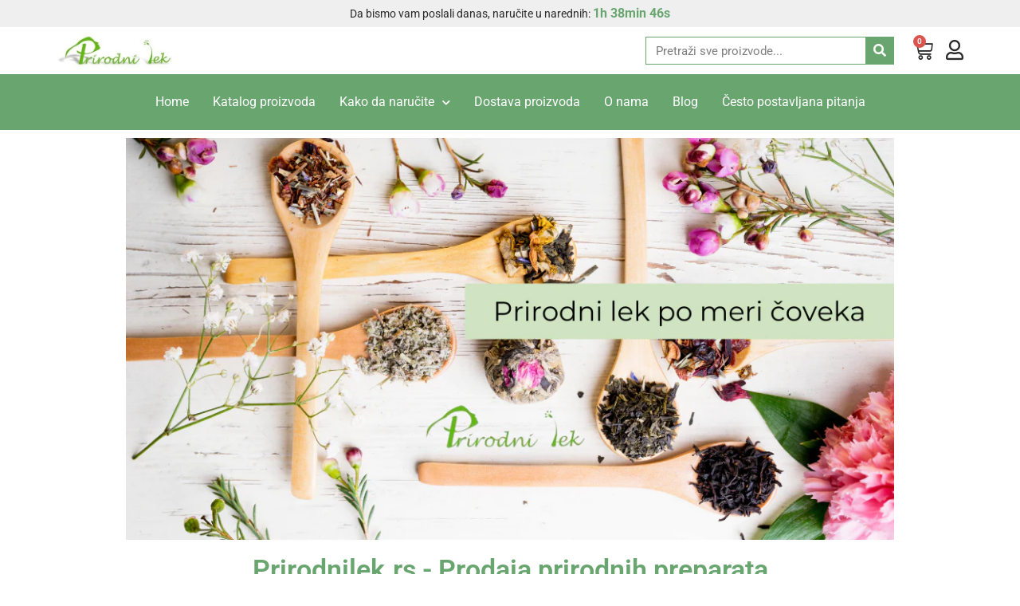

--- FILE ---
content_type: text/html; charset=UTF-8
request_url: https://prirodnilek.rs/
body_size: 22939
content:
<!doctype html>
<html lang="sr-RS">
<head>
	<meta charset="UTF-8">
	<meta name="viewport" content="width=device-width, initial-scale=1">
	<link rel="profile" href="https://gmpg.org/xfn/11">
	<meta name='robots' content='index, follow, max-image-preview:large, max-snippet:-1, max-video-preview:-1' />

<!-- Google Tag Manager for WordPress by gtm4wp.com -->
<script data-cfasync="false" data-pagespeed-no-defer>
	var gtm4wp_datalayer_name = "dataLayer";
	var dataLayer = dataLayer || [];
	const gtm4wp_use_sku_instead = false;
	const gtm4wp_currency = 'RSD';
	const gtm4wp_product_per_impression = 10;
	const gtm4wp_clear_ecommerce = false;

	const gtm4wp_scrollerscript_debugmode         = false;
	const gtm4wp_scrollerscript_callbacktime      = 100;
	const gtm4wp_scrollerscript_readerlocation    = 150;
	const gtm4wp_scrollerscript_contentelementid  = "content";
	const gtm4wp_scrollerscript_scannertime       = 60;
</script>
<!-- End Google Tag Manager for WordPress by gtm4wp.com -->
	<!-- This site is optimized with the Yoast SEO plugin v25.3 - https://yoast.com/wordpress/plugins/seo/ -->
	<title>Home - Prirodni Lek</title>
	<meta name="description" content="Home - Prirodni Lek -" />
	<link rel="canonical" href="https://prirodnilek.rs" />
	<meta property="og:locale" content="sr_RS" />
	<meta property="og:type" content="website" />
	<meta property="og:title" content="Home - Prirodni Lek" />
	<meta property="og:description" content="Home - Prirodni Lek -" />
	<meta property="og:url" content="https://prirodnilek.rs/" />
	<meta property="og:site_name" content="Prirodni Lek" />
	<meta property="article:modified_time" content="2024-11-25T08:09:59+00:00" />
	<meta name="twitter:card" content="summary_large_image" />
	<script type="application/ld+json" class="yoast-schema-graph">{"@context":"https://schema.org","@graph":[{"@type":"WebPage","@id":"https://prirodnilek.rs/","url":"https://prirodnilek.rs/","name":"Home - Prirodni Lek","isPartOf":{"@id":"https://prirodnilek.rs/#website"},"about":{"@id":"https://prirodnilek.rs/#organization"},"datePublished":"2024-02-08T09:04:29+00:00","dateModified":"2024-11-25T08:09:59+00:00","description":"Home - Prirodni Lek -","breadcrumb":{"@id":"https://prirodnilek.rs/#breadcrumb"},"inLanguage":"sr-RS","potentialAction":[{"@type":"ReadAction","target":["https://prirodnilek.rs/"]}]},{"@type":"BreadcrumbList","@id":"https://prirodnilek.rs/#breadcrumb","itemListElement":[{"@type":"ListItem","position":1,"name":"Početna"}]},{"@type":"WebSite","@id":"https://prirodnilek.rs/#website","url":"https://prirodnilek.rs/","name":"Prirodni Lek","description":"Prirodni Lek","publisher":{"@id":"https://prirodnilek.rs/#organization"},"potentialAction":[{"@type":"SearchAction","target":{"@type":"EntryPoint","urlTemplate":"https://prirodnilek.rs/?s={search_term_string}"},"query-input":{"@type":"PropertyValueSpecification","valueRequired":true,"valueName":"search_term_string"}}],"inLanguage":"sr-RS"},{"@type":"Organization","@id":"https://prirodnilek.rs/#organization","name":"Prirodni Lek","url":"https://prirodnilek.rs/","logo":{"@type":"ImageObject","inLanguage":"sr-RS","@id":"https://prirodnilek.rs/#/schema/logo/image/","url":"https://prirodnilek.rs/wp-content/uploads/2024/02/logo.jpg","contentUrl":"https://prirodnilek.rs/wp-content/uploads/2024/02/logo.jpg","width":318,"height":98,"caption":"Prirodni Lek"},"image":{"@id":"https://prirodnilek.rs/#/schema/logo/image/"}}]}</script>
	<!-- / Yoast SEO plugin. -->


<link rel="alternate" type="application/rss+xml" title="Prirodni Lek &raquo; dovod" href="https://prirodnilek.rs/feed" />
<link rel="alternate" type="application/rss+xml" title="Prirodni Lek &raquo; dovod komentara" href="https://prirodnilek.rs/comments/feed" />
<link rel="alternate" title="oEmbed (JSON)" type="application/json+oembed" href="https://prirodnilek.rs/wp-json/oembed/1.0/embed?url=https%3A%2F%2Fprirodnilek.rs%2F" />
<link rel="alternate" title="oEmbed (XML)" type="text/xml+oembed" href="https://prirodnilek.rs/wp-json/oembed/1.0/embed?url=https%3A%2F%2Fprirodnilek.rs%2F&#038;format=xml" />
<style id='wp-img-auto-sizes-contain-inline-css'>
img:is([sizes=auto i],[sizes^="auto," i]){contain-intrinsic-size:3000px 1500px}
/*# sourceURL=wp-img-auto-sizes-contain-inline-css */
</style>
<style id='wp-emoji-styles-inline-css'>

	img.wp-smiley, img.emoji {
		display: inline !important;
		border: none !important;
		box-shadow: none !important;
		height: 1em !important;
		width: 1em !important;
		margin: 0 0.07em !important;
		vertical-align: -0.1em !important;
		background: none !important;
		padding: 0 !important;
	}
/*# sourceURL=wp-emoji-styles-inline-css */
</style>
<style id='classic-theme-styles-inline-css'>
/*! This file is auto-generated */
.wp-block-button__link{color:#fff;background-color:#32373c;border-radius:9999px;box-shadow:none;text-decoration:none;padding:calc(.667em + 2px) calc(1.333em + 2px);font-size:1.125em}.wp-block-file__button{background:#32373c;color:#fff;text-decoration:none}
/*# sourceURL=/wp-includes/css/classic-themes.min.css */
</style>
<link rel='stylesheet' id='woocommerce-layout-css' href='https://prirodnilek.rs/wp-content/plugins/woocommerce/assets/css/woocommerce-layout.css?ver=9.9.3' media='all' />
<link rel='stylesheet' id='woocommerce-smallscreen-css' href='https://prirodnilek.rs/wp-content/plugins/woocommerce/assets/css/woocommerce-smallscreen.css?ver=9.9.3' media='only screen and (max-width: 768px)' />
<link rel='stylesheet' id='woocommerce-general-css' href='https://prirodnilek.rs/wp-content/plugins/woocommerce/assets/css/woocommerce.css?ver=9.9.3' media='all' />
<style id='woocommerce-inline-inline-css'>
.woocommerce form .form-row .required { visibility: visible; }
/*# sourceURL=woocommerce-inline-inline-css */
</style>
<link rel='stylesheet' id='brands-styles-css' href='https://prirodnilek.rs/wp-content/plugins/woocommerce/assets/css/brands.css?ver=9.9.3' media='all' />
<link rel='stylesheet' id='hello-elementor-css' href='https://prirodnilek.rs/wp-content/themes/hello-elementor/style.min.css?ver=3.1.0' media='all' />
<link rel='stylesheet' id='hello-elementor-theme-style-css' href='https://prirodnilek.rs/wp-content/themes/hello-elementor/theme.min.css?ver=3.1.0' media='all' />
<link rel='stylesheet' id='hello-elementor-header-footer-css' href='https://prirodnilek.rs/wp-content/themes/hello-elementor/header-footer.min.css?ver=3.1.0' media='all' />
<link rel='stylesheet' id='elementor-frontend-css' href='https://prirodnilek.rs/wp-content/plugins/elementor/assets/css/frontend.min.css?ver=3.29.2' media='all' />
<link rel='stylesheet' id='elementor-post-40256-css' href='https://prirodnilek.rs/wp-content/uploads/elementor/css/post-40256.css?ver=1760968812' media='all' />
<link rel='stylesheet' id='widget-image-css' href='https://prirodnilek.rs/wp-content/plugins/elementor/assets/css/widget-image.min.css?ver=3.29.2' media='all' />
<link rel='stylesheet' id='widget-search-form-css' href='https://prirodnilek.rs/wp-content/plugins/elementor-pro/assets/css/widget-search-form.min.css?ver=3.29.2' media='all' />
<link rel='stylesheet' id='elementor-icons-shared-0-css' href='https://prirodnilek.rs/wp-content/plugins/elementor/assets/lib/font-awesome/css/fontawesome.min.css?ver=5.15.3' media='all' />
<link rel='stylesheet' id='elementor-icons-fa-solid-css' href='https://prirodnilek.rs/wp-content/plugins/elementor/assets/lib/font-awesome/css/solid.min.css?ver=5.15.3' media='all' />
<link rel='stylesheet' id='widget-woocommerce-menu-cart-css' href='https://prirodnilek.rs/wp-content/plugins/elementor-pro/assets/css/widget-woocommerce-menu-cart.min.css?ver=3.29.2' media='all' />
<link rel='stylesheet' id='widget-nav-menu-css' href='https://prirodnilek.rs/wp-content/plugins/elementor-pro/assets/css/widget-nav-menu.min.css?ver=3.29.2' media='all' />
<link rel='stylesheet' id='widget-image-box-css' href='https://prirodnilek.rs/wp-content/plugins/elementor/assets/css/widget-image-box.min.css?ver=3.29.2' media='all' />
<link rel='stylesheet' id='widget-heading-css' href='https://prirodnilek.rs/wp-content/plugins/elementor/assets/css/widget-heading.min.css?ver=3.29.2' media='all' />
<link rel='stylesheet' id='widget-icon-list-css' href='https://prirodnilek.rs/wp-content/plugins/elementor/assets/css/widget-icon-list.min.css?ver=3.29.2' media='all' />
<link rel='stylesheet' id='widget-form-css' href='https://prirodnilek.rs/wp-content/plugins/elementor-pro/assets/css/widget-form.min.css?ver=3.29.2' media='all' />
<link rel='stylesheet' id='e-sticky-css' href='https://prirodnilek.rs/wp-content/plugins/elementor-pro/assets/css/modules/sticky.min.css?ver=3.29.2' media='all' />
<link rel='stylesheet' id='elementor-icons-css' href='https://prirodnilek.rs/wp-content/plugins/elementor/assets/lib/eicons/css/elementor-icons.min.css?ver=5.40.0' media='all' />
<link rel='stylesheet' id='e-animation-fadeInUp-css' href='https://prirodnilek.rs/wp-content/plugins/elementor/assets/lib/animations/styles/fadeInUp.min.css?ver=3.29.2' media='all' />
<link rel='stylesheet' id='swiper-css' href='https://prirodnilek.rs/wp-content/plugins/elementor/assets/lib/swiper/v8/css/swiper.min.css?ver=8.4.5' media='all' />
<link rel='stylesheet' id='e-swiper-css' href='https://prirodnilek.rs/wp-content/plugins/elementor/assets/css/conditionals/e-swiper.min.css?ver=3.29.2' media='all' />
<link rel='stylesheet' id='widget-slides-css' href='https://prirodnilek.rs/wp-content/plugins/elementor-pro/assets/css/widget-slides.min.css?ver=3.29.2' media='all' />
<link rel='stylesheet' id='widget-woocommerce-products-css' href='https://prirodnilek.rs/wp-content/plugins/elementor-pro/assets/css/widget-woocommerce-products.min.css?ver=3.29.2' media='all' />
<link rel='stylesheet' id='widget-loop-common-css' href='https://prirodnilek.rs/wp-content/plugins/elementor-pro/assets/css/widget-loop-common.min.css?ver=3.29.2' media='all' />
<link rel='stylesheet' id='widget-loop-carousel-css' href='https://prirodnilek.rs/wp-content/plugins/elementor-pro/assets/css/widget-loop-carousel.min.css?ver=3.29.2' media='all' />
<link rel='stylesheet' id='elementor-post-40261-css' href='https://prirodnilek.rs/wp-content/uploads/elementor/css/post-40261.css?ver=1760973285' media='all' />
<link rel='stylesheet' id='elementor-post-40266-css' href='https://prirodnilek.rs/wp-content/uploads/elementor/css/post-40266.css?ver=1760968813' media='all' />
<link rel='stylesheet' id='elementor-post-40275-css' href='https://prirodnilek.rs/wp-content/uploads/elementor/css/post-40275.css?ver=1760968813' media='all' />
<link rel='stylesheet' id='hello-elementor-child-style-css' href='https://prirodnilek.rs/wp-content/themes/hello-theme-child-master/style.css?ver=2.0.0' media='all' />
<link rel='stylesheet' id='elementor-gf-local-roboto-css' href='https://prirodnilek.rs/wp-content/uploads/elementor/google-fonts/css/roboto.css?ver=1749814132' media='all' />
<link rel='stylesheet' id='elementor-gf-local-robotoslab-css' href='https://prirodnilek.rs/wp-content/uploads/elementor/google-fonts/css/robotoslab.css?ver=1749814144' media='all' />
<link rel='stylesheet' id='elementor-gf-local-poppins-css' href='https://prirodnilek.rs/wp-content/uploads/elementor/google-fonts/css/poppins.css?ver=1749814153' media='all' />
<link rel='stylesheet' id='elementor-icons-fa-regular-css' href='https://prirodnilek.rs/wp-content/plugins/elementor/assets/lib/font-awesome/css/regular.min.css?ver=5.15.3' media='all' />
<script src="https://prirodnilek.rs/wp-includes/js/jquery/jquery.min.js?ver=3.7.1" id="jquery-core-js"></script>
<script src="https://prirodnilek.rs/wp-includes/js/jquery/jquery-migrate.min.js?ver=3.4.1" id="jquery-migrate-js"></script>
<script src="https://prirodnilek.rs/wp-content/plugins/woocommerce/assets/js/jquery-blockui/jquery.blockUI.min.js?ver=2.7.0-wc.9.9.3" id="jquery-blockui-js" defer data-wp-strategy="defer"></script>
<script id="wc-add-to-cart-js-extra">
var wc_add_to_cart_params = {"ajax_url":"/wp-admin/admin-ajax.php","wc_ajax_url":"/?wc-ajax=%%endpoint%%","i18n_view_cart":"Pregled korpe","cart_url":"https://prirodnilek.rs/korpa","is_cart":"","cart_redirect_after_add":"no"};
//# sourceURL=wc-add-to-cart-js-extra
</script>
<script src="https://prirodnilek.rs/wp-content/plugins/woocommerce/assets/js/frontend/add-to-cart.min.js?ver=9.9.3" id="wc-add-to-cart-js" defer data-wp-strategy="defer"></script>
<script src="https://prirodnilek.rs/wp-content/plugins/woocommerce/assets/js/js-cookie/js.cookie.min.js?ver=2.1.4-wc.9.9.3" id="js-cookie-js" defer data-wp-strategy="defer"></script>
<script id="woocommerce-js-extra">
var woocommerce_params = {"ajax_url":"/wp-admin/admin-ajax.php","wc_ajax_url":"/?wc-ajax=%%endpoint%%","i18n_password_show":"Show password","i18n_password_hide":"Hide password"};
//# sourceURL=woocommerce-js-extra
</script>
<script src="https://prirodnilek.rs/wp-content/plugins/woocommerce/assets/js/frontend/woocommerce.min.js?ver=9.9.3" id="woocommerce-js" defer data-wp-strategy="defer"></script>
<script src="https://prirodnilek.rs/wp-content/plugins/duracelltomi-google-tag-manager/dist/js/analytics-talk-content-tracking.js?ver=1.21.1" id="gtm4wp-scroll-tracking-js"></script>
<!-- Google Analytics Code Snippet By GA4WP --><script async src="https://www.googletagmanager.com/gtag/js?id=G-FKRY75CKCD"></script>
		<script>
		  window.dataLayer = window.dataLayer || [];
		  function gtag(){dataLayer.push(arguments);}
		  gtag('js', new Date());gtag("consent", "default", {
				ad_storage: "granted",
				analytics_storage: "granted",
				functionality_storage: "granted",
				personalization_storage: "granted",
				security_storage: "granted",
				wait_for_update: 2000, 
				});
				gtag("set", "ads_data_redaction", true);
				gtag("set", "url_passthrough", true);gtag('config', 'G-FKRY75CKCD', {'anonymize_ip': true});</script> <!- end of Google Analytics Code Snippet by GA4WP-->				<!-- Facebook Pixel Code By GA4WP -->
				<script>
					!function (f, b, e, v, n, t, s) {
						if (f.fbq) return; n = f.fbq = function () {
							n.callMethod ?
							n.callMethod.apply(n, arguments) : n.queue.push(arguments)
						};
						if (!f._fbq) f._fbq = n; n.push = n; n.loaded = !0; n.version = '2.0';
						n.queue = []; t = b.createElement(e); t.async = !0;
						t.src = v; s = b.getElementsByTagName(e)[0];
						s.parentNode.insertBefore(t, s)
					}(window, document, 'script',
						'https://connect.facebook.net/en_US/fbevents.js');
					fbq('init', '1966257137035152');
					fbq('track', 'PageView');
				</script>
				<noscript><img height="1" width="1" style="display:none"
						src="https://www.facebook.com/tr?id=1966257137035152&ev=PageView&noscript=1" /></noscript>
				<!-- End Facebook Pixel Code -->
				<link rel="https://api.w.org/" href="https://prirodnilek.rs/wp-json/" /><link rel="alternate" title="JSON" type="application/json" href="https://prirodnilek.rs/wp-json/wp/v2/pages/40261" /><link rel="EditURI" type="application/rsd+xml" title="RSD" href="https://prirodnilek.rs/xmlrpc.php?rsd" />
<meta name="generator" content="WordPress 6.9" />
<meta name="generator" content="WooCommerce 9.9.3" />
<link rel='shortlink' href='https://prirodnilek.rs/' />

<!-- Google Tag Manager for WordPress by gtm4wp.com -->
<!-- GTM Container placement set to automatic -->
<script data-cfasync="false" data-pagespeed-no-defer>
	var dataLayer_content = {"pageTitle":"Home - Prirodni Lek","pagePostType":"frontpage","pagePostType2":"single-page","pagePostAuthor":"nkfwa","pagePostDate":"februar 8, 2024","pagePostDateYear":2024,"pagePostDateMonth":2,"pagePostDateDay":8,"pagePostDateDayName":"Četvrtak","pagePostDateHour":9,"pagePostDateMinute":4,"pagePostDateIso":"2024-02-08T09:04:29+01:00","pagePostDateUnix":1707383069,"pagePostTerms":{"meta":{"rank_math_news_sitemap_robots":"index","rank_math_robots":"a:1:{i:0;s:5:\"index\";}"}},"postCountOnPage":1,"postCountTotal":1,"postID":40261,"postFormat":"standard","cartContent":{"totals":{"applied_coupons":[],"discount_total":0,"subtotal":0,"total":0},"items":[]}};
	dataLayer.push( dataLayer_content );
</script>
<script data-cfasync="false" data-pagespeed-no-defer>
(function(w,d,s,l,i){w[l]=w[l]||[];w[l].push({'gtm.start':
new Date().getTime(),event:'gtm.js'});var f=d.getElementsByTagName(s)[0],
j=d.createElement(s),dl=l!='dataLayer'?'&l='+l:'';j.async=true;j.src=
'//www.googletagmanager.com/gtm.js?id='+i+dl;f.parentNode.insertBefore(j,f);
})(window,document,'script','dataLayer','GTM-W2F3MH');
</script>
<!-- End Google Tag Manager for WordPress by gtm4wp.com -->		<script>
			document.documentElement.className = document.documentElement.className.replace('no-js', 'js');
		</script>
				<style>
			.no-js img.lazyload {
				display: none;
			}

			figure.wp-block-image img.lazyloading {
				min-width: 150px;
			}

						.lazyload, .lazyloading {
				opacity: 0;
			}

			.lazyloaded {
				opacity: 1;
				transition: opacity 400ms;
				transition-delay: 0ms;
			}

					</style>
			<noscript><style>.woocommerce-product-gallery{ opacity: 1 !important; }</style></noscript>
	<meta name="generator" content="Elementor 3.29.2; features: additional_custom_breakpoints, e_local_google_fonts; settings: css_print_method-external, google_font-enabled, font_display-swap">
			<style>
				.e-con.e-parent:nth-of-type(n+4):not(.e-lazyloaded):not(.e-no-lazyload),
				.e-con.e-parent:nth-of-type(n+4):not(.e-lazyloaded):not(.e-no-lazyload) * {
					background-image: none !important;
				}
				@media screen and (max-height: 1024px) {
					.e-con.e-parent:nth-of-type(n+3):not(.e-lazyloaded):not(.e-no-lazyload),
					.e-con.e-parent:nth-of-type(n+3):not(.e-lazyloaded):not(.e-no-lazyload) * {
						background-image: none !important;
					}
				}
				@media screen and (max-height: 640px) {
					.e-con.e-parent:nth-of-type(n+2):not(.e-lazyloaded):not(.e-no-lazyload),
					.e-con.e-parent:nth-of-type(n+2):not(.e-lazyloaded):not(.e-no-lazyload) * {
						background-image: none !important;
					}
				}
			</style>
			<link rel="icon" href="https://prirodnilek.rs/wp-content/uploads/2024/02/favicon.png" sizes="32x32" />
<link rel="icon" href="https://prirodnilek.rs/wp-content/uploads/2024/02/favicon.png" sizes="192x192" />
<link rel="apple-touch-icon" href="https://prirodnilek.rs/wp-content/uploads/2024/02/favicon.png" />
<meta name="msapplication-TileImage" content="https://prirodnilek.rs/wp-content/uploads/2024/02/favicon.png" />
		<style id="wp-custom-css">
			.wc-block-components-totals-shipping__change-address__link {
	color: var(--e-global-color-secondary) !important;
}
.wc-block-components-totals-shipping__change-address__link:hover {
	color: var(--e-global-color-secondary) !important;
}		</style>
		<link rel='stylesheet' id='wc-blocks-style-css' href='https://prirodnilek.rs/wp-content/plugins/woocommerce/assets/client/blocks/wc-blocks.css?ver=wc-9.9.3' media='all' />
<style id='global-styles-inline-css'>
:root{--wp--preset--aspect-ratio--square: 1;--wp--preset--aspect-ratio--4-3: 4/3;--wp--preset--aspect-ratio--3-4: 3/4;--wp--preset--aspect-ratio--3-2: 3/2;--wp--preset--aspect-ratio--2-3: 2/3;--wp--preset--aspect-ratio--16-9: 16/9;--wp--preset--aspect-ratio--9-16: 9/16;--wp--preset--color--black: #000000;--wp--preset--color--cyan-bluish-gray: #abb8c3;--wp--preset--color--white: #ffffff;--wp--preset--color--pale-pink: #f78da7;--wp--preset--color--vivid-red: #cf2e2e;--wp--preset--color--luminous-vivid-orange: #ff6900;--wp--preset--color--luminous-vivid-amber: #fcb900;--wp--preset--color--light-green-cyan: #7bdcb5;--wp--preset--color--vivid-green-cyan: #00d084;--wp--preset--color--pale-cyan-blue: #8ed1fc;--wp--preset--color--vivid-cyan-blue: #0693e3;--wp--preset--color--vivid-purple: #9b51e0;--wp--preset--gradient--vivid-cyan-blue-to-vivid-purple: linear-gradient(135deg,rgb(6,147,227) 0%,rgb(155,81,224) 100%);--wp--preset--gradient--light-green-cyan-to-vivid-green-cyan: linear-gradient(135deg,rgb(122,220,180) 0%,rgb(0,208,130) 100%);--wp--preset--gradient--luminous-vivid-amber-to-luminous-vivid-orange: linear-gradient(135deg,rgb(252,185,0) 0%,rgb(255,105,0) 100%);--wp--preset--gradient--luminous-vivid-orange-to-vivid-red: linear-gradient(135deg,rgb(255,105,0) 0%,rgb(207,46,46) 100%);--wp--preset--gradient--very-light-gray-to-cyan-bluish-gray: linear-gradient(135deg,rgb(238,238,238) 0%,rgb(169,184,195) 100%);--wp--preset--gradient--cool-to-warm-spectrum: linear-gradient(135deg,rgb(74,234,220) 0%,rgb(151,120,209) 20%,rgb(207,42,186) 40%,rgb(238,44,130) 60%,rgb(251,105,98) 80%,rgb(254,248,76) 100%);--wp--preset--gradient--blush-light-purple: linear-gradient(135deg,rgb(255,206,236) 0%,rgb(152,150,240) 100%);--wp--preset--gradient--blush-bordeaux: linear-gradient(135deg,rgb(254,205,165) 0%,rgb(254,45,45) 50%,rgb(107,0,62) 100%);--wp--preset--gradient--luminous-dusk: linear-gradient(135deg,rgb(255,203,112) 0%,rgb(199,81,192) 50%,rgb(65,88,208) 100%);--wp--preset--gradient--pale-ocean: linear-gradient(135deg,rgb(255,245,203) 0%,rgb(182,227,212) 50%,rgb(51,167,181) 100%);--wp--preset--gradient--electric-grass: linear-gradient(135deg,rgb(202,248,128) 0%,rgb(113,206,126) 100%);--wp--preset--gradient--midnight: linear-gradient(135deg,rgb(2,3,129) 0%,rgb(40,116,252) 100%);--wp--preset--font-size--small: 13px;--wp--preset--font-size--medium: 20px;--wp--preset--font-size--large: 36px;--wp--preset--font-size--x-large: 42px;--wp--preset--spacing--20: 0.44rem;--wp--preset--spacing--30: 0.67rem;--wp--preset--spacing--40: 1rem;--wp--preset--spacing--50: 1.5rem;--wp--preset--spacing--60: 2.25rem;--wp--preset--spacing--70: 3.38rem;--wp--preset--spacing--80: 5.06rem;--wp--preset--shadow--natural: 6px 6px 9px rgba(0, 0, 0, 0.2);--wp--preset--shadow--deep: 12px 12px 50px rgba(0, 0, 0, 0.4);--wp--preset--shadow--sharp: 6px 6px 0px rgba(0, 0, 0, 0.2);--wp--preset--shadow--outlined: 6px 6px 0px -3px rgb(255, 255, 255), 6px 6px rgb(0, 0, 0);--wp--preset--shadow--crisp: 6px 6px 0px rgb(0, 0, 0);}:where(.is-layout-flex){gap: 0.5em;}:where(.is-layout-grid){gap: 0.5em;}body .is-layout-flex{display: flex;}.is-layout-flex{flex-wrap: wrap;align-items: center;}.is-layout-flex > :is(*, div){margin: 0;}body .is-layout-grid{display: grid;}.is-layout-grid > :is(*, div){margin: 0;}:where(.wp-block-columns.is-layout-flex){gap: 2em;}:where(.wp-block-columns.is-layout-grid){gap: 2em;}:where(.wp-block-post-template.is-layout-flex){gap: 1.25em;}:where(.wp-block-post-template.is-layout-grid){gap: 1.25em;}.has-black-color{color: var(--wp--preset--color--black) !important;}.has-cyan-bluish-gray-color{color: var(--wp--preset--color--cyan-bluish-gray) !important;}.has-white-color{color: var(--wp--preset--color--white) !important;}.has-pale-pink-color{color: var(--wp--preset--color--pale-pink) !important;}.has-vivid-red-color{color: var(--wp--preset--color--vivid-red) !important;}.has-luminous-vivid-orange-color{color: var(--wp--preset--color--luminous-vivid-orange) !important;}.has-luminous-vivid-amber-color{color: var(--wp--preset--color--luminous-vivid-amber) !important;}.has-light-green-cyan-color{color: var(--wp--preset--color--light-green-cyan) !important;}.has-vivid-green-cyan-color{color: var(--wp--preset--color--vivid-green-cyan) !important;}.has-pale-cyan-blue-color{color: var(--wp--preset--color--pale-cyan-blue) !important;}.has-vivid-cyan-blue-color{color: var(--wp--preset--color--vivid-cyan-blue) !important;}.has-vivid-purple-color{color: var(--wp--preset--color--vivid-purple) !important;}.has-black-background-color{background-color: var(--wp--preset--color--black) !important;}.has-cyan-bluish-gray-background-color{background-color: var(--wp--preset--color--cyan-bluish-gray) !important;}.has-white-background-color{background-color: var(--wp--preset--color--white) !important;}.has-pale-pink-background-color{background-color: var(--wp--preset--color--pale-pink) !important;}.has-vivid-red-background-color{background-color: var(--wp--preset--color--vivid-red) !important;}.has-luminous-vivid-orange-background-color{background-color: var(--wp--preset--color--luminous-vivid-orange) !important;}.has-luminous-vivid-amber-background-color{background-color: var(--wp--preset--color--luminous-vivid-amber) !important;}.has-light-green-cyan-background-color{background-color: var(--wp--preset--color--light-green-cyan) !important;}.has-vivid-green-cyan-background-color{background-color: var(--wp--preset--color--vivid-green-cyan) !important;}.has-pale-cyan-blue-background-color{background-color: var(--wp--preset--color--pale-cyan-blue) !important;}.has-vivid-cyan-blue-background-color{background-color: var(--wp--preset--color--vivid-cyan-blue) !important;}.has-vivid-purple-background-color{background-color: var(--wp--preset--color--vivid-purple) !important;}.has-black-border-color{border-color: var(--wp--preset--color--black) !important;}.has-cyan-bluish-gray-border-color{border-color: var(--wp--preset--color--cyan-bluish-gray) !important;}.has-white-border-color{border-color: var(--wp--preset--color--white) !important;}.has-pale-pink-border-color{border-color: var(--wp--preset--color--pale-pink) !important;}.has-vivid-red-border-color{border-color: var(--wp--preset--color--vivid-red) !important;}.has-luminous-vivid-orange-border-color{border-color: var(--wp--preset--color--luminous-vivid-orange) !important;}.has-luminous-vivid-amber-border-color{border-color: var(--wp--preset--color--luminous-vivid-amber) !important;}.has-light-green-cyan-border-color{border-color: var(--wp--preset--color--light-green-cyan) !important;}.has-vivid-green-cyan-border-color{border-color: var(--wp--preset--color--vivid-green-cyan) !important;}.has-pale-cyan-blue-border-color{border-color: var(--wp--preset--color--pale-cyan-blue) !important;}.has-vivid-cyan-blue-border-color{border-color: var(--wp--preset--color--vivid-cyan-blue) !important;}.has-vivid-purple-border-color{border-color: var(--wp--preset--color--vivid-purple) !important;}.has-vivid-cyan-blue-to-vivid-purple-gradient-background{background: var(--wp--preset--gradient--vivid-cyan-blue-to-vivid-purple) !important;}.has-light-green-cyan-to-vivid-green-cyan-gradient-background{background: var(--wp--preset--gradient--light-green-cyan-to-vivid-green-cyan) !important;}.has-luminous-vivid-amber-to-luminous-vivid-orange-gradient-background{background: var(--wp--preset--gradient--luminous-vivid-amber-to-luminous-vivid-orange) !important;}.has-luminous-vivid-orange-to-vivid-red-gradient-background{background: var(--wp--preset--gradient--luminous-vivid-orange-to-vivid-red) !important;}.has-very-light-gray-to-cyan-bluish-gray-gradient-background{background: var(--wp--preset--gradient--very-light-gray-to-cyan-bluish-gray) !important;}.has-cool-to-warm-spectrum-gradient-background{background: var(--wp--preset--gradient--cool-to-warm-spectrum) !important;}.has-blush-light-purple-gradient-background{background: var(--wp--preset--gradient--blush-light-purple) !important;}.has-blush-bordeaux-gradient-background{background: var(--wp--preset--gradient--blush-bordeaux) !important;}.has-luminous-dusk-gradient-background{background: var(--wp--preset--gradient--luminous-dusk) !important;}.has-pale-ocean-gradient-background{background: var(--wp--preset--gradient--pale-ocean) !important;}.has-electric-grass-gradient-background{background: var(--wp--preset--gradient--electric-grass) !important;}.has-midnight-gradient-background{background: var(--wp--preset--gradient--midnight) !important;}.has-small-font-size{font-size: var(--wp--preset--font-size--small) !important;}.has-medium-font-size{font-size: var(--wp--preset--font-size--medium) !important;}.has-large-font-size{font-size: var(--wp--preset--font-size--large) !important;}.has-x-large-font-size{font-size: var(--wp--preset--font-size--x-large) !important;}
/*# sourceURL=global-styles-inline-css */
</style>
</head>
<body class="home wp-singular page-template-default page page-id-40261 wp-custom-logo wp-theme-hello-elementor wp-child-theme-hello-theme-child-master theme-hello-elementor woocommerce-no-js elementor-default elementor-kit-40256 elementor-page elementor-page-40261">


<!-- GTM Container placement set to automatic -->
<!-- Google Tag Manager (noscript) -->
				<noscript><iframe src="https://www.googletagmanager.com/ns.html?id=GTM-W2F3MH" height="0" width="0" style="display:none;visibility:hidden" aria-hidden="true"></iframe></noscript>
<!-- End Google Tag Manager (noscript) -->
<a class="skip-link screen-reader-text" href="#content">Skočite na sadržaj</a>

		<header data-elementor-type="header" data-elementor-id="40266" class="elementor elementor-40266 elementor-location-header" data-elementor-post-type="elementor_library">
			<div class="elementor-element elementor-element-60ac936 elementor-hidden-mobile e-flex e-con-boxed e-con e-parent" data-id="60ac936" data-element_type="container" data-settings="{&quot;background_background&quot;:&quot;classic&quot;}">
					<div class="e-con-inner">
				<div class="elementor-element elementor-element-26f8a62 elementor-widget elementor-widget-html" data-id="26f8a62" data-element_type="widget" data-widget_type="html.default">
				<div class="elementor-widget-container">
					<style>
    #countdown {
        display: flex;
        justify-content: center;
        align-items: center;
        text-align: center;
        font-size: 14px;
        gap: 5px;
        color: #2a2a2a;
    }
    #time {
        font-weight: 700;
        color: #68a56f;
        font-size: 16px;
    }
</style>

<div id="countdown">
    <span id="countdown-text"></span>
</div>

<script>
const updateCountdown = () => {
    const currentTime = new Date();
    
    const targetTime = new Date(currentTime);
    targetTime.setHours(14, 0, 0, 0);
    
    let countdownText = "";
    
    if (currentTime.getHours() < 14) {
        const timeDifference = targetTime - currentTime;
        const hours = Math.floor(timeDifference / (1000 * 60 * 60));
        const minutes = Math.floor((timeDifference % (1000 * 60 * 60)) / (1000 * 60));
        const seconds = Math.floor((timeDifference % (1000 * 60)) / 1000);

        const formattedMinutes = minutes < 10 ? `0${minutes}` : minutes;
        const formattedSeconds = seconds < 10 ? `0${seconds}` : seconds;
        
        const formattedTime = `${hours}h ${formattedMinutes}min ${formattedSeconds}s`;

        countdownText = `Da bismo vam poslali danas, naručite u narednih: <span id="time">${formattedTime}</span>`;
        
        if (timeDifference <= 0) {
            setTimeout(updateCountdown, 1000);
        } else {
            setTimeout(updateCountdown, 1000);
        }
    } else {
        countdownText = "Sve porudžbine do 14h se šalju istog dana!";
    }
    
    document.getElementById("countdown-text").innerHTML = countdownText;
};

updateCountdown();
</script>
				</div>
				</div>
					</div>
				</div>
		<div class="elementor-element elementor-element-f5a97c3 e-flex e-con-boxed e-con e-parent" data-id="f5a97c3" data-element_type="container">
					<div class="e-con-inner">
				<div class="elementor-element elementor-element-45da2ca elementor-widget-mobile__width-initial elementor-widget elementor-widget-theme-site-logo elementor-widget-image" data-id="45da2ca" data-element_type="widget" data-widget_type="theme-site-logo.default">
				<div class="elementor-widget-container">
											<a href="https://prirodnilek.rs">
			<img width="318" height="98" data-src="https://prirodnilek.rs/wp-content/uploads/2024/02/logo.jpg" class="attachment-full size-full wp-image-40269 lazyload" alt="logo" data-srcset="https://prirodnilek.rs/wp-content/uploads/2024/02/logo.jpg 318w, https://prirodnilek.rs/wp-content/uploads/2024/02/logo-300x92.jpg 300w" data-sizes="(max-width: 318px) 100vw, 318px" src="[data-uri]" style="--smush-placeholder-width: 318px; --smush-placeholder-aspect-ratio: 318/98;" />				</a>
											</div>
				</div>
				<div class="elementor-element elementor-element-6218ccc elementor-widget elementor-widget-html" data-id="6218ccc" data-element_type="widget" data-widget_type="html.default">
				<div class="elementor-widget-container">
					<style>
    #countdown {
        display: flex;
        justify-content: center;
        align-items: center;
        text-align: center;
        font-size: 14px;
        gap: 5px;
        color: #2a2a2a;
    }
    #time {
        font-weight: 700;
        color: #68a56f;
        font-size: 16px;
    }
</style>

<div id="countdown">
    <span id="countdown-text"></span>
</div>

<script>
const updateCountdown = () => {
    const currentTime = new Date();
    
    const targetTime = new Date(currentTime);
    targetTime.setHours(14, 0, 0, 0);
    
    let countdownText = "";
    
    if (currentTime.getHours() < 14) {
        const timeDifference = targetTime - currentTime;
        const hours = Math.floor(timeDifference / (1000 * 60 * 60));
        const minutes = Math.floor((timeDifference % (1000 * 60 * 60)) / (1000 * 60));
        const seconds = Math.floor((timeDifference % (1000 * 60)) / 1000);

        const formattedMinutes = minutes < 10 ? `0${minutes}` : minutes;
        const formattedSeconds = seconds < 10 ? `0${seconds}` : seconds;
        
        const formattedTime = `${hours}h ${formattedMinutes}min ${formattedSeconds}s`;

        countdownText = `Da bismo vam poslali danas, naručite u narednih: <span id="time">${formattedTime}</span>`;
        
        if (timeDifference <= 0) {
            setTimeout(updateCountdown, 1000);
        } else {
            setTimeout(updateCountdown, 1000);
        }
    } else {
        countdownText = "Sve porudžbine do 14h se šalju istog dana!";
    }
    
    document.getElementById("countdown-text").innerHTML = countdownText;
};

updateCountdown();
</script>
				</div>
				</div>
		<div class="elementor-element elementor-element-f16d968 e-flex e-con-boxed e-con e-child" data-id="f16d968" data-element_type="container">
					<div class="e-con-inner">
				<div class="elementor-element elementor-element-7ecc4b4 elementor-widget__width-initial elementor-search-form--skin-classic elementor-search-form--button-type-icon elementor-search-form--icon-search elementor-widget elementor-widget-search-form" data-id="7ecc4b4" data-element_type="widget" data-settings="{&quot;skin&quot;:&quot;classic&quot;}" data-widget_type="search-form.default">
				<div class="elementor-widget-container">
							<search role="search">
			<form class="elementor-search-form" action="https://prirodnilek.rs" method="get">
												<div class="elementor-search-form__container">
					<label class="elementor-screen-only" for="elementor-search-form-7ecc4b4">Pretraga</label>

					
					<input id="elementor-search-form-7ecc4b4" placeholder="Pretraži sve proizvode..." class="elementor-search-form__input" type="search" name="s" value="">
					
											<button class="elementor-search-form__submit" type="submit" aria-label="Pretraga">
															<i aria-hidden="true" class="fas fa-search"></i>													</button>
					
									</div>
			</form>
		</search>
						</div>
				</div>
				<div class="elementor-element elementor-element-726066e remove-item-position--middle elementor-hidden-tablet elementor-hidden-mobile toggle-icon--cart-medium elementor-menu-cart--items-indicator-bubble elementor-menu-cart--cart-type-side-cart elementor-menu-cart--show-remove-button-yes elementor-widget elementor-widget-woocommerce-menu-cart" data-id="726066e" data-element_type="widget" data-settings="{&quot;cart_type&quot;:&quot;side-cart&quot;,&quot;open_cart&quot;:&quot;click&quot;,&quot;automatically_open_cart&quot;:&quot;no&quot;}" data-widget_type="woocommerce-menu-cart.default">
				<div class="elementor-widget-container">
							<div class="elementor-menu-cart__wrapper">
							<div class="elementor-menu-cart__toggle_wrapper">
					<div class="elementor-menu-cart__container elementor-lightbox" aria-hidden="true">
						<div class="elementor-menu-cart__main" aria-hidden="true">
									<div class="elementor-menu-cart__close-button">
					</div>
									<div class="widget_shopping_cart_content">
															</div>
						</div>
					</div>
							<div class="elementor-menu-cart__toggle elementor-button-wrapper">
			<a id="elementor-menu-cart__toggle_button" href="#" class="elementor-menu-cart__toggle_button elementor-button elementor-size-sm" aria-expanded="false">
				<span class="elementor-button-text"><span class="woocommerce-Price-amount amount"><bdi>0&nbsp;<span class="woocommerce-Price-currencySymbol">RSD</span></bdi></span></span>
				<span class="elementor-button-icon">
					<span class="elementor-button-icon-qty" data-counter="0">0</span>
					<i class="eicon-cart-medium"></i>					<span class="elementor-screen-only">Cart</span>
				</span>
			</a>
		</div>
						</div>
					</div> <!-- close elementor-menu-cart__wrapper -->
						</div>
				</div>
				<div class="elementor-element elementor-element-3c93265 elementor-hidden-tablet elementor-hidden-mobile elementor-view-default elementor-widget elementor-widget-icon" data-id="3c93265" data-element_type="widget" data-widget_type="icon.default">
				<div class="elementor-widget-container">
							<div class="elementor-icon-wrapper">
			<a class="elementor-icon" href="/my-account/">
			<i aria-hidden="true" class="far fa-user"></i>			</a>
		</div>
						</div>
				</div>
					</div>
				</div>
					</div>
				</div>
		<div class="elementor-element elementor-element-7ae1851 e-flex e-con-boxed e-con e-parent" data-id="7ae1851" data-element_type="container" data-settings="{&quot;background_background&quot;:&quot;classic&quot;}">
					<div class="e-con-inner">
		<div class="elementor-element elementor-element-5df1127 e-con-full e-flex e-con e-child" data-id="5df1127" data-element_type="container">
				<div class="elementor-element elementor-element-71c7f571 elementor-nav-menu--stretch elementor-nav-menu__align-center elementor-nav-menu--dropdown-tablet elementor-nav-menu__text-align-aside elementor-nav-menu--toggle elementor-nav-menu--burger elementor-widget elementor-widget-nav-menu" data-id="71c7f571" data-element_type="widget" data-settings="{&quot;full_width&quot;:&quot;stretch&quot;,&quot;submenu_icon&quot;:{&quot;value&quot;:&quot;&lt;i class=\&quot;fas fa-chevron-down\&quot;&gt;&lt;\/i&gt;&quot;,&quot;library&quot;:&quot;fa-solid&quot;},&quot;layout&quot;:&quot;horizontal&quot;,&quot;toggle&quot;:&quot;burger&quot;}" data-widget_type="nav-menu.default">
				<div class="elementor-widget-container">
								<nav aria-label="Izbornik" class="elementor-nav-menu--main elementor-nav-menu__container elementor-nav-menu--layout-horizontal e--pointer-none">
				<ul id="menu-1-71c7f571" class="elementor-nav-menu"><li class="menu-item menu-item-type-post_type menu-item-object-page menu-item-home current-menu-item page_item page-item-40261 current_page_item menu-item-40820"><a href="https://prirodnilek.rs/" aria-current="page" class="elementor-item elementor-item-active">Home</a></li>
<li class="menu-item menu-item-type-post_type menu-item-object-page menu-item-41266"><a href="https://prirodnilek.rs/collections" class="elementor-item">Katalog proizvoda</a></li>
<li class="menu-item menu-item-type-custom menu-item-object-custom menu-item-has-children menu-item-40828"><a class="elementor-item">Kako da naručite</a>
<ul class="sub-menu elementor-nav-menu--dropdown">
	<li class="menu-item menu-item-type-post_type menu-item-object-page menu-item-40827"><a href="https://prirodnilek.rs/pages/uslovi-koriscenja" class="elementor-sub-item">Uslovi korišćenja</a></li>
	<li class="menu-item menu-item-type-post_type menu-item-object-page menu-item-40826"><a href="https://prirodnilek.rs/pages/sigurno-placanje" class="elementor-sub-item">Sigurno plaćanje</a></li>
</ul>
</li>
<li class="menu-item menu-item-type-post_type menu-item-object-page menu-item-40824"><a href="https://prirodnilek.rs/pages/dostava-proizvoda" class="elementor-item">Dostava proizvoda</a></li>
<li class="menu-item menu-item-type-post_type menu-item-object-page menu-item-40825"><a href="https://prirodnilek.rs/pages/o-nama" class="elementor-item">O nama</a></li>
<li class="menu-item menu-item-type-post_type menu-item-object-page menu-item-40821"><a href="https://prirodnilek.rs/blogs/news" class="elementor-item">Blog</a></li>
<li class="menu-item menu-item-type-post_type menu-item-object-page menu-item-40823"><a href="https://prirodnilek.rs/pages/cesto-postavljana-pitanja" class="elementor-item">Često postavljana pitanja</a></li>
</ul>			</nav>
					<div class="elementor-menu-toggle" role="button" tabindex="0" aria-label="Menu Toggle" aria-expanded="false">
			<i aria-hidden="true" role="presentation" class="elementor-menu-toggle__icon--open eicon-menu-bar"></i><i aria-hidden="true" role="presentation" class="elementor-menu-toggle__icon--close eicon-close"></i>		</div>
					<nav class="elementor-nav-menu--dropdown elementor-nav-menu__container" aria-hidden="true">
				<ul id="menu-2-71c7f571" class="elementor-nav-menu"><li class="menu-item menu-item-type-post_type menu-item-object-page menu-item-home current-menu-item page_item page-item-40261 current_page_item menu-item-40820"><a href="https://prirodnilek.rs/" aria-current="page" class="elementor-item elementor-item-active" tabindex="-1">Home</a></li>
<li class="menu-item menu-item-type-post_type menu-item-object-page menu-item-41266"><a href="https://prirodnilek.rs/collections" class="elementor-item" tabindex="-1">Katalog proizvoda</a></li>
<li class="menu-item menu-item-type-custom menu-item-object-custom menu-item-has-children menu-item-40828"><a class="elementor-item" tabindex="-1">Kako da naručite</a>
<ul class="sub-menu elementor-nav-menu--dropdown">
	<li class="menu-item menu-item-type-post_type menu-item-object-page menu-item-40827"><a href="https://prirodnilek.rs/pages/uslovi-koriscenja" class="elementor-sub-item" tabindex="-1">Uslovi korišćenja</a></li>
	<li class="menu-item menu-item-type-post_type menu-item-object-page menu-item-40826"><a href="https://prirodnilek.rs/pages/sigurno-placanje" class="elementor-sub-item" tabindex="-1">Sigurno plaćanje</a></li>
</ul>
</li>
<li class="menu-item menu-item-type-post_type menu-item-object-page menu-item-40824"><a href="https://prirodnilek.rs/pages/dostava-proizvoda" class="elementor-item" tabindex="-1">Dostava proizvoda</a></li>
<li class="menu-item menu-item-type-post_type menu-item-object-page menu-item-40825"><a href="https://prirodnilek.rs/pages/o-nama" class="elementor-item" tabindex="-1">O nama</a></li>
<li class="menu-item menu-item-type-post_type menu-item-object-page menu-item-40821"><a href="https://prirodnilek.rs/blogs/news" class="elementor-item" tabindex="-1">Blog</a></li>
<li class="menu-item menu-item-type-post_type menu-item-object-page menu-item-40823"><a href="https://prirodnilek.rs/pages/cesto-postavljana-pitanja" class="elementor-item" tabindex="-1">Često postavljana pitanja</a></li>
</ul>			</nav>
						</div>
				</div>
				</div>
		<div class="elementor-element elementor-element-78a27ab e-con-full elementor-hidden-desktop e-flex e-con e-child" data-id="78a27ab" data-element_type="container">
				<div class="elementor-element elementor-element-497c2f1 remove-item-position--middle toggle-icon--cart-medium elementor-menu-cart--items-indicator-bubble elementor-menu-cart--cart-type-side-cart elementor-menu-cart--show-remove-button-yes elementor-widget elementor-widget-woocommerce-menu-cart" data-id="497c2f1" data-element_type="widget" data-settings="{&quot;cart_type&quot;:&quot;side-cart&quot;,&quot;open_cart&quot;:&quot;click&quot;,&quot;automatically_open_cart&quot;:&quot;no&quot;}" data-widget_type="woocommerce-menu-cart.default">
				<div class="elementor-widget-container">
							<div class="elementor-menu-cart__wrapper">
							<div class="elementor-menu-cart__toggle_wrapper">
					<div class="elementor-menu-cart__container elementor-lightbox" aria-hidden="true">
						<div class="elementor-menu-cart__main" aria-hidden="true">
									<div class="elementor-menu-cart__close-button">
					</div>
									<div class="widget_shopping_cart_content">
															</div>
						</div>
					</div>
							<div class="elementor-menu-cart__toggle elementor-button-wrapper">
			<a id="elementor-menu-cart__toggle_button" href="#" class="elementor-menu-cart__toggle_button elementor-button elementor-size-sm" aria-expanded="false">
				<span class="elementor-button-text"><span class="woocommerce-Price-amount amount"><bdi>0&nbsp;<span class="woocommerce-Price-currencySymbol">RSD</span></bdi></span></span>
				<span class="elementor-button-icon">
					<span class="elementor-button-icon-qty" data-counter="0">0</span>
					<i class="eicon-cart-medium"></i>					<span class="elementor-screen-only">Cart</span>
				</span>
			</a>
		</div>
						</div>
					</div> <!-- close elementor-menu-cart__wrapper -->
						</div>
				</div>
				<div class="elementor-element elementor-element-995aee1 elementor-view-default elementor-widget elementor-widget-icon" data-id="995aee1" data-element_type="widget" data-widget_type="icon.default">
				<div class="elementor-widget-container">
							<div class="elementor-icon-wrapper">
			<a class="elementor-icon" href="/my-account/">
			<i aria-hidden="true" class="far fa-user"></i>			</a>
		</div>
						</div>
				</div>
				</div>
					</div>
				</div>
				</header>
		
<main id="content" class="site-main post-40261 page type-page status-publish hentry">

	
	<div class="page-content">
				<div data-elementor-type="wp-page" data-elementor-id="40261" class="elementor elementor-40261" data-elementor-post-type="page">
				<div class="elementor-element elementor-element-895878f e-flex e-con-boxed e-con e-parent" data-id="895878f" data-element_type="container">
					<div class="e-con-inner">
				<div class="elementor-element elementor-element-457def5 elementor--h-position-center elementor--v-position-middle elementor-arrows-position-inside elementor-widget elementor-widget-slides" data-id="457def5" data-element_type="widget" data-settings="{&quot;navigation&quot;:&quot;arrows&quot;,&quot;autoplay&quot;:&quot;yes&quot;,&quot;pause_on_hover&quot;:&quot;yes&quot;,&quot;pause_on_interaction&quot;:&quot;yes&quot;,&quot;autoplay_speed&quot;:5000,&quot;infinite&quot;:&quot;yes&quot;,&quot;transition&quot;:&quot;slide&quot;,&quot;transition_speed&quot;:500}" data-widget_type="slides.default">
				<div class="elementor-widget-container">
									<div class="elementor-swiper">
					<div class="elementor-slides-wrapper elementor-main-swiper swiper" role="region" aria-roledescription="carousel" aria-label="Slides" dir="ltr" data-animation="fadeInUp">
				<div class="swiper-wrapper elementor-slides">
										<div class="elementor-repeater-item-b655e61 swiper-slide" role="group" aria-roledescription="slide"><div class="swiper-slide-bg" role="img"></div><div class="swiper-slide-inner" ><div class="swiper-slide-contents"></div></div></div>				</div>
							</div>
				</div>
								</div>
				</div>
					</div>
				</div>
		<div class="elementor-element elementor-element-670eb6b e-flex e-con-boxed e-con e-parent" data-id="670eb6b" data-element_type="container">
					<div class="e-con-inner">
				<div class="elementor-element elementor-element-6d655a4 elementor-widget elementor-widget-heading" data-id="6d655a4" data-element_type="widget" data-widget_type="heading.default">
				<div class="elementor-widget-container">
					<h1 class="elementor-heading-title elementor-size-default">Prirodnilek.rs - Prodaja prirodnih preparata</h1>				</div>
				</div>
					</div>
				</div>
		<div class="elementor-element elementor-element-dee284f e-flex e-con-boxed e-con e-parent" data-id="dee284f" data-element_type="container">
					<div class="e-con-inner">
		<div class="elementor-element elementor-element-a99c8ef e-flex e-con-boxed e-con e-child" data-id="a99c8ef" data-element_type="container">
					<div class="e-con-inner">
				<div class="elementor-element elementor-element-60984a1 elementor-widget elementor-widget-heading" data-id="60984a1" data-element_type="widget" data-widget_type="heading.default">
				<div class="elementor-widget-container">
					<h4 class="elementor-heading-title elementor-size-default">Kondilomi</h4>				</div>
				</div>
				<div class="elementor-element elementor-element-75d7364 elementor-widget elementor-widget-button" data-id="75d7364" data-element_type="widget" data-widget_type="button.default">
				<div class="elementor-widget-container">
									<div class="elementor-button-wrapper">
					<a class="elementor-button elementor-button-link elementor-size-sm" href="/collections/kondilomi/">
						<span class="elementor-button-content-wrapper">
						<span class="elementor-button-icon">
				<i aria-hidden="true" class="fas fa-angle-right"></i>			</span>
									<span class="elementor-button-text">Kondilomi</span>
					</span>
					</a>
				</div>
								</div>
				</div>
					</div>
				</div>
				<div class="elementor-element elementor-element-c2bd382 elementor-grid-4 elementor-grid-tablet-3 elementor-grid-mobile-2 elementor-products-grid elementor-wc-products elementor-show-pagination-border-yes elementor-widget elementor-widget-woocommerce-products" data-id="c2bd382" data-element_type="widget" data-widget_type="woocommerce-products.default">
				<div class="elementor-widget-container">
					<div class="woocommerce columns-4 "><div class="woocommerce-notices-wrapper"></div><ul class="products elementor-grid columns-4">
<li class="product type-product post-41632 status-publish first instock product_cat-kondilomi product_cat-prirodna-kozmetika product_cat-proizvodi product_cat-simptomi product_cat-ulmo product_tag-genitalni-herpes product_tag-gljivicne-infekcije product_tag-kondilomi product_tag-krema-protiv-kondiloma product_tag-polnih-bradavica product_tag-prirodni-preparat product_tag-ulmo-prirodni-preparati product_tag-za-telo has-post-thumbnail purchasable product-type-simple">
	<a href="https://prirodnilek.rs/products/papiloma-krema-za-uklanjanje-spoljnih-kondiloma-i-genitalnog-herpesa" class="woocommerce-LoopProduct-link woocommerce-loop-product__link"><img fetchpriority="high" decoding="async" width="300" height="300" src="https://prirodnilek.rs/wp-content/uploads/2024/02/prirodna-kozmetika-proizvodi-simptomi-kondilomi-papiloma-krema-za-uklanjanje-spoljnih-kondiloma-i-genitalnog-herpesa-1-300x300.jpg" class="attachment-woocommerce_thumbnail size-woocommerce_thumbnail" alt="&quot;Krema za uklanjanje spoljnjih kondiloma i genitalnog herpesa&quot;" srcset="https://prirodnilek.rs/wp-content/uploads/2024/02/prirodna-kozmetika-proizvodi-simptomi-kondilomi-papiloma-krema-za-uklanjanje-spoljnih-kondiloma-i-genitalnog-herpesa-1-300x300.jpg 300w, https://prirodnilek.rs/wp-content/uploads/2024/02/prirodna-kozmetika-proizvodi-simptomi-kondilomi-papiloma-krema-za-uklanjanje-spoljnih-kondiloma-i-genitalnog-herpesa-1-scaled-100x100.jpg 100w, https://prirodnilek.rs/wp-content/uploads/2024/02/prirodna-kozmetika-proizvodi-simptomi-kondilomi-papiloma-krema-za-uklanjanje-spoljnih-kondiloma-i-genitalnog-herpesa-1-scaled-600x600.jpg 600w, https://prirodnilek.rs/wp-content/uploads/2024/02/prirodna-kozmetika-proizvodi-simptomi-kondilomi-papiloma-krema-za-uklanjanje-spoljnih-kondiloma-i-genitalnog-herpesa-1-1024x1024.jpg 1024w, https://prirodnilek.rs/wp-content/uploads/2024/02/prirodna-kozmetika-proizvodi-simptomi-kondilomi-papiloma-krema-za-uklanjanje-spoljnih-kondiloma-i-genitalnog-herpesa-1-150x150.jpg 150w, https://prirodnilek.rs/wp-content/uploads/2024/02/prirodna-kozmetika-proizvodi-simptomi-kondilomi-papiloma-krema-za-uklanjanje-spoljnih-kondiloma-i-genitalnog-herpesa-1-768x768.jpg 768w, https://prirodnilek.rs/wp-content/uploads/2024/02/prirodna-kozmetika-proizvodi-simptomi-kondilomi-papiloma-krema-za-uklanjanje-spoljnih-kondiloma-i-genitalnog-herpesa-1-1536x1536.jpg 1536w, https://prirodnilek.rs/wp-content/uploads/2024/02/prirodna-kozmetika-proizvodi-simptomi-kondilomi-papiloma-krema-za-uklanjanje-spoljnih-kondiloma-i-genitalnog-herpesa-1-2048x2048.jpg 2048w" sizes="(max-width: 300px) 100vw, 300px" /><h2 class="woocommerce-loop-product__title">PAPILOMA krema za uklanjanje spoljnih kondiloma i genitalnog herpesa</h2>
	<span class="price"><span class="woocommerce-Price-amount amount"><bdi>1.450&nbsp;<span class="woocommerce-Price-currencySymbol">RSD</span></bdi></span></span>
</a><div class="woocommerce-loop-product__buttons"><a href="?add-to-cart=41632" aria-describedby="woocommerce_loop_add_to_cart_link_describedby_41632" data-quantity="1" class="button product_type_simple add_to_cart_button ajax_add_to_cart" data-product_id="41632" data-product_sku="papiloma-krema-za-uklanjanje-spoljnih-kondiloma-i-genitalnog-herpesa" aria-label="Dodaj u korpu: „PAPILOMA krema za uklanjanje spoljnih kondiloma i genitalnog herpesa“" rel="nofollow" data-success_message="&ldquo;PAPILOMA krema za uklanjanje spoljnih kondiloma i genitalnog herpesa&rdquo; has been added to your cart">DODAJ U KORPU</a></div>	<span id="woocommerce_loop_add_to_cart_link_describedby_41632" class="screen-reader-text">
			</span>
<span class="gtm4wp_productdata" style="display:none; visibility:hidden;" data-gtm4wp_product_data="{&quot;internal_id&quot;:41632,&quot;item_id&quot;:41632,&quot;item_name&quot;:&quot;PAPILOMA krema za uklanjanje spoljnih kondiloma i genitalnog herpesa&quot;,&quot;sku&quot;:&quot;papiloma-krema-za-uklanjanje-spoljnih-kondiloma-i-genitalnog-herpesa&quot;,&quot;price&quot;:1450,&quot;stocklevel&quot;:8689,&quot;stockstatus&quot;:&quot;instock&quot;,&quot;google_business_vertical&quot;:&quot;retail&quot;,&quot;item_category&quot;:&quot;Kondilomi&quot;,&quot;id&quot;:41632,&quot;productlink&quot;:&quot;https:\/\/prirodnilek.rs\/products\/papiloma-krema-za-uklanjanje-spoljnih-kondiloma-i-genitalnog-herpesa&quot;,&quot;item_list_name&quot;:&quot;General Product List&quot;,&quot;index&quot;:1,&quot;product_type&quot;:&quot;simple&quot;,&quot;item_brand&quot;:&quot;&quot;}"></span></li>
<li class="product type-product post-41612 status-publish instock product_cat-kondilomi product_cat-proizvodi product_cat-simptomi product_cat-ulmo product_tag-gljivicne-infekcije-vagine product_tag-kondilomi product_tag-prirodni-preparat product_tag-protiv product_tag-ulmo-prirodni-preparati product_tag-unutrasnjih-kondiloma has-post-thumbnail purchasable product-type-simple">
	<a href="https://prirodnilek.rs/products/papiloma-vagitorije-za-uklanjanje-unutrasnjih-kondiloma" class="woocommerce-LoopProduct-link woocommerce-loop-product__link"><img decoding="async" width="300" height="300" data-src="https://prirodnilek.rs/wp-content/uploads/2024/02/proizvodi-simptomi-papiloma-vagitorije-za-uklanjanje-unutrasnjih-kondiloma-1-300x300.jpg" class="attachment-woocommerce_thumbnail size-woocommerce_thumbnail lazyload" alt="&quot;Vagitorije za uklanjanje unutrašnjih kondiloma&quot;" data-srcset="https://prirodnilek.rs/wp-content/uploads/2024/02/proizvodi-simptomi-papiloma-vagitorije-za-uklanjanje-unutrasnjih-kondiloma-1-300x300.jpg 300w, https://prirodnilek.rs/wp-content/uploads/2024/02/proizvodi-simptomi-papiloma-vagitorije-za-uklanjanje-unutrasnjih-kondiloma-1-scaled-100x100.jpg 100w, https://prirodnilek.rs/wp-content/uploads/2024/02/proizvodi-simptomi-papiloma-vagitorije-za-uklanjanje-unutrasnjih-kondiloma-1-scaled-600x600.jpg 600w, https://prirodnilek.rs/wp-content/uploads/2024/02/proizvodi-simptomi-papiloma-vagitorije-za-uklanjanje-unutrasnjih-kondiloma-1-1024x1024.jpg 1024w, https://prirodnilek.rs/wp-content/uploads/2024/02/proizvodi-simptomi-papiloma-vagitorije-za-uklanjanje-unutrasnjih-kondiloma-1-150x150.jpg 150w, https://prirodnilek.rs/wp-content/uploads/2024/02/proizvodi-simptomi-papiloma-vagitorije-za-uklanjanje-unutrasnjih-kondiloma-1-768x768.jpg 768w, https://prirodnilek.rs/wp-content/uploads/2024/02/proizvodi-simptomi-papiloma-vagitorije-za-uklanjanje-unutrasnjih-kondiloma-1-1536x1536.jpg 1536w, https://prirodnilek.rs/wp-content/uploads/2024/02/proizvodi-simptomi-papiloma-vagitorije-za-uklanjanje-unutrasnjih-kondiloma-1-2048x2048.jpg 2048w" data-sizes="(max-width: 300px) 100vw, 300px" src="[data-uri]" style="--smush-placeholder-width: 300px; --smush-placeholder-aspect-ratio: 300/300;" /><h2 class="woocommerce-loop-product__title">PAPILOMA vagitorije za uklanjanje unutrašnjih kondiloma</h2>
	<span class="price"><span class="woocommerce-Price-amount amount"><bdi>1.390&nbsp;<span class="woocommerce-Price-currencySymbol">RSD</span></bdi></span></span>
</a><div class="woocommerce-loop-product__buttons"><a href="?add-to-cart=41612" aria-describedby="woocommerce_loop_add_to_cart_link_describedby_41612" data-quantity="1" class="button product_type_simple add_to_cart_button ajax_add_to_cart" data-product_id="41612" data-product_sku="papiloma-vagitorije-za-uklanjanje-unutrasnjih-kondiloma" aria-label="Dodaj u korpu: „PAPILOMA vagitorije za uklanjanje unutrašnjih kondiloma“" rel="nofollow" data-success_message="&ldquo;PAPILOMA vagitorije za uklanjanje unutrašnjih kondiloma&rdquo; has been added to your cart">DODAJ U KORPU</a></div>	<span id="woocommerce_loop_add_to_cart_link_describedby_41612" class="screen-reader-text">
			</span>
<span class="gtm4wp_productdata" style="display:none; visibility:hidden;" data-gtm4wp_product_data="{&quot;internal_id&quot;:41612,&quot;item_id&quot;:41612,&quot;item_name&quot;:&quot;PAPILOMA vagitorije za uklanjanje unutra\u0161njih kondiloma&quot;,&quot;sku&quot;:&quot;papiloma-vagitorije-za-uklanjanje-unutrasnjih-kondiloma&quot;,&quot;price&quot;:1390,&quot;stocklevel&quot;:9303,&quot;stockstatus&quot;:&quot;instock&quot;,&quot;google_business_vertical&quot;:&quot;retail&quot;,&quot;item_category&quot;:&quot;Kondilomi&quot;,&quot;id&quot;:41612,&quot;productlink&quot;:&quot;https:\/\/prirodnilek.rs\/products\/papiloma-vagitorije-za-uklanjanje-unutrasnjih-kondiloma&quot;,&quot;item_list_name&quot;:&quot;General Product List&quot;,&quot;index&quot;:2,&quot;product_type&quot;:&quot;simple&quot;,&quot;item_brand&quot;:&quot;&quot;}"></span></li>
<li class="product type-product post-41429 status-publish instock product_cat-kondilomi product_cat-preparati-za-jacanje-imuniteta product_cat-preporuceni-proizvodi-ne-prikazuje-se-u-meniju product_cat-proizvodi product_cat-simptomi product_cat-ulmo product_tag-caj-protiv-kondiloma product_tag-kondilomi product_tag-ojacavanje-imunog-sistema product_tag-ulmo-prirodni-preparati has-post-thumbnail purchasable product-type-simple">
	<a href="https://prirodnilek.rs/products/caj-za-jacanje-imuniteta-od-14-biljaka" class="woocommerce-LoopProduct-link woocommerce-loop-product__link"><img decoding="async" width="182" height="256" data-src="https://prirodnilek.rs/wp-content/uploads/2024/02/b6848aa0c8de508487f73995aa40ea92.jpg" class="attachment-woocommerce_thumbnail size-woocommerce_thumbnail lazyload" alt="Izvinjavam se, ali trenutno nemam informacije o proizvodu koji bi mi pomogle da napišem odgovarajući alt tekst. Molim vas da podelite naziv proizvoda ili njegov opis, i odmah ću vam pomoći." src="[data-uri]" style="--smush-placeholder-width: 182px; --smush-placeholder-aspect-ratio: 182/256;" /><h2 class="woocommerce-loop-product__title">Čaj za jačanje imuniteta od 14 biljaka</h2>
	<span class="price"><span class="woocommerce-Price-amount amount"><bdi>1.100&nbsp;<span class="woocommerce-Price-currencySymbol">RSD</span></bdi></span></span>
</a><div class="woocommerce-loop-product__buttons"><a href="?add-to-cart=41429" aria-describedby="woocommerce_loop_add_to_cart_link_describedby_41429" data-quantity="1" class="button product_type_simple add_to_cart_button ajax_add_to_cart" data-product_id="41429" data-product_sku="caj-za-jacanje-imuniteta-od-14-biljaka" aria-label="Dodaj u korpu: „Čaj za jačanje imuniteta od 14 biljaka“" rel="nofollow" data-success_message="&ldquo;Čaj za jačanje imuniteta od 14 biljaka&rdquo; has been added to your cart">DODAJ U KORPU</a></div>	<span id="woocommerce_loop_add_to_cart_link_describedby_41429" class="screen-reader-text">
			</span>
<span class="gtm4wp_productdata" style="display:none; visibility:hidden;" data-gtm4wp_product_data="{&quot;internal_id&quot;:41429,&quot;item_id&quot;:41429,&quot;item_name&quot;:&quot;\u010caj za ja\u010danje imuniteta od 14 biljaka&quot;,&quot;sku&quot;:&quot;caj-za-jacanje-imuniteta-od-14-biljaka&quot;,&quot;price&quot;:1100,&quot;stocklevel&quot;:9778,&quot;stockstatus&quot;:&quot;instock&quot;,&quot;google_business_vertical&quot;:&quot;retail&quot;,&quot;item_category&quot;:&quot;Kondilomi&quot;,&quot;id&quot;:41429,&quot;productlink&quot;:&quot;https:\/\/prirodnilek.rs\/products\/caj-za-jacanje-imuniteta-od-14-biljaka&quot;,&quot;item_list_name&quot;:&quot;General Product List&quot;,&quot;index&quot;:3,&quot;product_type&quot;:&quot;simple&quot;,&quot;item_brand&quot;:&quot;&quot;}"></span></li>
<li class="product type-product post-41419 status-publish last outofstock product_cat-kondilomi product_cat-preporuceni-proizvodi-ne-prikazuje-se-u-meniju product_cat-proizvodi product_cat-simptomi product_tag-kondilomi product_tag-staroplaninski-melem has-post-thumbnail purchasable product-type-simple">
	<a href="https://prirodnilek.rs/products/staroplaninski-melem-za-kondilome" class="woocommerce-LoopProduct-link woocommerce-loop-product__link"><img decoding="async" width="300" height="300" data-src="https://prirodnilek.rs/wp-content/uploads/2024/02/kondilomi-preporuceni-proizvodi-ne-prikazuje-se-u-meniju-proizvodi-simptomi-staroplaninski-melem-za-kondilome-1-300x300.jpg" class="attachment-woocommerce_thumbnail size-woocommerce_thumbnail lazyload" alt="Staroplaninski melem za Kondilome" data-srcset="https://prirodnilek.rs/wp-content/uploads/2024/02/kondilomi-preporuceni-proizvodi-ne-prikazuje-se-u-meniju-proizvodi-simptomi-staroplaninski-melem-za-kondilome-1-300x300.jpg 300w, https://prirodnilek.rs/wp-content/uploads/2024/02/kondilomi-preporuceni-proizvodi-ne-prikazuje-se-u-meniju-proizvodi-simptomi-staroplaninski-melem-za-kondilome-1-scaled-100x100.jpg 100w, https://prirodnilek.rs/wp-content/uploads/2024/02/kondilomi-preporuceni-proizvodi-ne-prikazuje-se-u-meniju-proizvodi-simptomi-staroplaninski-melem-za-kondilome-1-scaled-600x600.jpg 600w, https://prirodnilek.rs/wp-content/uploads/2024/02/kondilomi-preporuceni-proizvodi-ne-prikazuje-se-u-meniju-proizvodi-simptomi-staroplaninski-melem-za-kondilome-1-1024x1024.jpg 1024w, https://prirodnilek.rs/wp-content/uploads/2024/02/kondilomi-preporuceni-proizvodi-ne-prikazuje-se-u-meniju-proizvodi-simptomi-staroplaninski-melem-za-kondilome-1-150x150.jpg 150w, https://prirodnilek.rs/wp-content/uploads/2024/02/kondilomi-preporuceni-proizvodi-ne-prikazuje-se-u-meniju-proizvodi-simptomi-staroplaninski-melem-za-kondilome-1-768x768.jpg 768w, https://prirodnilek.rs/wp-content/uploads/2024/02/kondilomi-preporuceni-proizvodi-ne-prikazuje-se-u-meniju-proizvodi-simptomi-staroplaninski-melem-za-kondilome-1-1536x1536.jpg 1536w, https://prirodnilek.rs/wp-content/uploads/2024/02/kondilomi-preporuceni-proizvodi-ne-prikazuje-se-u-meniju-proizvodi-simptomi-staroplaninski-melem-za-kondilome-1-2048x2048.jpg 2048w" data-sizes="(max-width: 300px) 100vw, 300px" src="[data-uri]" style="--smush-placeholder-width: 300px; --smush-placeholder-aspect-ratio: 300/300;" /><h2 class="woocommerce-loop-product__title">Staroplaninski melem za Kondilome</h2>
	<span class="price"><span class="woocommerce-Price-amount amount"><bdi>990&nbsp;<span class="woocommerce-Price-currencySymbol">RSD</span></bdi></span></span>
</a><div class="woocommerce-loop-product__buttons"><a href="https://prirodnilek.rs/products/staroplaninski-melem-za-kondilome" aria-describedby="woocommerce_loop_add_to_cart_link_describedby_41419" data-quantity="1" class="button product_type_simple" data-product_id="41419" data-product_sku="staroplaninski-melem-za-kondilome" aria-label="Pročitajte više o „Staroplaninski melem za Kondilome“" rel="nofollow" data-success_message="">Detaljnije</a></div>	<span id="woocommerce_loop_add_to_cart_link_describedby_41419" class="screen-reader-text">
			</span>
<span class="gtm4wp_productdata" style="display:none; visibility:hidden;" data-gtm4wp_product_data="{&quot;internal_id&quot;:41419,&quot;item_id&quot;:41419,&quot;item_name&quot;:&quot;Staroplaninski melem za Kondilome&quot;,&quot;sku&quot;:&quot;staroplaninski-melem-za-kondilome&quot;,&quot;price&quot;:990,&quot;stocklevel&quot;:-176,&quot;stockstatus&quot;:&quot;outofstock&quot;,&quot;google_business_vertical&quot;:&quot;retail&quot;,&quot;item_category&quot;:&quot;Kondilomi&quot;,&quot;id&quot;:41419,&quot;productlink&quot;:&quot;https:\/\/prirodnilek.rs\/products\/staroplaninski-melem-za-kondilome&quot;,&quot;item_list_name&quot;:&quot;General Product List&quot;,&quot;index&quot;:4,&quot;product_type&quot;:&quot;simple&quot;,&quot;item_brand&quot;:&quot;&quot;}"></span></li>
</ul>
</div>				</div>
				</div>
					</div>
				</div>
		<div class="elementor-element elementor-element-603b7cf e-flex e-con-boxed e-con e-parent" data-id="603b7cf" data-element_type="container">
					<div class="e-con-inner">
		<div class="elementor-element elementor-element-3681a03 e-flex e-con-boxed e-con e-child" data-id="3681a03" data-element_type="container">
					<div class="e-con-inner">
				<div class="elementor-element elementor-element-cbff933 elementor-widget elementor-widget-heading" data-id="cbff933" data-element_type="widget" data-widget_type="heading.default">
				<div class="elementor-widget-container">
					<h4 class="elementor-heading-title elementor-size-default">Hemoroidi</h4>				</div>
				</div>
				<div class="elementor-element elementor-element-bceb6e8 elementor-widget elementor-widget-button" data-id="bceb6e8" data-element_type="widget" data-widget_type="button.default">
				<div class="elementor-widget-container">
									<div class="elementor-button-wrapper">
					<a class="elementor-button elementor-button-link elementor-size-sm" href="/collections/hemoroidi-suljevi-lecenje/">
						<span class="elementor-button-content-wrapper">
						<span class="elementor-button-icon">
				<i aria-hidden="true" class="fas fa-angle-right"></i>			</span>
									<span class="elementor-button-text">Hemoroidi / Šuljevi lečenje</span>
					</span>
					</a>
				</div>
								</div>
				</div>
					</div>
				</div>
				<div class="elementor-element elementor-element-9ee0d54 elementor-grid-4 elementor-grid-tablet-3 elementor-grid-mobile-2 elementor-products-grid elementor-wc-products elementor-show-pagination-border-yes elementor-widget elementor-widget-woocommerce-products" data-id="9ee0d54" data-element_type="widget" data-widget_type="woocommerce-products.default">
				<div class="elementor-widget-container">
					<div class="woocommerce columns-4 "><div class="woocommerce-notices-wrapper"></div><ul class="products elementor-grid columns-4">
<li class="product type-product post-41630 status-publish first instock product_cat-hemoroidi-suljevi-lecenje product_cat-prirodna-kozmetika product_cat-proizvodi product_cat-simptomi product_tag-hemorin product_tag-hemoroidi product_tag-krema product_tag-prirodni-preparat product_tag-protiv-hemoroida product_tag-ulmo-prirodni-preparati product_tag-unutrasnji-hemoroidi product_tag-za-hemoroide product_tag-za-telo has-post-thumbnail purchasable product-type-simple">
	<a href="https://prirodnilek.rs/products/hemorin-krema-protiv-hemoroida" class="woocommerce-LoopProduct-link woocommerce-loop-product__link"><img decoding="async" width="300" height="300" data-src="https://prirodnilek.rs/wp-content/uploads/2024/02/prirodna-kozmetika-proizvodi-hemoroidi-suljevi-lecenje-simptomi-hemorin-krema-protiv-hemoroida-1-300x300.jpg" class="attachment-woocommerce_thumbnail size-woocommerce_thumbnail lazyload" alt="Evo nekoliko predloga za Image Alt Text za fotografije: 1. &quot;Krema Hemorin za lečenje hemoroida&quot; 2. &quot;Proizvod za ublažavanje simptoma hemoroida&quot; 3. &quot;Prirodna krema za hemoroide i suljeve&quot; 4. &quot;Krema za tretman hemoroida i nelagodnosti&quot; 5. &quot;Hemorin krema za zdravlje analne regije&quot; Ako ti je potrebno još predloga ili izmena, slobodno javi!" data-srcset="https://prirodnilek.rs/wp-content/uploads/2024/02/prirodna-kozmetika-proizvodi-hemoroidi-suljevi-lecenje-simptomi-hemorin-krema-protiv-hemoroida-1-300x300.jpg 300w, https://prirodnilek.rs/wp-content/uploads/2024/02/prirodna-kozmetika-proizvodi-hemoroidi-suljevi-lecenje-simptomi-hemorin-krema-protiv-hemoroida-1-scaled-100x100.jpg 100w, https://prirodnilek.rs/wp-content/uploads/2024/02/prirodna-kozmetika-proizvodi-hemoroidi-suljevi-lecenje-simptomi-hemorin-krema-protiv-hemoroida-1-scaled-600x600.jpg 600w, https://prirodnilek.rs/wp-content/uploads/2024/02/prirodna-kozmetika-proizvodi-hemoroidi-suljevi-lecenje-simptomi-hemorin-krema-protiv-hemoroida-1-1024x1024.jpg 1024w, https://prirodnilek.rs/wp-content/uploads/2024/02/prirodna-kozmetika-proizvodi-hemoroidi-suljevi-lecenje-simptomi-hemorin-krema-protiv-hemoroida-1-150x150.jpg 150w, https://prirodnilek.rs/wp-content/uploads/2024/02/prirodna-kozmetika-proizvodi-hemoroidi-suljevi-lecenje-simptomi-hemorin-krema-protiv-hemoroida-1-768x768.jpg 768w, https://prirodnilek.rs/wp-content/uploads/2024/02/prirodna-kozmetika-proizvodi-hemoroidi-suljevi-lecenje-simptomi-hemorin-krema-protiv-hemoroida-1-1536x1536.jpg 1536w, https://prirodnilek.rs/wp-content/uploads/2024/02/prirodna-kozmetika-proizvodi-hemoroidi-suljevi-lecenje-simptomi-hemorin-krema-protiv-hemoroida-1-2048x2048.jpg 2048w" data-sizes="(max-width: 300px) 100vw, 300px" src="[data-uri]" style="--smush-placeholder-width: 300px; --smush-placeholder-aspect-ratio: 300/300;" /><h2 class="woocommerce-loop-product__title">HEMORIN krema protiv HEMOROIDA</h2>
	<span class="price"><span class="woocommerce-Price-amount amount"><bdi>1.050&nbsp;<span class="woocommerce-Price-currencySymbol">RSD</span></bdi></span></span>
</a><div class="woocommerce-loop-product__buttons"><a href="?add-to-cart=41630" aria-describedby="woocommerce_loop_add_to_cart_link_describedby_41630" data-quantity="1" class="button product_type_simple add_to_cart_button ajax_add_to_cart" data-product_id="41630" data-product_sku="hemorin-krema-protiv-hemoroida" aria-label="Dodaj u korpu: „HEMORIN krema protiv HEMOROIDA“" rel="nofollow" data-success_message="&ldquo;HEMORIN krema protiv HEMOROIDA&rdquo; has been added to your cart">DODAJ U KORPU</a></div>	<span id="woocommerce_loop_add_to_cart_link_describedby_41630" class="screen-reader-text">
			</span>
<span class="gtm4wp_productdata" style="display:none; visibility:hidden;" data-gtm4wp_product_data="{&quot;internal_id&quot;:41630,&quot;item_id&quot;:41630,&quot;item_name&quot;:&quot;HEMORIN krema protiv HEMOROIDA&quot;,&quot;sku&quot;:&quot;hemorin-krema-protiv-hemoroida&quot;,&quot;price&quot;:1050,&quot;stocklevel&quot;:9760,&quot;stockstatus&quot;:&quot;instock&quot;,&quot;google_business_vertical&quot;:&quot;retail&quot;,&quot;item_category&quot;:&quot;Prirodna Kozmetika&quot;,&quot;id&quot;:41630,&quot;productlink&quot;:&quot;https:\/\/prirodnilek.rs\/products\/hemorin-krema-protiv-hemoroida&quot;,&quot;item_list_name&quot;:&quot;General Product List&quot;,&quot;index&quot;:1,&quot;product_type&quot;:&quot;simple&quot;,&quot;item_brand&quot;:&quot;&quot;}"></span></li>
<li class="product type-product post-41604 status-publish instock product_cat-hemoroidi-suljevi-lecenje product_cat-proizvodi product_cat-simptomi product_tag-hemoroidi product_tag-hemoroidi-lecenje product_tag-lek-za-hemoroide product_tag-protiv-hemoroida product_tag-ulmo-prirodni-preparati product_tag-unutrasnji-hemoroidi has-post-thumbnail purchasable product-type-simple">
	<a href="https://prirodnilek.rs/products/hemorin-cepici-protiv-unutrasnjih-hemoroida" class="woocommerce-LoopProduct-link woocommerce-loop-product__link"><img decoding="async" width="300" height="300" data-src="https://prirodnilek.rs/wp-content/uploads/2024/02/proizvodi-hemoroidi-suljevi-lecenje-simptomi-hemorin-cepici-protiv-unutrasnjih-hemoroida-1-300x300.jpg" class="attachment-woocommerce_thumbnail size-woocommerce_thumbnail lazyload" alt="Evo nekoliko predloga za Image Alt Text za fotografije: 1. &quot;Čepići Hemorin za unutrašnje hemoroide&quot; 2. &quot;Proizvod za lečenje unutrašnjih hemoroida&quot; 3. &quot;Čepići za ublažavanje simptoma hemoroida&quot; 4. &quot;Prirodni čepići protiv unutrašnjih hemoroida&quot; 5. &quot;Hemorin čepići za zdravlje analne regije&quot; Ako ti je potrebno još predloga ili izmena, slobodno javi!" data-srcset="https://prirodnilek.rs/wp-content/uploads/2024/02/proizvodi-hemoroidi-suljevi-lecenje-simptomi-hemorin-cepici-protiv-unutrasnjih-hemoroida-1-300x300.jpg 300w, https://prirodnilek.rs/wp-content/uploads/2024/02/proizvodi-hemoroidi-suljevi-lecenje-simptomi-hemorin-cepici-protiv-unutrasnjih-hemoroida-1-scaled-100x100.jpg 100w, https://prirodnilek.rs/wp-content/uploads/2024/02/proizvodi-hemoroidi-suljevi-lecenje-simptomi-hemorin-cepici-protiv-unutrasnjih-hemoroida-1-scaled-600x600.jpg 600w, https://prirodnilek.rs/wp-content/uploads/2024/02/proizvodi-hemoroidi-suljevi-lecenje-simptomi-hemorin-cepici-protiv-unutrasnjih-hemoroida-1-1024x1024.jpg 1024w, https://prirodnilek.rs/wp-content/uploads/2024/02/proizvodi-hemoroidi-suljevi-lecenje-simptomi-hemorin-cepici-protiv-unutrasnjih-hemoroida-1-150x150.jpg 150w, https://prirodnilek.rs/wp-content/uploads/2024/02/proizvodi-hemoroidi-suljevi-lecenje-simptomi-hemorin-cepici-protiv-unutrasnjih-hemoroida-1-768x768.jpg 768w, https://prirodnilek.rs/wp-content/uploads/2024/02/proizvodi-hemoroidi-suljevi-lecenje-simptomi-hemorin-cepici-protiv-unutrasnjih-hemoroida-1-1536x1536.jpg 1536w, https://prirodnilek.rs/wp-content/uploads/2024/02/proizvodi-hemoroidi-suljevi-lecenje-simptomi-hemorin-cepici-protiv-unutrasnjih-hemoroida-1-2048x2048.jpg 2048w" data-sizes="(max-width: 300px) 100vw, 300px" src="[data-uri]" style="--smush-placeholder-width: 300px; --smush-placeholder-aspect-ratio: 300/300;" /><h2 class="woocommerce-loop-product__title">HEMORIN čepići protiv unutrašnjih hemoroida</h2>
	<span class="price"><span class="woocommerce-Price-amount amount"><bdi>1.050&nbsp;<span class="woocommerce-Price-currencySymbol">RSD</span></bdi></span></span>
</a><div class="woocommerce-loop-product__buttons"><a href="?add-to-cart=41604" aria-describedby="woocommerce_loop_add_to_cart_link_describedby_41604" data-quantity="1" class="button product_type_simple add_to_cart_button ajax_add_to_cart" data-product_id="41604" data-product_sku="hemorin-cepici-protiv-unutrasnjih-hemoroida" aria-label="Dodaj u korpu: „HEMORIN čepići protiv unutrašnjih hemoroida“" rel="nofollow" data-success_message="&ldquo;HEMORIN čepići protiv unutrašnjih hemoroida&rdquo; has been added to your cart">DODAJ U KORPU</a></div>	<span id="woocommerce_loop_add_to_cart_link_describedby_41604" class="screen-reader-text">
			</span>
<span class="gtm4wp_productdata" style="display:none; visibility:hidden;" data-gtm4wp_product_data="{&quot;internal_id&quot;:41604,&quot;item_id&quot;:41604,&quot;item_name&quot;:&quot;HEMORIN \u010depi\u0107i protiv unutra\u0161njih hemoroida&quot;,&quot;sku&quot;:&quot;hemorin-cepici-protiv-unutrasnjih-hemoroida&quot;,&quot;price&quot;:1050,&quot;stocklevel&quot;:658,&quot;stockstatus&quot;:&quot;instock&quot;,&quot;google_business_vertical&quot;:&quot;retail&quot;,&quot;item_category&quot;:&quot;Hemoroidi &quot;,&quot;item_category2&quot;:&quot; \u0160uljevi le\u010denje&quot;,&quot;id&quot;:41604,&quot;productlink&quot;:&quot;https:\/\/prirodnilek.rs\/products\/hemorin-cepici-protiv-unutrasnjih-hemoroida&quot;,&quot;item_list_name&quot;:&quot;General Product List&quot;,&quot;index&quot;:2,&quot;product_type&quot;:&quot;simple&quot;,&quot;item_brand&quot;:&quot;&quot;}"></span></li>
<li class="product type-product post-41460 status-publish instock product_cat-hemoroidi-suljevi-lecenje product_cat-jastuci-od-heljde product_cat-preporuceni-proizvodi-ne-prikazuje-se-u-meniju product_cat-proizvodi product_cat-simptomi product_tag-heljde product_tag-hemoroidi product_tag-unutrasnji-hemoroidi has-post-thumbnail purchasable product-type-simple">
	<a href="https://prirodnilek.rs/products/antihemoroid-jastuk" class="woocommerce-LoopProduct-link woocommerce-loop-product__link"><img decoding="async" width="300" height="395" data-src="https://prirodnilek.rs/wp-content/uploads/2024/02/hemoroidi-suljevi-lecenje-jastuci-od-heljde-simptomi-preporuceni-proizvodi-ne-prikazuje-se-u-meniju-proizvodi-antihemoroid-jastuk-1-300x395.jpg" class="attachment-woocommerce_thumbnail size-woocommerce_thumbnail lazyload" alt="Antihemoroid jastuk od heljde, pruža olakšanje i podršku kod hemoroida." data-srcset="https://prirodnilek.rs/wp-content/uploads/2024/02/hemoroidi-suljevi-lecenje-jastuci-od-heljde-simptomi-preporuceni-proizvodi-ne-prikazuje-se-u-meniju-proizvodi-antihemoroid-jastuk-1-300x395.jpg 300w, https://prirodnilek.rs/wp-content/uploads/2024/02/hemoroidi-suljevi-lecenje-jastuci-od-heljde-simptomi-preporuceni-proizvodi-ne-prikazuje-se-u-meniju-proizvodi-antihemoroid-jastuk-1-228x300.jpg 228w, https://prirodnilek.rs/wp-content/uploads/2024/02/hemoroidi-suljevi-lecenje-jastuci-od-heljde-simptomi-preporuceni-proizvodi-ne-prikazuje-se-u-meniju-proizvodi-antihemoroid-jastuk-1-416x548.jpg 416w, https://prirodnilek.rs/wp-content/uploads/2024/02/hemoroidi-suljevi-lecenje-jastuci-od-heljde-simptomi-preporuceni-proizvodi-ne-prikazuje-se-u-meniju-proizvodi-antihemoroid-jastuk-1.jpg 500w" data-sizes="(max-width: 300px) 100vw, 300px" src="[data-uri]" style="--smush-placeholder-width: 300px; --smush-placeholder-aspect-ratio: 300/395;" /><h2 class="woocommerce-loop-product__title">Antihemoroid jastuk</h2>
	<span class="price"><span class="woocommerce-Price-amount amount"><bdi>2.300&nbsp;<span class="woocommerce-Price-currencySymbol">RSD</span></bdi></span></span>
</a><div class="woocommerce-loop-product__buttons"><a href="?add-to-cart=41460" aria-describedby="woocommerce_loop_add_to_cart_link_describedby_41460" data-quantity="1" class="button product_type_simple add_to_cart_button ajax_add_to_cart" data-product_id="41460" data-product_sku="antihemoroid-jastuk" aria-label="Dodaj u korpu: „Antihemoroid jastuk“" rel="nofollow" data-success_message="&ldquo;Antihemoroid jastuk&rdquo; has been added to your cart">DODAJ U KORPU</a></div>	<span id="woocommerce_loop_add_to_cart_link_describedby_41460" class="screen-reader-text">
			</span>
<span class="gtm4wp_productdata" style="display:none; visibility:hidden;" data-gtm4wp_product_data="{&quot;internal_id&quot;:41460,&quot;item_id&quot;:41460,&quot;item_name&quot;:&quot;Antihemoroid jastuk&quot;,&quot;sku&quot;:&quot;antihemoroid-jastuk&quot;,&quot;price&quot;:2300,&quot;stocklevel&quot;:852,&quot;stockstatus&quot;:&quot;instock&quot;,&quot;google_business_vertical&quot;:&quot;retail&quot;,&quot;item_category&quot;:&quot;Jastuci od heljde&quot;,&quot;id&quot;:41460,&quot;productlink&quot;:&quot;https:\/\/prirodnilek.rs\/products\/antihemoroid-jastuk&quot;,&quot;item_list_name&quot;:&quot;General Product List&quot;,&quot;index&quot;:3,&quot;product_type&quot;:&quot;simple&quot;,&quot;item_brand&quot;:&quot;&quot;}"></span></li>
<li class="product type-product post-41421 status-publish last outofstock product_cat-hemoroidi-suljevi-lecenje product_cat-parent-category product_cat-preporuceni-proizvodi-ne-prikazuje-se-u-meniju product_cat-proizvodi product_cat-simptomi product_tag-hemoroidi product_tag-staroplaninski-melem has-post-thumbnail purchasable product-type-simple">
	<a href="https://prirodnilek.rs/products/staroplaninski-melem-za-hemoroide" class="woocommerce-LoopProduct-link woocommerce-loop-product__link"><img decoding="async" width="300" height="300" data-src="https://prirodnilek.rs/wp-content/uploads/2024/02/hemoroidi-suljevi-lecenje-simptomi-preporuceni-proizvodi-ne-prikazuje-se-u-meniju-proizvodi-parent-category-staroplaninski-melem-za-hemoroide-1-300x300.jpg" class="attachment-woocommerce_thumbnail size-woocommerce_thumbnail lazyload" alt="Staroplaninski melem za hemoroide" data-srcset="https://prirodnilek.rs/wp-content/uploads/2024/02/hemoroidi-suljevi-lecenje-simptomi-preporuceni-proizvodi-ne-prikazuje-se-u-meniju-proizvodi-parent-category-staroplaninski-melem-za-hemoroide-1-300x300.jpg 300w, https://prirodnilek.rs/wp-content/uploads/2024/02/hemoroidi-suljevi-lecenje-simptomi-preporuceni-proizvodi-ne-prikazuje-se-u-meniju-proizvodi-parent-category-staroplaninski-melem-za-hemoroide-1-scaled-100x100.jpg 100w, https://prirodnilek.rs/wp-content/uploads/2024/02/hemoroidi-suljevi-lecenje-simptomi-preporuceni-proizvodi-ne-prikazuje-se-u-meniju-proizvodi-parent-category-staroplaninski-melem-za-hemoroide-1-scaled-600x600.jpg 600w, https://prirodnilek.rs/wp-content/uploads/2024/02/hemoroidi-suljevi-lecenje-simptomi-preporuceni-proizvodi-ne-prikazuje-se-u-meniju-proizvodi-parent-category-staroplaninski-melem-za-hemoroide-1-1024x1024.jpg 1024w, https://prirodnilek.rs/wp-content/uploads/2024/02/hemoroidi-suljevi-lecenje-simptomi-preporuceni-proizvodi-ne-prikazuje-se-u-meniju-proizvodi-parent-category-staroplaninski-melem-za-hemoroide-1-150x150.jpg 150w, https://prirodnilek.rs/wp-content/uploads/2024/02/hemoroidi-suljevi-lecenje-simptomi-preporuceni-proizvodi-ne-prikazuje-se-u-meniju-proizvodi-parent-category-staroplaninski-melem-za-hemoroide-1-768x768.jpg 768w, https://prirodnilek.rs/wp-content/uploads/2024/02/hemoroidi-suljevi-lecenje-simptomi-preporuceni-proizvodi-ne-prikazuje-se-u-meniju-proizvodi-parent-category-staroplaninski-melem-za-hemoroide-1-1536x1536.jpg 1536w, https://prirodnilek.rs/wp-content/uploads/2024/02/hemoroidi-suljevi-lecenje-simptomi-preporuceni-proizvodi-ne-prikazuje-se-u-meniju-proizvodi-parent-category-staroplaninski-melem-za-hemoroide-1-2048x2048.jpg 2048w" data-sizes="(max-width: 300px) 100vw, 300px" src="[data-uri]" style="--smush-placeholder-width: 300px; --smush-placeholder-aspect-ratio: 300/300;" /><h2 class="woocommerce-loop-product__title">Staroplaninski melem za hemoroide</h2>
	<span class="price"><span class="woocommerce-Price-amount amount"><bdi>1.000&nbsp;<span class="woocommerce-Price-currencySymbol">RSD</span></bdi></span></span>
</a><div class="woocommerce-loop-product__buttons"><a href="https://prirodnilek.rs/products/staroplaninski-melem-za-hemoroide" aria-describedby="woocommerce_loop_add_to_cart_link_describedby_41421" data-quantity="1" class="button product_type_simple" data-product_id="41421" data-product_sku="staroplaninski-melem-za-hemoroide" aria-label="Pročitajte više o „Staroplaninski melem za hemoroide“" rel="nofollow" data-success_message="">Detaljnije</a></div>	<span id="woocommerce_loop_add_to_cart_link_describedby_41421" class="screen-reader-text">
			</span>
<span class="gtm4wp_productdata" style="display:none; visibility:hidden;" data-gtm4wp_product_data="{&quot;internal_id&quot;:41421,&quot;item_id&quot;:41421,&quot;item_name&quot;:&quot;Staroplaninski melem za hemoroide&quot;,&quot;sku&quot;:&quot;staroplaninski-melem-za-hemoroide&quot;,&quot;price&quot;:1000,&quot;stocklevel&quot;:-447,&quot;stockstatus&quot;:&quot;outofstock&quot;,&quot;google_business_vertical&quot;:&quot;retail&quot;,&quot;item_category&quot;:&quot;Hemoroidi &quot;,&quot;item_category2&quot;:&quot; \u0160uljevi le\u010denje&quot;,&quot;id&quot;:41421,&quot;productlink&quot;:&quot;https:\/\/prirodnilek.rs\/products\/staroplaninski-melem-za-hemoroide&quot;,&quot;item_list_name&quot;:&quot;General Product List&quot;,&quot;index&quot;:4,&quot;product_type&quot;:&quot;simple&quot;,&quot;item_brand&quot;:&quot;&quot;}"></span></li>
</ul>
</div>				</div>
				</div>
					</div>
				</div>
		<div class="elementor-element elementor-element-3eb1b83 e-flex e-con-boxed e-con e-parent" data-id="3eb1b83" data-element_type="container">
					<div class="e-con-inner">
		<div class="elementor-element elementor-element-f0aa347 e-flex e-con-boxed e-con e-child" data-id="f0aa347" data-element_type="container">
					<div class="e-con-inner">
				<div class="elementor-element elementor-element-194feba elementor-widget elementor-widget-heading" data-id="194feba" data-element_type="widget" data-widget_type="heading.default">
				<div class="elementor-widget-container">
					<h4 class="elementor-heading-title elementor-size-default">Ekcemi i psorijaza</h4>				</div>
				</div>
				<div class="elementor-element elementor-element-1f903de elementor-widget elementor-widget-button" data-id="1f903de" data-element_type="widget" data-widget_type="button.default">
				<div class="elementor-widget-container">
									<div class="elementor-button-wrapper">
					<a class="elementor-button elementor-button-link elementor-size-sm" href="/collections/ekcem/">
						<span class="elementor-button-content-wrapper">
						<span class="elementor-button-icon">
				<i aria-hidden="true" class="fas fa-angle-right"></i>			</span>
									<span class="elementor-button-text">Ekcem</span>
					</span>
					</a>
				</div>
								</div>
				</div>
					</div>
				</div>
				<div class="elementor-element elementor-element-7568d35 elementor-grid-4 elementor-grid-tablet-3 elementor-grid-mobile-2 elementor-products-grid elementor-wc-products elementor-widget elementor-widget-woocommerce-products" data-id="7568d35" data-element_type="widget" data-widget_type="woocommerce-products.default">
				<div class="elementor-widget-container">
					<div class="woocommerce columns-4 "><ul class="products elementor-grid columns-4">
<li class="product type-product post-41621 status-publish first instock product_cat-ekcem product_cat-parent-category product_cat-prirodna-kozmetika product_cat-proizvodi product_cat-simptomi product_tag-dekubitus product_tag-ekcem product_tag-ekcemi product_tag-herpes product_tag-kuperoza product_tag-name product_tag-psorijaza product_tag-ulmo-prirodni-preparati product_tag-unimel product_tag-za-lice product_tag-za-ruke product_tag-za-telo has-post-thumbnail purchasable product-type-simple">
	<a href="https://prirodnilek.rs/products/unimel-krema-protiv-ekcema-psorijaze" class="woocommerce-LoopProduct-link woocommerce-loop-product__link"><img decoding="async" width="300" height="300" data-src="https://prirodnilek.rs/wp-content/uploads/2024/02/simptomi-parent-category-proizvodi-prirodna-kozmetika-ekcem-unimel-krema-protiv-ekcema-psorijaze-1-300x300.jpg" class="attachment-woocommerce_thumbnail size-woocommerce_thumbnail lazyload" alt="Evo nekoliko predloga za Image Alt Text za fotografije: 1. &quot;Unimel krema protiv ekcema i psorijaze&quot; 2. &quot;Krema za lečenje ekcema i psorijaze&quot; 3. &quot;Prirodna kozmetika za negu kože kod ekcema&quot; 4. &quot;Proizvod za ublažavanje simptoma psorijaze&quot; 5. &quot;Krema za zaštitu i hidrataciju kože&quot; Ako ti je potrebno još predloga ili izmena, slobodno javi!" data-srcset="https://prirodnilek.rs/wp-content/uploads/2024/02/simptomi-parent-category-proizvodi-prirodna-kozmetika-ekcem-unimel-krema-protiv-ekcema-psorijaze-1-300x300.jpg 300w, https://prirodnilek.rs/wp-content/uploads/2024/02/simptomi-parent-category-proizvodi-prirodna-kozmetika-ekcem-unimel-krema-protiv-ekcema-psorijaze-1-scaled-100x100.jpg 100w, https://prirodnilek.rs/wp-content/uploads/2024/02/simptomi-parent-category-proizvodi-prirodna-kozmetika-ekcem-unimel-krema-protiv-ekcema-psorijaze-1-scaled-600x600.jpg 600w, https://prirodnilek.rs/wp-content/uploads/2024/02/simptomi-parent-category-proizvodi-prirodna-kozmetika-ekcem-unimel-krema-protiv-ekcema-psorijaze-1-1024x1024.jpg 1024w, https://prirodnilek.rs/wp-content/uploads/2024/02/simptomi-parent-category-proizvodi-prirodna-kozmetika-ekcem-unimel-krema-protiv-ekcema-psorijaze-1-150x150.jpg 150w, https://prirodnilek.rs/wp-content/uploads/2024/02/simptomi-parent-category-proizvodi-prirodna-kozmetika-ekcem-unimel-krema-protiv-ekcema-psorijaze-1-768x768.jpg 768w, https://prirodnilek.rs/wp-content/uploads/2024/02/simptomi-parent-category-proizvodi-prirodna-kozmetika-ekcem-unimel-krema-protiv-ekcema-psorijaze-1-1536x1536.jpg 1536w, https://prirodnilek.rs/wp-content/uploads/2024/02/simptomi-parent-category-proizvodi-prirodna-kozmetika-ekcem-unimel-krema-protiv-ekcema-psorijaze-1-2048x2048.jpg 2048w" data-sizes="(max-width: 300px) 100vw, 300px" src="[data-uri]" style="--smush-placeholder-width: 300px; --smush-placeholder-aspect-ratio: 300/300;" /><h2 class="woocommerce-loop-product__title">UNIMEL krema protiv ekcema, psorijaze</h2>
	<span class="price"><span class="woocommerce-Price-amount amount"><bdi>1.100&nbsp;<span class="woocommerce-Price-currencySymbol">RSD</span></bdi></span></span>
</a><div class="woocommerce-loop-product__buttons"><a href="?add-to-cart=41621" aria-describedby="woocommerce_loop_add_to_cart_link_describedby_41621" data-quantity="1" class="button product_type_simple add_to_cart_button ajax_add_to_cart" data-product_id="41621" data-product_sku="unimel-krema-protiv-ekcema-psorijaze" aria-label="Dodaj u korpu: „UNIMEL krema protiv ekcema, psorijaze“" rel="nofollow" data-success_message="&ldquo;UNIMEL krema protiv ekcema, psorijaze&rdquo; has been added to your cart">DODAJ U KORPU</a></div>	<span id="woocommerce_loop_add_to_cart_link_describedby_41621" class="screen-reader-text">
			</span>
<span class="gtm4wp_productdata" style="display:none; visibility:hidden;" data-gtm4wp_product_data="{&quot;internal_id&quot;:41621,&quot;item_id&quot;:41621,&quot;item_name&quot;:&quot;UNIMEL krema protiv ekcema, psorijaze&quot;,&quot;sku&quot;:&quot;unimel-krema-protiv-ekcema-psorijaze&quot;,&quot;price&quot;:1100,&quot;stocklevel&quot;:208,&quot;stockstatus&quot;:&quot;instock&quot;,&quot;google_business_vertical&quot;:&quot;retail&quot;,&quot;item_category&quot;:&quot;Prirodna Kozmetika&quot;,&quot;id&quot;:41621,&quot;productlink&quot;:&quot;https:\/\/prirodnilek.rs\/products\/unimel-krema-protiv-ekcema-psorijaze&quot;,&quot;item_list_name&quot;:&quot;General Product List&quot;,&quot;index&quot;:1,&quot;product_type&quot;:&quot;simple&quot;,&quot;item_brand&quot;:&quot;&quot;}"></span></li>
<li class="product type-product post-41417 status-publish outofstock product_cat-ekcem product_cat-preporuceni-proizvodi-ne-prikazuje-se-u-meniju product_cat-proizvodi product_cat-simptomi product_tag-cirevi product_tag-psorijaza product_tag-staroplaninski-melem has-post-thumbnail purchasable product-type-simple">
	<a href="https://prirodnilek.rs/products/staroplaninski-melem-za-ekcem-i-psorijazu" class="woocommerce-LoopProduct-link woocommerce-loop-product__link"><img decoding="async" width="300" height="300" data-src="https://prirodnilek.rs/wp-content/uploads/2024/02/preporuceni-proizvodi-ne-prikazuje-se-u-meniju-proizvodi-ekcem-simptomi-staroplaninski-melem-za-ekcem-i-psorijazu-1-scaled-300x300.jpg" class="attachment-woocommerce_thumbnail size-woocommerce_thumbnail lazyload" alt="Staroplaninski melem za Ekcem i Psorijazu" data-srcset="https://prirodnilek.rs/wp-content/uploads/2024/02/preporuceni-proizvodi-ne-prikazuje-se-u-meniju-proizvodi-ekcem-simptomi-staroplaninski-melem-za-ekcem-i-psorijazu-1-300x300.jpg 300w, https://prirodnilek.rs/wp-content/uploads/2024/02/preporuceni-proizvodi-ne-prikazuje-se-u-meniju-proizvodi-ekcem-simptomi-staroplaninski-melem-za-ekcem-i-psorijazu-1-scaled-100x100.jpg 100w, https://prirodnilek.rs/wp-content/uploads/2024/02/preporuceni-proizvodi-ne-prikazuje-se-u-meniju-proizvodi-ekcem-simptomi-staroplaninski-melem-za-ekcem-i-psorijazu-1-scaled-600x600.jpg 600w, https://prirodnilek.rs/wp-content/uploads/2024/02/preporuceni-proizvodi-ne-prikazuje-se-u-meniju-proizvodi-ekcem-simptomi-staroplaninski-melem-za-ekcem-i-psorijazu-1-1024x1024.jpg 1024w, https://prirodnilek.rs/wp-content/uploads/2024/02/preporuceni-proizvodi-ne-prikazuje-se-u-meniju-proizvodi-ekcem-simptomi-staroplaninski-melem-za-ekcem-i-psorijazu-1-150x150.jpg 150w, https://prirodnilek.rs/wp-content/uploads/2024/02/preporuceni-proizvodi-ne-prikazuje-se-u-meniju-proizvodi-ekcem-simptomi-staroplaninski-melem-za-ekcem-i-psorijazu-1-768x768.jpg 768w, https://prirodnilek.rs/wp-content/uploads/2024/02/preporuceni-proizvodi-ne-prikazuje-se-u-meniju-proizvodi-ekcem-simptomi-staroplaninski-melem-za-ekcem-i-psorijazu-1-1536x1536.jpg 1536w, https://prirodnilek.rs/wp-content/uploads/2024/02/preporuceni-proizvodi-ne-prikazuje-se-u-meniju-proizvodi-ekcem-simptomi-staroplaninski-melem-za-ekcem-i-psorijazu-1-2048x2048.jpg 2048w" data-sizes="(max-width: 300px) 100vw, 300px" src="[data-uri]" style="--smush-placeholder-width: 300px; --smush-placeholder-aspect-ratio: 300/300;" /><h2 class="woocommerce-loop-product__title">Staroplaninski melem za Ekcem i Psorijazu</h2>
	<span class="price"><span class="woocommerce-Price-amount amount"><bdi>1.380&nbsp;<span class="woocommerce-Price-currencySymbol">RSD</span></bdi></span></span>
</a><div class="woocommerce-loop-product__buttons"><a href="https://prirodnilek.rs/products/staroplaninski-melem-za-ekcem-i-psorijazu" aria-describedby="woocommerce_loop_add_to_cart_link_describedby_41417" data-quantity="1" class="button product_type_simple" data-product_id="41417" data-product_sku="staroplaninski-melem-za-ekcem-i-psorijazu" aria-label="Pročitajte više o „Staroplaninski melem za Ekcem i Psorijazu“" rel="nofollow" data-success_message="">Detaljnije</a></div>	<span id="woocommerce_loop_add_to_cart_link_describedby_41417" class="screen-reader-text">
			</span>
<span class="gtm4wp_productdata" style="display:none; visibility:hidden;" data-gtm4wp_product_data="{&quot;internal_id&quot;:41417,&quot;item_id&quot;:41417,&quot;item_name&quot;:&quot;Staroplaninski melem za Ekcem i Psorijazu&quot;,&quot;sku&quot;:&quot;staroplaninski-melem-za-ekcem-i-psorijazu&quot;,&quot;price&quot;:1380,&quot;stocklevel&quot;:-73,&quot;stockstatus&quot;:&quot;outofstock&quot;,&quot;google_business_vertical&quot;:&quot;retail&quot;,&quot;item_category&quot;:&quot;Ekcem&quot;,&quot;id&quot;:41417,&quot;productlink&quot;:&quot;https:\/\/prirodnilek.rs\/products\/staroplaninski-melem-za-ekcem-i-psorijazu&quot;,&quot;item_list_name&quot;:&quot;General Product List&quot;,&quot;index&quot;:2,&quot;product_type&quot;:&quot;simple&quot;,&quot;item_brand&quot;:&quot;&quot;}"></span></li>
</ul>
</div>				</div>
				</div>
					</div>
				</div>
		<div class="elementor-element elementor-element-689d740 e-flex e-con-boxed e-con e-parent" data-id="689d740" data-element_type="container">
					<div class="e-con-inner">
				<div class="elementor-element elementor-element-0a98496 elementor-widget elementor-widget-heading" data-id="0a98496" data-element_type="widget" data-widget_type="heading.default">
				<div class="elementor-widget-container">
					<h2 class="elementor-heading-title elementor-size-default">Blog</h2>				</div>
				</div>
				<div class="elementor-element elementor-element-7819f82 elementor-arrows-position-outside elementor-widget elementor-widget-loop-carousel" data-id="7819f82" data-element_type="widget" data-settings="{&quot;template_id&quot;:&quot;40519&quot;,&quot;image_spacing_custom&quot;:{&quot;unit&quot;:&quot;px&quot;,&quot;size&quot;:20,&quot;sizes&quot;:[]},&quot;_skin&quot;:&quot;post&quot;,&quot;slides_to_show&quot;:&quot;3&quot;,&quot;slides_to_show_tablet&quot;:&quot;2&quot;,&quot;slides_to_show_mobile&quot;:&quot;1&quot;,&quot;slides_to_scroll&quot;:&quot;1&quot;,&quot;edit_handle_selector&quot;:&quot;.elementor-widget-container&quot;,&quot;autoplay&quot;:&quot;yes&quot;,&quot;autoplay_speed&quot;:5000,&quot;pause_on_hover&quot;:&quot;yes&quot;,&quot;pause_on_interaction&quot;:&quot;yes&quot;,&quot;infinite&quot;:&quot;yes&quot;,&quot;speed&quot;:500,&quot;offset_sides&quot;:&quot;none&quot;,&quot;arrows&quot;:&quot;yes&quot;,&quot;image_spacing_custom_tablet&quot;:{&quot;unit&quot;:&quot;px&quot;,&quot;size&quot;:&quot;&quot;,&quot;sizes&quot;:[]},&quot;image_spacing_custom_mobile&quot;:{&quot;unit&quot;:&quot;px&quot;,&quot;size&quot;:&quot;&quot;,&quot;sizes&quot;:[]}}" data-widget_type="loop-carousel.post">
				<div class="elementor-widget-container">
							<div class="swiper elementor-loop-container elementor-grid" dir="ltr">
				<div class="swiper-wrapper" aria-live="off">
		<style id="loop-40519">.elementor-40519 .elementor-element.elementor-element-13ccd49{--display:flex;--min-height:45vh;--justify-content:space-between;border-style:solid;--border-style:solid;border-width:1px 1px 1px 1px;--border-top-width:1px;--border-right-width:1px;--border-bottom-width:1px;--border-left-width:1px;border-color:var( --e-global-color-6463887 );--border-color:var( --e-global-color-6463887 );}.elementor-40519 .elementor-element.elementor-element-13ccd49:hover{border-style:solid;border-width:1px 1px 1px 1px;--border-top-width:1px;--border-right-width:1px;--border-bottom-width:1px;--border-left-width:1px;border-color:var( --e-global-color-secondary );--border-color:var( --e-global-color-secondary );}.elementor-40519 .elementor-element.elementor-element-13ccd49, .elementor-40519 .elementor-element.elementor-element-13ccd49::before{--border-transition:0.3s;}.elementor-40519 .elementor-element.elementor-element-20ccfdb{--display:flex;}.elementor-widget-theme-post-featured-image .widget-image-caption{color:var( --e-global-color-text );font-family:var( --e-global-typography-text-font-family ), Sans-serif;font-weight:var( --e-global-typography-text-font-weight );}.elementor-40519 .elementor-element.elementor-element-6018fb3 img{height:100%;border-style:solid;border-width:1px 1px 1px 1px;border-color:var( --e-global-color-6463887 );}.elementor-widget-theme-post-title .elementor-heading-title{font-family:var( --e-global-typography-primary-font-family ), Sans-serif;font-weight:var( --e-global-typography-primary-font-weight );color:var( --e-global-color-primary );}.elementor-40519 .elementor-element.elementor-element-0ba8839{text-align:center;}.elementor-40519 .elementor-element.elementor-element-0ba8839 .elementor-heading-title{color:var( --e-global-color-secondary );}.elementor-widget-text-editor{font-family:var( --e-global-typography-text-font-family ), Sans-serif;font-weight:var( --e-global-typography-text-font-weight );color:var( --e-global-color-text );}.elementor-widget-text-editor.elementor-drop-cap-view-stacked .elementor-drop-cap{background-color:var( --e-global-color-primary );}.elementor-widget-text-editor.elementor-drop-cap-view-framed .elementor-drop-cap, .elementor-widget-text-editor.elementor-drop-cap-view-default .elementor-drop-cap{color:var( --e-global-color-primary );border-color:var( --e-global-color-primary );}.elementor-40519 .elementor-element.elementor-element-23a3334{text-align:center;font-family:"Roboto", Sans-serif;font-weight:600;}/* Start custom CSS for theme-post-featured-image, class: .elementor-element-6018fb3 */.elementor-40519 .elementor-element.elementor-element-6018fb3 {
    overflow: hidden;
    aspect-ratio: 3/2;
    flex: 1;
    width: 100%;
}/* End custom CSS */</style>		<div data-elementor-type="loop-item" data-elementor-id="40519" class="elementor elementor-40519 swiper-slide e-loop-item e-loop-item-41136 post-41136 post type-post status-publish format-standard hentry category-blogs" data-elementor-post-type="elementor_library" role="group" aria-roledescription="slide" data-custom-edit-handle="1">
			<a class="elementor-element elementor-element-13ccd49 e-flex e-con-boxed e-con e-parent" data-id="13ccd49" data-element_type="container" href="https://prirodnilek.rs/blogs/news/kako-naci-najbolji-lek-protiv-preuranjene-ejakulacije-za-sebe">
					<div class="e-con-inner">
		<div class="elementor-element elementor-element-20ccfdb e-flex e-con-boxed e-con e-child" data-id="20ccfdb" data-element_type="container">
					<div class="e-con-inner">
				<div class="elementor-element elementor-element-0ba8839 elementor-widget elementor-widget-theme-post-title elementor-page-title elementor-widget-heading" data-id="0ba8839" data-element_type="widget" data-widget_type="theme-post-title.default">
				<div class="elementor-widget-container">
					<h5 class="elementor-heading-title elementor-size-default">Kako naći najbolji lek protiv preuranjene ejakulacije za sebe?</h5>				</div>
				</div>
					</div>
				</div>
				<div class="elementor-element elementor-element-23a3334 elementor-widget elementor-widget-text-editor" data-id="23a3334" data-element_type="widget" data-widget_type="text-editor.default">
				<div class="elementor-widget-container">
									<p>Pročitaj više <b>→</b></p>								</div>
				</div>
					</div>
				</a>
				</div>
				<div data-elementor-type="loop-item" data-elementor-id="40519" class="elementor elementor-40519 swiper-slide e-loop-item e-loop-item-41134 post-41134 post type-post status-publish format-standard has-post-thumbnail hentry category-blogs" data-elementor-post-type="elementor_library" role="group" aria-roledescription="slide" data-custom-edit-handle="1">
			<a class="elementor-element elementor-element-13ccd49 e-flex e-con-boxed e-con e-parent" data-id="13ccd49" data-element_type="container" href="https://prirodnilek.rs/blogs/news/poredenje-najboljih-proizvoda-protiv-kondiloma">
					<div class="e-con-inner">
		<div class="elementor-element elementor-element-20ccfdb e-flex e-con-boxed e-con e-child" data-id="20ccfdb" data-element_type="container">
					<div class="e-con-inner">
				<div class="elementor-element elementor-element-6018fb3 elementor-widget elementor-widget-theme-post-featured-image elementor-widget-image" data-id="6018fb3" data-element_type="widget" data-widget_type="theme-post-featured-image.default">
				<div class="elementor-widget-container">
															<img decoding="async" width="800" height="800" data-src="https://prirodnilek.rs/wp-content/uploads/2024/02/prirodna-kozmetika-proizvodi-simptomi-kondilomi-papiloma-krema-za-uklanjanje-spoljnih-kondiloma-i-genitalnog-herpesa-1-1024x1024.jpg" class="attachment-large size-large wp-image-535 lazyload" alt="&quot;Krema za uklanjanje spoljnjih kondiloma i genitalnog herpesa&quot;" data-srcset="https://prirodnilek.rs/wp-content/uploads/2024/02/prirodna-kozmetika-proizvodi-simptomi-kondilomi-papiloma-krema-za-uklanjanje-spoljnih-kondiloma-i-genitalnog-herpesa-1-1024x1024.jpg 1024w, https://prirodnilek.rs/wp-content/uploads/2024/02/prirodna-kozmetika-proizvodi-simptomi-kondilomi-papiloma-krema-za-uklanjanje-spoljnih-kondiloma-i-genitalnog-herpesa-1-300x300.jpg 300w, https://prirodnilek.rs/wp-content/uploads/2024/02/prirodna-kozmetika-proizvodi-simptomi-kondilomi-papiloma-krema-za-uklanjanje-spoljnih-kondiloma-i-genitalnog-herpesa-1-scaled-100x100.jpg 100w, https://prirodnilek.rs/wp-content/uploads/2024/02/prirodna-kozmetika-proizvodi-simptomi-kondilomi-papiloma-krema-za-uklanjanje-spoljnih-kondiloma-i-genitalnog-herpesa-1-scaled-600x600.jpg 600w, https://prirodnilek.rs/wp-content/uploads/2024/02/prirodna-kozmetika-proizvodi-simptomi-kondilomi-papiloma-krema-za-uklanjanje-spoljnih-kondiloma-i-genitalnog-herpesa-1-150x150.jpg 150w, https://prirodnilek.rs/wp-content/uploads/2024/02/prirodna-kozmetika-proizvodi-simptomi-kondilomi-papiloma-krema-za-uklanjanje-spoljnih-kondiloma-i-genitalnog-herpesa-1-768x768.jpg 768w, https://prirodnilek.rs/wp-content/uploads/2024/02/prirodna-kozmetika-proizvodi-simptomi-kondilomi-papiloma-krema-za-uklanjanje-spoljnih-kondiloma-i-genitalnog-herpesa-1-1536x1536.jpg 1536w, https://prirodnilek.rs/wp-content/uploads/2024/02/prirodna-kozmetika-proizvodi-simptomi-kondilomi-papiloma-krema-za-uklanjanje-spoljnih-kondiloma-i-genitalnog-herpesa-1-2048x2048.jpg 2048w" data-sizes="(max-width: 800px) 100vw, 800px" src="[data-uri]" style="--smush-placeholder-width: 800px; --smush-placeholder-aspect-ratio: 800/800;" />															</div>
				</div>
				<div class="elementor-element elementor-element-0ba8839 elementor-widget elementor-widget-theme-post-title elementor-page-title elementor-widget-heading" data-id="0ba8839" data-element_type="widget" data-widget_type="theme-post-title.default">
				<div class="elementor-widget-container">
					<h5 class="elementor-heading-title elementor-size-default">Poređenje najboljih proizvoda protiv kondiloma</h5>				</div>
				</div>
					</div>
				</div>
				<div class="elementor-element elementor-element-23a3334 elementor-widget elementor-widget-text-editor" data-id="23a3334" data-element_type="widget" data-widget_type="text-editor.default">
				<div class="elementor-widget-container">
									<p>Pročitaj više <b>→</b></p>								</div>
				</div>
					</div>
				</a>
				</div>
				<div data-elementor-type="loop-item" data-elementor-id="40519" class="elementor elementor-40519 swiper-slide e-loop-item e-loop-item-41131 post-41131 post type-post status-publish format-standard hentry category-blogs" data-elementor-post-type="elementor_library" role="group" aria-roledescription="slide" data-custom-edit-handle="1">
			<a class="elementor-element elementor-element-13ccd49 e-flex e-con-boxed e-con e-parent" data-id="13ccd49" data-element_type="container" href="https://prirodnilek.rs/blogs/news/iskustva-korisnika-pain-bustera">
					<div class="e-con-inner">
		<div class="elementor-element elementor-element-20ccfdb e-flex e-con-boxed e-con e-child" data-id="20ccfdb" data-element_type="container">
					<div class="e-con-inner">
				<div class="elementor-element elementor-element-0ba8839 elementor-widget elementor-widget-theme-post-title elementor-page-title elementor-widget-heading" data-id="0ba8839" data-element_type="widget" data-widget_type="theme-post-title.default">
				<div class="elementor-widget-container">
					<h5 class="elementor-heading-title elementor-size-default">Iskustva korisnika Pain Bustera</h5>				</div>
				</div>
					</div>
				</div>
				<div class="elementor-element elementor-element-23a3334 elementor-widget elementor-widget-text-editor" data-id="23a3334" data-element_type="widget" data-widget_type="text-editor.default">
				<div class="elementor-widget-container">
									<p>Pročitaj više <b>→</b></p>								</div>
				</div>
					</div>
				</a>
				</div>
				<div data-elementor-type="loop-item" data-elementor-id="40519" class="elementor elementor-40519 swiper-slide e-loop-item e-loop-item-41128 post-41128 post type-post status-publish format-standard hentry category-blogs" data-elementor-post-type="elementor_library" role="group" aria-roledescription="slide" data-custom-edit-handle="1">
			<a class="elementor-element elementor-element-13ccd49 e-flex e-con-boxed e-con e-parent" data-id="13ccd49" data-element_type="container" href="https://prirodnilek.rs/blogs/news/iritabilni-kolon">
					<div class="e-con-inner">
		<div class="elementor-element elementor-element-20ccfdb e-flex e-con-boxed e-con e-child" data-id="20ccfdb" data-element_type="container">
					<div class="e-con-inner">
				<div class="elementor-element elementor-element-0ba8839 elementor-widget elementor-widget-theme-post-title elementor-page-title elementor-widget-heading" data-id="0ba8839" data-element_type="widget" data-widget_type="theme-post-title.default">
				<div class="elementor-widget-container">
					<h5 class="elementor-heading-title elementor-size-default">Iritabilni kolon</h5>				</div>
				</div>
					</div>
				</div>
				<div class="elementor-element elementor-element-23a3334 elementor-widget elementor-widget-text-editor" data-id="23a3334" data-element_type="widget" data-widget_type="text-editor.default">
				<div class="elementor-widget-container">
									<p>Pročitaj više <b>→</b></p>								</div>
				</div>
					</div>
				</a>
				</div>
				<div data-elementor-type="loop-item" data-elementor-id="40519" class="elementor elementor-40519 swiper-slide e-loop-item e-loop-item-41125 post-41125 post type-post status-publish format-standard hentry category-blogs" data-elementor-post-type="elementor_library" role="group" aria-roledescription="slide" data-custom-edit-handle="1">
			<a class="elementor-element elementor-element-13ccd49 e-flex e-con-boxed e-con e-parent" data-id="13ccd49" data-element_type="container" href="https://prirodnilek.rs/blogs/news/katarakta-ili-siva-mrena">
					<div class="e-con-inner">
		<div class="elementor-element elementor-element-20ccfdb e-flex e-con-boxed e-con e-child" data-id="20ccfdb" data-element_type="container">
					<div class="e-con-inner">
				<div class="elementor-element elementor-element-0ba8839 elementor-widget elementor-widget-theme-post-title elementor-page-title elementor-widget-heading" data-id="0ba8839" data-element_type="widget" data-widget_type="theme-post-title.default">
				<div class="elementor-widget-container">
					<h5 class="elementor-heading-title elementor-size-default">Katarakta ili Siva mrena</h5>				</div>
				</div>
					</div>
				</div>
				<div class="elementor-element elementor-element-23a3334 elementor-widget elementor-widget-text-editor" data-id="23a3334" data-element_type="widget" data-widget_type="text-editor.default">
				<div class="elementor-widget-container">
									<p>Pročitaj više <b>→</b></p>								</div>
				</div>
					</div>
				</a>
				</div>
				<div data-elementor-type="loop-item" data-elementor-id="40519" class="elementor elementor-40519 swiper-slide e-loop-item e-loop-item-41122 post-41122 post type-post status-publish format-standard hentry category-blogs" data-elementor-post-type="elementor_library" role="group" aria-roledescription="slide" data-custom-edit-handle="1">
			<a class="elementor-element elementor-element-13ccd49 e-flex e-con-boxed e-con e-parent" data-id="13ccd49" data-element_type="container" href="https://prirodnilek.rs/blogs/news/herpes-zoster">
					<div class="e-con-inner">
		<div class="elementor-element elementor-element-20ccfdb e-flex e-con-boxed e-con e-child" data-id="20ccfdb" data-element_type="container">
					<div class="e-con-inner">
				<div class="elementor-element elementor-element-0ba8839 elementor-widget elementor-widget-theme-post-title elementor-page-title elementor-widget-heading" data-id="0ba8839" data-element_type="widget" data-widget_type="theme-post-title.default">
				<div class="elementor-widget-container">
					<h5 class="elementor-heading-title elementor-size-default">Herpes zoster</h5>				</div>
				</div>
					</div>
				</div>
				<div class="elementor-element elementor-element-23a3334 elementor-widget elementor-widget-text-editor" data-id="23a3334" data-element_type="widget" data-widget_type="text-editor.default">
				<div class="elementor-widget-container">
									<p>Pročitaj više <b>→</b></p>								</div>
				</div>
					</div>
				</a>
				</div>
				</div>
		</div>
					<div class="elementor-swiper-button elementor-swiper-button-prev" role="button" tabindex="0" aria-label="Prethodna">
				<i aria-hidden="true" class="eicon-chevron-left"></i>			</div>
			<div class="elementor-swiper-button elementor-swiper-button-next" role="button" tabindex="0" aria-label="Sledeći">
				<i aria-hidden="true" class="eicon-chevron-right"></i>			</div>
						</div>
				</div>
					</div>
				</div>
		<div class="elementor-element elementor-element-d3c6377 e-flex e-con-boxed e-con e-parent" data-id="d3c6377" data-element_type="container" data-settings="{&quot;background_background&quot;:&quot;classic&quot;}">
					<div class="e-con-inner">
				<div class="elementor-element elementor-element-b438c8e elementor-widget elementor-widget-heading" data-id="b438c8e" data-element_type="widget" data-widget_type="heading.default">
				<div class="elementor-widget-container">
					<h2 class="elementor-heading-title elementor-size-default">Prirodnilek.rs - 14 godina sa vama</h2>				</div>
				</div>
				<div class="elementor-element elementor-element-0573187 elementor-widget elementor-widget-text-editor" data-id="0573187" data-element_type="widget" data-widget_type="text-editor.default">
				<div class="elementor-widget-container">
									<p>U proteklih 14 godina smo zajedno sticali znanja i iskustva da bolje upotrebimo ono što nam priroda nudi. Zajedničkim naporima smo pronašli proizvode koji vrede da se nađu u našoj prodavnici, one proizvode koji ne ispunjavaju obećano smo zajedno odbacili. Potvrda kvaliteta rada se ogleda u vama koji se vratite, da potražite savet. Hvala Vam! </p>								</div>
				</div>
					</div>
				</div>
				</div>
		
		
			</div>

	
</main>

			<footer data-elementor-type="footer" data-elementor-id="40275" class="elementor elementor-40275 elementor-location-footer" data-elementor-post-type="elementor_library">
			<div class="elementor-element elementor-element-63f5a52 e-flex e-con-boxed e-con e-parent" data-id="63f5a52" data-element_type="container" data-settings="{&quot;background_background&quot;:&quot;classic&quot;}">
					<div class="e-con-inner">
				<div class="elementor-element elementor-element-db0bfcb elementor-widget__width-initial elementor-position-top elementor-widget elementor-widget-image-box" data-id="db0bfcb" data-element_type="widget" data-widget_type="image-box.default">
				<div class="elementor-widget-container">
					<div class="elementor-image-box-wrapper"><figure class="elementor-image-box-img"><img data-src="https://prirodnilek.rs/wp-content/uploads/2024/02/delivery-truck-1.png" title="" alt="" src="[data-uri]" class="lazyload" /></figure><div class="elementor-image-box-content"><h3 class="elementor-image-box-title">Dostava proizvoda</h3><p class="elementor-image-box-description">Dostavu vršimo putem Kurirskih Službi Daily Express i Post Express. </p></div></div>				</div>
				</div>
				<div class="elementor-element elementor-element-8c1c6fe elementor-widget__width-initial elementor-position-top elementor-widget elementor-widget-image-box" data-id="8c1c6fe" data-element_type="widget" data-widget_type="image-box.default">
				<div class="elementor-widget-container">
					<div class="elementor-image-box-wrapper"><figure class="elementor-image-box-img"><img width="32" height="32" data-src="https://prirodnilek.rs/wp-content/uploads/2024/02/phone-call.png" class="attachment-full size-full wp-image-40622 lazyload" alt="Evo nekoliko predloga za Image Alt Text za fotografije: 1. &quot;Ikona telefonskog poziva za korisničku podršku&quot; 2. &quot;Simbol za kontaktiranje prirodnog leka&quot; 3. &quot;Telefon za informacije o prirodnim proizvodima&quot; 4. &quot;Poziv za savete o prirodnim lekovima&quot; 5. &quot;Komunikacija sa timom za prirodne proizvode&quot; Ako ti je potrebno još predloga ili izmena, slobodno javi!" src="[data-uri]" style="--smush-placeholder-width: 32px; --smush-placeholder-aspect-ratio: 32/32;" /></figure><div class="elementor-image-box-content"><h3 class="elementor-image-box-title">Kontakt</h3><p class="elementor-image-box-description">Sve porudžbine do 14h se šalju istog dana!
0658998800</p></div></div>				</div>
				</div>
				<div class="elementor-element elementor-element-0458d66 elementor-widget__width-initial elementor-position-top elementor-widget elementor-widget-image-box" data-id="0458d66" data-element_type="widget" data-widget_type="image-box.default">
				<div class="elementor-widget-container">
					<div class="elementor-image-box-wrapper"><figure class="elementor-image-box-img"><img width="32" height="32" data-src="https://prirodnilek.rs/wp-content/uploads/2024/02/reload.png" class="attachment-full size-full wp-image-40625 lazyload" alt="Evo nekoliko predloga za Image Alt Text za fotografije: 1. &quot;Obnova prirodnih sastojaka za zdravlje&quot; 2. &quot;Simbol osvežavanja prirodnih proizvoda&quot; 3. &quot;Ikona za ponovno punjenje prirodnih lekova&quot; 4. &quot;Osvežavanje ponude prirodnih preparata&quot; 5. &quot;Ciklus obnavljanja prirodnih proizvoda&quot; Ako ti je potrebno još predloga ili izmena, slobodno javi!" src="[data-uri]" style="--smush-placeholder-width: 32px; --smush-placeholder-aspect-ratio: 32/32;" /></figure><div class="elementor-image-box-content"><h3 class="elementor-image-box-title">Zamene i povrati</h3><p class="elementor-image-box-description">Dozvoljeni u roku od 14 dana od dana prijema pošiljke</p></div></div>				</div>
				</div>
				<div class="elementor-element elementor-element-02bbe2c elementor-widget__width-initial elementor-position-top elementor-widget elementor-widget-image-box" data-id="02bbe2c" data-element_type="widget" data-widget_type="image-box.default">
				<div class="elementor-widget-container">
					<div class="elementor-image-box-wrapper"><figure class="elementor-image-box-img"><img width="32" height="32" data-src="https://prirodnilek.rs/wp-content/uploads/2024/02/hand.png" class="attachment-full size-full wp-image-40626 lazyload" alt="Evo nekoliko predloga za Image Alt Text za fotografije: 1. &quot;Ruka koja drži prirodne proizvode&quot; 2. &quot;Ruka sa prirodnim lekovima i biljem&quot; 3. &quot;Ruka prikazuje proizvode za zdravlje&quot; 4. &quot;Ruka sa prirodnim sastojcima za negu&quot; 5. &quot;Ruka koja nudi prirodne lekove i preparate&quot; Ako ti je potrebno još predloga ili izmena, slobodno javi!" src="[data-uri]" style="--smush-placeholder-width: 32px; --smush-placeholder-aspect-ratio: 32/32;" /></figure><div class="elementor-image-box-content"><h3 class="elementor-image-box-title">Sigurno plaćanje</h3><p class="elementor-image-box-description">Vaša kupovina je 100% sigurna i diskretna</p></div></div>				</div>
				</div>
					</div>
				</div>
		<div class="elementor-element elementor-element-10e5ebd8 e-flex e-con-boxed e-con e-parent" data-id="10e5ebd8" data-element_type="container" data-settings="{&quot;background_background&quot;:&quot;classic&quot;,&quot;sticky&quot;:&quot;top&quot;,&quot;sticky_on&quot;:[&quot;desktop&quot;,&quot;tablet&quot;,&quot;mobile&quot;],&quot;sticky_offset&quot;:0,&quot;sticky_effects_offset&quot;:0,&quot;sticky_anchor_link_offset&quot;:0}">
					<div class="e-con-inner">
		<div class="elementor-element elementor-element-246b2376 e-con-full e-flex e-con e-child" data-id="246b2376" data-element_type="container">
				<div class="elementor-element elementor-element-0621af1 elementor-widget__width-initial elementor-widget elementor-widget-theme-site-logo elementor-widget-image" data-id="0621af1" data-element_type="widget" data-widget_type="theme-site-logo.default">
				<div class="elementor-widget-container">
											<a href="https://prirodnilek.rs">
			<img width="318" height="98" data-src="https://prirodnilek.rs/wp-content/uploads/2024/02/logo.jpg" class="attachment-full size-full wp-image-40269 lazyload" alt="logo" data-srcset="https://prirodnilek.rs/wp-content/uploads/2024/02/logo.jpg 318w, https://prirodnilek.rs/wp-content/uploads/2024/02/logo-300x92.jpg 300w" data-sizes="(max-width: 318px) 100vw, 318px" src="[data-uri]" style="--smush-placeholder-width: 318px; --smush-placeholder-aspect-ratio: 318/98;" />				</a>
											</div>
				</div>
				</div>
		<div class="elementor-element elementor-element-1f513205 e-con-full e-flex e-con e-child" data-id="1f513205" data-element_type="container">
				<div class="elementor-element elementor-element-6934a048 elementor-widget elementor-widget-heading" data-id="6934a048" data-element_type="widget" data-widget_type="heading.default">
				<div class="elementor-widget-container">
					<h6 class="elementor-heading-title elementor-size-default">Brzi linkovi</h6>				</div>
				</div>
				<div class="elementor-element elementor-element-2e61420 elementor-icon-list--layout-traditional elementor-list-item-link-full_width elementor-widget elementor-widget-icon-list" data-id="2e61420" data-element_type="widget" data-widget_type="icon-list.default">
				<div class="elementor-widget-container">
							<ul class="elementor-icon-list-items">
							<li class="elementor-icon-list-item">
											<a href="/my-account/">

											<span class="elementor-icon-list-text">Korisnički nalog</span>
											</a>
									</li>
								<li class="elementor-icon-list-item">
											<a href="/pages/cesto-postavljana-pitanja/">

											<span class="elementor-icon-list-text">Često postavljana pitanja</span>
											</a>
									</li>
								<li class="elementor-icon-list-item">
											<a href="/policies/contact-information/">

											<span class="elementor-icon-list-text">Kontakt informacije</span>
											</a>
									</li>
								<li class="elementor-icon-list-item">
											<a href="/policies/privacy-policy/">

											<span class="elementor-icon-list-text">Politika Privatnosti</span>
											</a>
									</li>
								<li class="elementor-icon-list-item">
											<a href="/policies/terms-of-service/">

											<span class="elementor-icon-list-text">Uslovi Korišćenja</span>
											</a>
									</li>
								<li class="elementor-icon-list-item">
											<a href="/policies/refund-policy/">

											<span class="elementor-icon-list-text">Politika zamene i refundacije</span>
											</a>
									</li>
						</ul>
						</div>
				</div>
				</div>
		<div class="elementor-element elementor-element-44279104 e-con-full e-flex e-con e-child" data-id="44279104" data-element_type="container">
				<div class="elementor-element elementor-element-60be0dd6 elementor-widget elementor-widget-heading" data-id="60be0dd6" data-element_type="widget" data-widget_type="heading.default">
				<div class="elementor-widget-container">
					<h6 class="elementor-heading-title elementor-size-default">Treba vam brza pomoć</h6>				</div>
				</div>
				<div class="elementor-element elementor-element-756cec45 elementor-icon-list--layout-traditional elementor-list-item-link-full_width elementor-widget elementor-widget-icon-list" data-id="756cec45" data-element_type="widget" data-widget_type="icon-list.default">
				<div class="elementor-widget-container">
							<ul class="elementor-icon-list-items">
							<li class="elementor-icon-list-item">
										<span class="elementor-icon-list-text">Javite se SMS ili pozovite (12-14h) porukom na</span>
									</li>
								<li class="elementor-icon-list-item">
											<a href="tel:0658998800">

												<span class="elementor-icon-list-icon">
							<i aria-hidden="true" class="fas fa-phone-alt"></i>						</span>
										<span class="elementor-icon-list-text">0658998800</span>
											</a>
									</li>
						</ul>
						</div>
				</div>
				</div>
		<div class="elementor-element elementor-element-93551ab e-con-full e-flex e-con e-child" data-id="93551ab" data-element_type="container">
				<div class="elementor-element elementor-element-8c308a0 elementor-widget elementor-widget-heading" data-id="8c308a0" data-element_type="widget" data-widget_type="heading.default">
				<div class="elementor-widget-container">
					<h6 class="elementor-heading-title elementor-size-default">Newsletter</h6>				</div>
				</div>
				<div class="elementor-element elementor-element-be3d8dd elementor-button-align-stretch elementor-widget elementor-widget-form" data-id="be3d8dd" data-element_type="widget" data-settings="{&quot;step_next_label&quot;:&quot;Next&quot;,&quot;step_previous_label&quot;:&quot;Previous&quot;,&quot;button_width&quot;:&quot;100&quot;,&quot;step_type&quot;:&quot;number_text&quot;,&quot;step_icon_shape&quot;:&quot;circle&quot;}" data-widget_type="form.default">
				<div class="elementor-widget-container">
							<form class="elementor-form" method="post" name="New Form" novalidate="">
			<input type="hidden" name="post_id" value="40275"/>
			<input type="hidden" name="form_id" value="be3d8dd"/>
			<input type="hidden" name="referer_title" value="Home - Prirodni Lek" />

							<input type="hidden" name="queried_id" value="40261"/>
			
			<div class="elementor-form-fields-wrapper elementor-labels-">
								<div class="elementor-field-type-email elementor-field-group elementor-column elementor-field-group-email elementor-col-100 elementor-field-required">
												<label for="form-field-email" class="elementor-field-label elementor-screen-only">
								NEWSLETTER PRIJAVA							</label>
														<input size="1" type="email" name="form_fields[email]" id="form-field-email" class="elementor-field elementor-size-sm  elementor-field-textual" placeholder="Upiši svoj email" required="required">
											</div>
								<div class="elementor-field-group elementor-column elementor-field-type-submit elementor-col-100 e-form__buttons">
					<button class="elementor-button elementor-size-sm" type="submit">
						<span class="elementor-button-content-wrapper">
																						<span class="elementor-button-text">Prijavi se</span>
													</span>
					</button>
				</div>
			</div>
		</form>
						</div>
				</div>
				</div>
					</div>
				</div>
		<div class="elementor-element elementor-element-791de15a e-flex e-con-boxed e-con e-parent" data-id="791de15a" data-element_type="container" data-settings="{&quot;background_background&quot;:&quot;classic&quot;}">
					<div class="e-con-inner">
				<div class="elementor-element elementor-element-400cb07e elementor-widget elementor-widget-heading" data-id="400cb07e" data-element_type="widget" data-widget_type="heading.default">
				<div class="elementor-widget-container">
					<p class="elementor-heading-title elementor-size-default">© 2024 Prirodni Lek</p>				</div>
				</div>
					</div>
				</div>
				</footer>
		
<script type="speculationrules">
{"prefetch":[{"source":"document","where":{"and":[{"href_matches":"/*"},{"not":{"href_matches":["/wp-*.php","/wp-admin/*","/wp-content/uploads/*","/wp-content/*","/wp-content/plugins/*","/wp-content/themes/hello-theme-child-master/*","/wp-content/themes/hello-elementor/*","/*\\?(.+)"]}},{"not":{"selector_matches":"a[rel~=\"nofollow\"]"}},{"not":{"selector_matches":".no-prefetch, .no-prefetch a"}}]},"eagerness":"conservative"}]}
</script>
			<script>
				const lazyloadRunObserver = () => {
					const lazyloadBackgrounds = document.querySelectorAll( `.e-con.e-parent:not(.e-lazyloaded)` );
					const lazyloadBackgroundObserver = new IntersectionObserver( ( entries ) => {
						entries.forEach( ( entry ) => {
							if ( entry.isIntersecting ) {
								let lazyloadBackground = entry.target;
								if( lazyloadBackground ) {
									lazyloadBackground.classList.add( 'e-lazyloaded' );
								}
								lazyloadBackgroundObserver.unobserve( entry.target );
							}
						});
					}, { rootMargin: '200px 0px 200px 0px' } );
					lazyloadBackgrounds.forEach( ( lazyloadBackground ) => {
						lazyloadBackgroundObserver.observe( lazyloadBackground );
					} );
				};
				const events = [
					'DOMContentLoaded',
					'elementor/lazyload/observe',
				];
				events.forEach( ( event ) => {
					document.addEventListener( event, lazyloadRunObserver );
				} );
			</script>
				<script>
		(function () {
			var c = document.body.className;
			c = c.replace(/woocommerce-no-js/, 'woocommerce-js');
			document.body.className = c;
		})();
	</script>
	<script src="https://prirodnilek.rs/wp-content/plugins/duracelltomi-google-tag-manager/dist/js/gtm4wp-form-move-tracker.js?ver=1.21.1" id="gtm4wp-form-move-tracker-js"></script>
<script src="https://prirodnilek.rs/wp-content/plugins/duracelltomi-google-tag-manager/dist/js/gtm4wp-ecommerce-generic.js?ver=1.21.1" id="gtm4wp-ecommerce-generic-js"></script>
<script src="https://prirodnilek.rs/wp-content/plugins/duracelltomi-google-tag-manager/dist/js/gtm4wp-woocommerce.js?ver=1.21.1" id="gtm4wp-woocommerce-js"></script>
<script src="https://prirodnilek.rs/wp-content/themes/hello-elementor/assets/js/hello-frontend.min.js?ver=3.1.0" id="hello-theme-frontend-js"></script>
<script src="https://prirodnilek.rs/wp-content/plugins/elementor/assets/js/webpack.runtime.min.js?ver=3.29.2" id="elementor-webpack-runtime-js"></script>
<script src="https://prirodnilek.rs/wp-content/plugins/elementor/assets/js/frontend-modules.min.js?ver=3.29.2" id="elementor-frontend-modules-js"></script>
<script src="https://prirodnilek.rs/wp-includes/js/jquery/ui/core.min.js?ver=1.13.3" id="jquery-ui-core-js"></script>
<script id="elementor-frontend-js-before">
var elementorFrontendConfig = {"environmentMode":{"edit":false,"wpPreview":false,"isScriptDebug":false},"i18n":{"shareOnFacebook":"Podelite na Fejsbuku","shareOnTwitter":"Podelite na Tviteru","pinIt":"Prika\u010di","download":"Preuzeti","downloadImage":"Preuzmi sliku","fullscreen":"Ceo ekran","zoom":"Uve\u0107anje","share":"Podeli","playVideo":"Pusti video zapis","previous":"Prethodna","next":"Slede\u0107i","close":"Zatvori","a11yCarouselPrevSlideMessage":"Prethodni slajd","a11yCarouselNextSlideMessage":"Slede\u0107i slajd","a11yCarouselFirstSlideMessage":"Ovo je prvi slajd","a11yCarouselLastSlideMessage":"Ovo je poslednji slajd","a11yCarouselPaginationBulletMessage":"Idi na slajd"},"is_rtl":false,"breakpoints":{"xs":0,"sm":480,"md":768,"lg":1025,"xl":1440,"xxl":1600},"responsive":{"breakpoints":{"mobile":{"label":"Mobilni portret re\u017eim","value":767,"default_value":767,"direction":"max","is_enabled":true},"mobile_extra":{"label":"Mobilni pejza\u017eni re\u017eim","value":880,"default_value":880,"direction":"max","is_enabled":false},"tablet":{"label":"Tablet Portrait","value":1024,"default_value":1024,"direction":"max","is_enabled":true},"tablet_extra":{"label":"Tablet Landscape","value":1200,"default_value":1200,"direction":"max","is_enabled":false},"laptop":{"label":"Laptop","value":1366,"default_value":1366,"direction":"max","is_enabled":false},"widescreen":{"label":"\u0160iroki ekran","value":2400,"default_value":2400,"direction":"min","is_enabled":false}},"hasCustomBreakpoints":false},"version":"3.29.2","is_static":false,"experimentalFeatures":{"additional_custom_breakpoints":true,"container":true,"e_local_google_fonts":true,"theme_builder_v2":true,"hello-theme-header-footer":true,"nested-elements":true,"editor_v2":true,"home_screen":true,"cloud-library":true,"e_opt_in_v4_page":true},"urls":{"assets":"https:\/\/prirodnilek.rs\/wp-content\/plugins\/elementor\/assets\/","ajaxurl":"https:\/\/prirodnilek.rs\/wp-admin\/admin-ajax.php","uploadUrl":"https:\/\/prirodnilek.rs\/wp-content\/uploads"},"nonces":{"floatingButtonsClickTracking":"567b1811d8"},"swiperClass":"swiper","settings":{"page":[],"editorPreferences":[]},"kit":{"active_breakpoints":["viewport_mobile","viewport_tablet"],"global_image_lightbox":"yes","lightbox_enable_counter":"yes","lightbox_enable_fullscreen":"yes","lightbox_enable_zoom":"yes","lightbox_enable_share":"yes","lightbox_title_src":"title","lightbox_description_src":"description","woocommerce_notices_elements":[],"hello_header_logo_type":"logo","hello_header_menu_layout":"horizontal","hello_footer_logo_type":"logo"},"post":{"id":40261,"title":"Home%20-%20Prirodni%20Lek","excerpt":"","featuredImage":false}};
//# sourceURL=elementor-frontend-js-before
</script>
<script src="https://prirodnilek.rs/wp-content/plugins/elementor/assets/js/frontend.min.js?ver=3.29.2" id="elementor-frontend-js"></script>
<script src="https://prirodnilek.rs/wp-content/plugins/elementor-pro/assets/lib/smartmenus/jquery.smartmenus.min.js?ver=1.2.1" id="smartmenus-js"></script>
<script src="https://prirodnilek.rs/wp-content/plugins/elementor-pro/assets/lib/sticky/jquery.sticky.min.js?ver=3.29.2" id="e-sticky-js"></script>
<script src="https://prirodnilek.rs/wp-includes/js/imagesloaded.min.js?ver=5.0.0" id="imagesloaded-js"></script>
<script src="https://prirodnilek.rs/wp-content/plugins/elementor/assets/lib/swiper/v8/swiper.min.js?ver=8.4.5" id="swiper-js"></script>
<script src="https://prirodnilek.rs/wp-content/plugins/woocommerce/assets/js/sourcebuster/sourcebuster.min.js?ver=9.9.3" id="sourcebuster-js-js"></script>
<script id="wc-order-attribution-js-extra">
var wc_order_attribution = {"params":{"lifetime":1.0e-5,"session":30,"base64":false,"ajaxurl":"https://prirodnilek.rs/wp-admin/admin-ajax.php","prefix":"wc_order_attribution_","allowTracking":true},"fields":{"source_type":"current.typ","referrer":"current_add.rf","utm_campaign":"current.cmp","utm_source":"current.src","utm_medium":"current.mdm","utm_content":"current.cnt","utm_id":"current.id","utm_term":"current.trm","utm_source_platform":"current.plt","utm_creative_format":"current.fmt","utm_marketing_tactic":"current.tct","session_entry":"current_add.ep","session_start_time":"current_add.fd","session_pages":"session.pgs","session_count":"udata.vst","user_agent":"udata.uag"}};
//# sourceURL=wc-order-attribution-js-extra
</script>
<script src="https://prirodnilek.rs/wp-content/plugins/woocommerce/assets/js/frontend/order-attribution.min.js?ver=9.9.3" id="wc-order-attribution-js"></script>
<script src="https://prirodnilek.rs/wp-content/plugins/wp-smushit/app/assets/js/smush-lazy-load.min.js?ver=3.18.1" id="smush-lazy-load-js"></script>
<script id="wc-cart-fragments-js-extra">
var wc_cart_fragments_params = {"ajax_url":"/wp-admin/admin-ajax.php","wc_ajax_url":"/?wc-ajax=%%endpoint%%","cart_hash_key":"wc_cart_hash_4c11a05c111ccd80e6cae068f59ae05c","fragment_name":"wc_fragments_4c11a05c111ccd80e6cae068f59ae05c","request_timeout":"5000"};
//# sourceURL=wc-cart-fragments-js-extra
</script>
<script src="https://prirodnilek.rs/wp-content/plugins/woocommerce/assets/js/frontend/cart-fragments.min.js?ver=9.9.3" id="wc-cart-fragments-js" defer data-wp-strategy="defer"></script>
<script src="https://prirodnilek.rs/wp-content/plugins/elementor-pro/assets/js/webpack-pro.runtime.min.js?ver=3.29.2" id="elementor-pro-webpack-runtime-js"></script>
<script src="https://prirodnilek.rs/wp-includes/js/dist/hooks.min.js?ver=dd5603f07f9220ed27f1" id="wp-hooks-js"></script>
<script src="https://prirodnilek.rs/wp-includes/js/dist/i18n.min.js?ver=c26c3dc7bed366793375" id="wp-i18n-js"></script>
<script id="wp-i18n-js-after">
wp.i18n.setLocaleData( { 'text direction\u0004ltr': [ 'ltr' ] } );
//# sourceURL=wp-i18n-js-after
</script>
<script id="elementor-pro-frontend-js-before">
var ElementorProFrontendConfig = {"ajaxurl":"https:\/\/prirodnilek.rs\/wp-admin\/admin-ajax.php","nonce":"0079e9cbe2","urls":{"assets":"https:\/\/prirodnilek.rs\/wp-content\/plugins\/elementor-pro\/assets\/","rest":"https:\/\/prirodnilek.rs\/wp-json\/"},"settings":{"lazy_load_background_images":true},"popup":{"hasPopUps":false},"shareButtonsNetworks":{"facebook":{"title":"Facebook","has_counter":true},"twitter":{"title":"Twitter"},"linkedin":{"title":"LinkedIn","has_counter":true},"pinterest":{"title":"Pinterest","has_counter":true},"reddit":{"title":"Reddit","has_counter":true},"vk":{"title":"VK","has_counter":true},"odnoklassniki":{"title":"OK","has_counter":true},"tumblr":{"title":"Tumblr"},"digg":{"title":"Digg"},"skype":{"title":"Skype"},"stumbleupon":{"title":"StumbleUpon","has_counter":true},"mix":{"title":"Mix"},"telegram":{"title":"Telegram"},"pocket":{"title":"Pocket","has_counter":true},"xing":{"title":"XING","has_counter":true},"whatsapp":{"title":"WhatsApp"},"email":{"title":"Email"},"print":{"title":"Print"},"x-twitter":{"title":"X"},"threads":{"title":"Threads"}},"woocommerce":{"menu_cart":{"cart_page_url":"https:\/\/prirodnilek.rs\/korpa","checkout_page_url":"https:\/\/prirodnilek.rs\/placanje","fragments_nonce":"7c3a74ab46"}},"facebook_sdk":{"lang":"sr_RS","app_id":""},"lottie":{"defaultAnimationUrl":"https:\/\/prirodnilek.rs\/wp-content\/plugins\/elementor-pro\/modules\/lottie\/assets\/animations\/default.json"}};
//# sourceURL=elementor-pro-frontend-js-before
</script>
<script src="https://prirodnilek.rs/wp-content/plugins/elementor-pro/assets/js/frontend.min.js?ver=3.29.2" id="elementor-pro-frontend-js"></script>
<script src="https://prirodnilek.rs/wp-content/plugins/elementor-pro/assets/js/elements-handlers.min.js?ver=3.29.2" id="pro-elements-handlers-js"></script>
<script id="wp-emoji-settings" type="application/json">
{"baseUrl":"https://s.w.org/images/core/emoji/17.0.2/72x72/","ext":".png","svgUrl":"https://s.w.org/images/core/emoji/17.0.2/svg/","svgExt":".svg","source":{"concatemoji":"https://prirodnilek.rs/wp-includes/js/wp-emoji-release.min.js?ver=6.9"}}
</script>
<script type="module">
/*! This file is auto-generated */
const a=JSON.parse(document.getElementById("wp-emoji-settings").textContent),o=(window._wpemojiSettings=a,"wpEmojiSettingsSupports"),s=["flag","emoji"];function i(e){try{var t={supportTests:e,timestamp:(new Date).valueOf()};sessionStorage.setItem(o,JSON.stringify(t))}catch(e){}}function c(e,t,n){e.clearRect(0,0,e.canvas.width,e.canvas.height),e.fillText(t,0,0);t=new Uint32Array(e.getImageData(0,0,e.canvas.width,e.canvas.height).data);e.clearRect(0,0,e.canvas.width,e.canvas.height),e.fillText(n,0,0);const a=new Uint32Array(e.getImageData(0,0,e.canvas.width,e.canvas.height).data);return t.every((e,t)=>e===a[t])}function p(e,t){e.clearRect(0,0,e.canvas.width,e.canvas.height),e.fillText(t,0,0);var n=e.getImageData(16,16,1,1);for(let e=0;e<n.data.length;e++)if(0!==n.data[e])return!1;return!0}function u(e,t,n,a){switch(t){case"flag":return n(e,"\ud83c\udff3\ufe0f\u200d\u26a7\ufe0f","\ud83c\udff3\ufe0f\u200b\u26a7\ufe0f")?!1:!n(e,"\ud83c\udde8\ud83c\uddf6","\ud83c\udde8\u200b\ud83c\uddf6")&&!n(e,"\ud83c\udff4\udb40\udc67\udb40\udc62\udb40\udc65\udb40\udc6e\udb40\udc67\udb40\udc7f","\ud83c\udff4\u200b\udb40\udc67\u200b\udb40\udc62\u200b\udb40\udc65\u200b\udb40\udc6e\u200b\udb40\udc67\u200b\udb40\udc7f");case"emoji":return!a(e,"\ud83e\u1fac8")}return!1}function f(e,t,n,a){let r;const o=(r="undefined"!=typeof WorkerGlobalScope&&self instanceof WorkerGlobalScope?new OffscreenCanvas(300,150):document.createElement("canvas")).getContext("2d",{willReadFrequently:!0}),s=(o.textBaseline="top",o.font="600 32px Arial",{});return e.forEach(e=>{s[e]=t(o,e,n,a)}),s}function r(e){var t=document.createElement("script");t.src=e,t.defer=!0,document.head.appendChild(t)}a.supports={everything:!0,everythingExceptFlag:!0},new Promise(t=>{let n=function(){try{var e=JSON.parse(sessionStorage.getItem(o));if("object"==typeof e&&"number"==typeof e.timestamp&&(new Date).valueOf()<e.timestamp+604800&&"object"==typeof e.supportTests)return e.supportTests}catch(e){}return null}();if(!n){if("undefined"!=typeof Worker&&"undefined"!=typeof OffscreenCanvas&&"undefined"!=typeof URL&&URL.createObjectURL&&"undefined"!=typeof Blob)try{var e="postMessage("+f.toString()+"("+[JSON.stringify(s),u.toString(),c.toString(),p.toString()].join(",")+"));",a=new Blob([e],{type:"text/javascript"});const r=new Worker(URL.createObjectURL(a),{name:"wpTestEmojiSupports"});return void(r.onmessage=e=>{i(n=e.data),r.terminate(),t(n)})}catch(e){}i(n=f(s,u,c,p))}t(n)}).then(e=>{for(const n in e)a.supports[n]=e[n],a.supports.everything=a.supports.everything&&a.supports[n],"flag"!==n&&(a.supports.everythingExceptFlag=a.supports.everythingExceptFlag&&a.supports[n]);var t;a.supports.everythingExceptFlag=a.supports.everythingExceptFlag&&!a.supports.flag,a.supports.everything||((t=a.source||{}).concatemoji?r(t.concatemoji):t.wpemoji&&t.twemoji&&(r(t.twemoji),r(t.wpemoji)))});
//# sourceURL=https://prirodnilek.rs/wp-includes/js/wp-emoji-loader.min.js
</script>

</body>
</html>


--- FILE ---
content_type: text/css
request_url: https://prirodnilek.rs/wp-content/uploads/elementor/css/post-40261.css?ver=1760973285
body_size: 2056
content:
.elementor-40261 .elementor-element.elementor-element-895878f{--display:flex;}.elementor-widget-slides .elementor-slide-heading{font-family:var( --e-global-typography-primary-font-family ), Sans-serif;font-weight:var( --e-global-typography-primary-font-weight );}.elementor-widget-slides .elementor-slide-description{font-family:var( --e-global-typography-secondary-font-family ), Sans-serif;font-weight:var( --e-global-typography-secondary-font-weight );}.elementor-widget-slides .elementor-slide-button{font-family:var( --e-global-typography-accent-font-family ), Sans-serif;font-weight:var( --e-global-typography-accent-font-weight );}.elementor-40261 .elementor-element.elementor-element-457def5 .elementor-repeater-item-b655e61 .swiper-slide-bg{background-color:#4054B200;background-image:url(https://prirodnilek.rs/wp-content/uploads/2024/02/hero_banner.webp);background-size:contain;}.elementor-40261 .elementor-element.elementor-element-457def5 .swiper-slide{transition-duration:calc(5000ms*1.2);height:70vh;}.elementor-40261 .elementor-element.elementor-element-457def5 .swiper-slide-contents{max-width:100%;}.elementor-40261 .elementor-element.elementor-element-457def5 .swiper-slide-inner{text-align:center;}.elementor-40261 .elementor-element.elementor-element-457def5 .elementor-swiper-button{color:var( --e-global-color-primary );}.elementor-40261 .elementor-element.elementor-element-457def5 .elementor-swiper-button svg{fill:var( --e-global-color-primary );}.elementor-40261 .elementor-element.elementor-element-670eb6b{--display:flex;}.elementor-widget-heading .elementor-heading-title{font-family:var( --e-global-typography-primary-font-family ), Sans-serif;font-weight:var( --e-global-typography-primary-font-weight );color:var( --e-global-color-primary );}.elementor-40261 .elementor-element.elementor-element-6d655a4{text-align:center;}.elementor-40261 .elementor-element.elementor-element-6d655a4 .elementor-heading-title{font-family:"Roboto", Sans-serif;font-size:34px;font-weight:600;}.elementor-40261 .elementor-element.elementor-element-dee284f{--display:flex;--padding-top:20px;--padding-bottom:20px;--padding-left:0px;--padding-right:0px;}.elementor-40261 .elementor-element.elementor-element-a99c8ef{--display:flex;--flex-direction:row;--container-widget-width:calc( ( 1 - var( --container-widget-flex-grow ) ) * 100% );--container-widget-height:100%;--container-widget-flex-grow:1;--container-widget-align-self:stretch;--flex-wrap-mobile:wrap;--justify-content:space-between;--align-items:center;border-style:solid;--border-style:solid;border-width:0px 0px 2px 0px;--border-top-width:0px;--border-right-width:0px;--border-bottom-width:2px;--border-left-width:0px;border-color:var( --e-global-color-6463887 );--border-color:var( --e-global-color-6463887 );--border-radius:0px 0px 0px 0px;--padding-top:0px;--padding-bottom:15px;--padding-left:0px;--padding-right:0px;}.elementor-40261 .elementor-element.elementor-element-60984a1 .elementor-heading-title{font-family:"Roboto", Sans-serif;font-weight:normal;color:var( --e-global-color-text );}.elementor-widget-button .elementor-button{background-color:var( --e-global-color-accent );font-family:var( --e-global-typography-accent-font-family ), Sans-serif;font-weight:var( --e-global-typography-accent-font-weight );}.elementor-40261 .elementor-element.elementor-element-75d7364 .elementor-button{background-color:#63B81600;fill:var( --e-global-color-text );color:var( --e-global-color-text );padding:0px 0px 0px 0px;}.elementor-40261 .elementor-element.elementor-element-75d7364 > .elementor-widget-container{padding:0px 0px 0px 0px;}.elementor-40261 .elementor-element.elementor-element-75d7364 .elementor-button-content-wrapper{flex-direction:row-reverse;}.elementor-40261 .elementor-element.elementor-element-75d7364 .elementor-button .elementor-button-content-wrapper{gap:10px;}.elementor-widget-woocommerce-products.elementor-wc-products ul.products li.product .woocommerce-loop-product__title{color:var( --e-global-color-primary );}.elementor-widget-woocommerce-products.elementor-wc-products ul.products li.product .woocommerce-loop-category__title{color:var( --e-global-color-primary );}.elementor-widget-woocommerce-products.elementor-wc-products ul.products li.product .woocommerce-loop-product__title, .elementor-widget-woocommerce-products.elementor-wc-products ul.products li.product .woocommerce-loop-category__title{font-family:var( --e-global-typography-primary-font-family ), Sans-serif;font-weight:var( --e-global-typography-primary-font-weight );}.elementor-widget-woocommerce-products.elementor-wc-products ul.products li.product .price{color:var( --e-global-color-primary );font-family:var( --e-global-typography-primary-font-family ), Sans-serif;font-weight:var( --e-global-typography-primary-font-weight );}.elementor-widget-woocommerce-products.elementor-wc-products ul.products li.product .price ins{color:var( --e-global-color-primary );}.elementor-widget-woocommerce-products.elementor-wc-products ul.products li.product .price ins .amount{color:var( --e-global-color-primary );}.elementor-widget-woocommerce-products{--products-title-color:var( --e-global-color-primary );}.elementor-widget-woocommerce-products.products-heading-show .related-products > h2, .elementor-widget-woocommerce-products.products-heading-show .upsells > h2, .elementor-widget-woocommerce-products.products-heading-show .cross-sells > h2{font-family:var( --e-global-typography-primary-font-family ), Sans-serif;font-weight:var( --e-global-typography-primary-font-weight );}.elementor-widget-woocommerce-products.elementor-wc-products ul.products li.product .price del{color:var( --e-global-color-primary );}.elementor-widget-woocommerce-products.elementor-wc-products ul.products li.product .price del .amount{color:var( --e-global-color-primary );}.elementor-widget-woocommerce-products.elementor-wc-products ul.products li.product .price del {font-family:var( --e-global-typography-primary-font-family ), Sans-serif;font-weight:var( --e-global-typography-primary-font-weight );}.elementor-widget-woocommerce-products.elementor-wc-products ul.products li.product .button{font-family:var( --e-global-typography-accent-font-family ), Sans-serif;font-weight:var( --e-global-typography-accent-font-weight );}.elementor-widget-woocommerce-products.elementor-wc-products .added_to_cart{font-family:var( --e-global-typography-accent-font-family ), Sans-serif;font-weight:var( --e-global-typography-accent-font-weight );}.elementor-40261 .elementor-element.elementor-element-c2bd382.elementor-wc-products ul.products li.product{--button-align-display:flex;--button-align-direction:column;--button-align-justify:space-between;}.elementor-40261 .elementor-element.elementor-element-c2bd382.elementor-wc-products  ul.products{grid-column-gap:20px;grid-row-gap:40px;}.elementor-40261 .elementor-element.elementor-element-c2bd382.elementor-wc-products .attachment-woocommerce_thumbnail{border-style:solid;border-width:1px 1px 1px 1px;border-color:var( --e-global-color-6463887 );}.elementor-40261 .elementor-element.elementor-element-c2bd382.elementor-wc-products ul.products li.product .woocommerce-loop-product__title{color:var( --e-global-color-text );}.elementor-40261 .elementor-element.elementor-element-c2bd382.elementor-wc-products ul.products li.product .woocommerce-loop-category__title{color:var( --e-global-color-text );}.elementor-40261 .elementor-element.elementor-element-c2bd382.elementor-wc-products ul.products li.product .woocommerce-loop-product__title, .elementor-40261 .elementor-element.elementor-element-c2bd382.elementor-wc-products ul.products li.product .woocommerce-loop-category__title{font-family:"Roboto", Sans-serif;font-weight:400;}.elementor-40261 .elementor-element.elementor-element-c2bd382.elementor-wc-products ul.products li.product .star-rating{font-size:0em;margin-bottom:0px;}.elementor-40261 .elementor-element.elementor-element-c2bd382.elementor-wc-products ul.products li.product .price{color:var( --e-global-color-text );}.elementor-40261 .elementor-element.elementor-element-c2bd382.elementor-wc-products ul.products li.product .price ins{color:var( --e-global-color-text );}.elementor-40261 .elementor-element.elementor-element-c2bd382.elementor-wc-products ul.products li.product .price ins .amount{color:var( --e-global-color-text );}.elementor-40261 .elementor-element.elementor-element-c2bd382.elementor-wc-products ul.products li.product .price del{color:var( --e-global-color-text );}.elementor-40261 .elementor-element.elementor-element-c2bd382.elementor-wc-products ul.products li.product .price del .amount{color:var( --e-global-color-text );}.elementor-40261 .elementor-element.elementor-element-c2bd382.elementor-wc-products ul.products li.product .price del {font-family:"Roboto", Sans-serif;font-weight:600;}.elementor-40261 .elementor-element.elementor-element-c2bd382.elementor-wc-products ul.products li.product .button{color:var( --e-global-color-9690641 );background-color:var( --e-global-color-secondary );font-family:"Roboto", Sans-serif;font-weight:400;border-radius:0px 0px 0px 0px;}.elementor-40261 .elementor-element.elementor-element-c2bd382.elementor-wc-products ul.products li.product .button:hover{color:var( --e-global-color-9690641 );background-color:var( --e-global-color-secondary );}.elementor-40261 .elementor-element.elementor-element-c2bd382.elementor-wc-products .added_to_cart{margin-inline-start:15px;}.elementor-40261 .elementor-element.elementor-element-c2bd382 nav.woocommerce-pagination ul li a, .elementor-40261 .elementor-element.elementor-element-c2bd382 nav.woocommerce-pagination ul li span{padding:12px;}.elementor-40261 .elementor-element.elementor-element-c2bd382 nav.woocommerce-pagination ul li a{color:var( --e-global-color-text );background-color:#44684800;}.elementor-40261 .elementor-element.elementor-element-c2bd382 nav.woocommerce-pagination ul li a:hover{color:var( --e-global-color-9690641 );background-color:var( --e-global-color-secondary );}.elementor-40261 .elementor-element.elementor-element-c2bd382 nav.woocommerce-pagination ul li span.current{color:var( --e-global-color-9690641 );background-color:var( --e-global-color-secondary );}.elementor-40261 .elementor-element.elementor-element-c2bd382.elementor-wc-products ul.products li.product span.onsale{display:block;}.elementor-40261 .elementor-element.elementor-element-603b7cf{--display:flex;--padding-top:20px;--padding-bottom:20px;--padding-left:0px;--padding-right:0px;}.elementor-40261 .elementor-element.elementor-element-3681a03{--display:flex;--flex-direction:row;--container-widget-width:calc( ( 1 - var( --container-widget-flex-grow ) ) * 100% );--container-widget-height:100%;--container-widget-flex-grow:1;--container-widget-align-self:stretch;--flex-wrap-mobile:wrap;--justify-content:space-between;--align-items:center;border-style:solid;--border-style:solid;border-width:0px 0px 2px 0px;--border-top-width:0px;--border-right-width:0px;--border-bottom-width:2px;--border-left-width:0px;border-color:var( --e-global-color-6463887 );--border-color:var( --e-global-color-6463887 );--border-radius:0px 0px 0px 0px;--padding-top:0px;--padding-bottom:15px;--padding-left:0px;--padding-right:0px;}.elementor-40261 .elementor-element.elementor-element-cbff933 .elementor-heading-title{font-family:"Roboto", Sans-serif;font-weight:normal;color:var( --e-global-color-text );}.elementor-40261 .elementor-element.elementor-element-bceb6e8 .elementor-button{background-color:#63B81600;fill:var( --e-global-color-text );color:var( --e-global-color-text );padding:0px 0px 0px 0px;}.elementor-40261 .elementor-element.elementor-element-bceb6e8 > .elementor-widget-container{padding:0px 0px 0px 0px;}.elementor-40261 .elementor-element.elementor-element-bceb6e8 .elementor-button-content-wrapper{flex-direction:row-reverse;}.elementor-40261 .elementor-element.elementor-element-bceb6e8 .elementor-button .elementor-button-content-wrapper{gap:10px;}.elementor-40261 .elementor-element.elementor-element-9ee0d54.elementor-wc-products ul.products li.product{--button-align-display:flex;--button-align-direction:column;--button-align-justify:space-between;}.elementor-40261 .elementor-element.elementor-element-9ee0d54.elementor-wc-products  ul.products{grid-column-gap:20px;grid-row-gap:40px;}.elementor-40261 .elementor-element.elementor-element-9ee0d54.elementor-wc-products .attachment-woocommerce_thumbnail{border-style:solid;border-width:1px 1px 1px 1px;border-color:var( --e-global-color-6463887 );}.elementor-40261 .elementor-element.elementor-element-9ee0d54.elementor-wc-products ul.products li.product .woocommerce-loop-product__title{color:var( --e-global-color-text );}.elementor-40261 .elementor-element.elementor-element-9ee0d54.elementor-wc-products ul.products li.product .woocommerce-loop-category__title{color:var( --e-global-color-text );}.elementor-40261 .elementor-element.elementor-element-9ee0d54.elementor-wc-products ul.products li.product .woocommerce-loop-product__title, .elementor-40261 .elementor-element.elementor-element-9ee0d54.elementor-wc-products ul.products li.product .woocommerce-loop-category__title{font-family:"Roboto", Sans-serif;font-weight:400;}.elementor-40261 .elementor-element.elementor-element-9ee0d54.elementor-wc-products ul.products li.product .star-rating{font-size:0em;margin-bottom:0px;}.elementor-40261 .elementor-element.elementor-element-9ee0d54.elementor-wc-products ul.products li.product .price{color:var( --e-global-color-text );}.elementor-40261 .elementor-element.elementor-element-9ee0d54.elementor-wc-products ul.products li.product .price ins{color:var( --e-global-color-text );}.elementor-40261 .elementor-element.elementor-element-9ee0d54.elementor-wc-products ul.products li.product .price ins .amount{color:var( --e-global-color-text );}.elementor-40261 .elementor-element.elementor-element-9ee0d54.elementor-wc-products ul.products li.product .price del{color:var( --e-global-color-text );}.elementor-40261 .elementor-element.elementor-element-9ee0d54.elementor-wc-products ul.products li.product .price del .amount{color:var( --e-global-color-text );}.elementor-40261 .elementor-element.elementor-element-9ee0d54.elementor-wc-products ul.products li.product .price del {font-family:"Roboto", Sans-serif;font-weight:600;}.elementor-40261 .elementor-element.elementor-element-9ee0d54.elementor-wc-products ul.products li.product .button{color:var( --e-global-color-9690641 );background-color:var( --e-global-color-secondary );font-family:"Roboto", Sans-serif;font-weight:400;border-radius:0px 0px 0px 0px;}.elementor-40261 .elementor-element.elementor-element-9ee0d54.elementor-wc-products ul.products li.product .button:hover{color:var( --e-global-color-9690641 );background-color:var( --e-global-color-secondary );}.elementor-40261 .elementor-element.elementor-element-9ee0d54.elementor-wc-products .added_to_cart{margin-inline-start:15px;}.elementor-40261 .elementor-element.elementor-element-9ee0d54 nav.woocommerce-pagination ul li a, .elementor-40261 .elementor-element.elementor-element-9ee0d54 nav.woocommerce-pagination ul li span{padding:12px;}.elementor-40261 .elementor-element.elementor-element-9ee0d54 nav.woocommerce-pagination ul li a{color:var( --e-global-color-text );background-color:#44684800;}.elementor-40261 .elementor-element.elementor-element-9ee0d54 nav.woocommerce-pagination ul li a:hover{color:var( --e-global-color-9690641 );background-color:var( --e-global-color-secondary );}.elementor-40261 .elementor-element.elementor-element-9ee0d54 nav.woocommerce-pagination ul li span.current{color:var( --e-global-color-9690641 );background-color:var( --e-global-color-secondary );}.elementor-40261 .elementor-element.elementor-element-9ee0d54.elementor-wc-products ul.products li.product span.onsale{display:block;}.elementor-40261 .elementor-element.elementor-element-3eb1b83{--display:flex;--padding-top:20px;--padding-bottom:20px;--padding-left:0px;--padding-right:0px;}.elementor-40261 .elementor-element.elementor-element-f0aa347{--display:flex;--flex-direction:row;--container-widget-width:calc( ( 1 - var( --container-widget-flex-grow ) ) * 100% );--container-widget-height:100%;--container-widget-flex-grow:1;--container-widget-align-self:stretch;--flex-wrap-mobile:wrap;--justify-content:space-between;--align-items:center;border-style:solid;--border-style:solid;border-width:0px 0px 2px 0px;--border-top-width:0px;--border-right-width:0px;--border-bottom-width:2px;--border-left-width:0px;border-color:var( --e-global-color-6463887 );--border-color:var( --e-global-color-6463887 );--border-radius:0px 0px 0px 0px;--padding-top:0px;--padding-bottom:15px;--padding-left:0px;--padding-right:0px;}.elementor-40261 .elementor-element.elementor-element-194feba .elementor-heading-title{font-family:"Roboto", Sans-serif;font-weight:normal;color:var( --e-global-color-text );}.elementor-40261 .elementor-element.elementor-element-1f903de .elementor-button{background-color:#63B81600;fill:var( --e-global-color-text );color:var( --e-global-color-text );padding:0px 0px 0px 0px;}.elementor-40261 .elementor-element.elementor-element-1f903de > .elementor-widget-container{padding:0px 0px 0px 0px;}.elementor-40261 .elementor-element.elementor-element-1f903de .elementor-button-content-wrapper{flex-direction:row-reverse;}.elementor-40261 .elementor-element.elementor-element-1f903de .elementor-button .elementor-button-content-wrapper{gap:10px;}.elementor-40261 .elementor-element.elementor-element-7568d35.elementor-wc-products ul.products li.product{--button-align-display:flex;--button-align-direction:column;--button-align-justify:space-between;}.elementor-40261 .elementor-element.elementor-element-7568d35.elementor-wc-products  ul.products{grid-column-gap:20px;grid-row-gap:40px;}.elementor-40261 .elementor-element.elementor-element-7568d35.elementor-wc-products .attachment-woocommerce_thumbnail{border-style:solid;border-width:1px 1px 1px 1px;border-color:var( --e-global-color-6463887 );}.elementor-40261 .elementor-element.elementor-element-7568d35.elementor-wc-products ul.products li.product .woocommerce-loop-product__title{color:var( --e-global-color-text );}.elementor-40261 .elementor-element.elementor-element-7568d35.elementor-wc-products ul.products li.product .woocommerce-loop-category__title{color:var( --e-global-color-text );}.elementor-40261 .elementor-element.elementor-element-7568d35.elementor-wc-products ul.products li.product .woocommerce-loop-product__title, .elementor-40261 .elementor-element.elementor-element-7568d35.elementor-wc-products ul.products li.product .woocommerce-loop-category__title{font-family:"Roboto", Sans-serif;font-weight:400;}.elementor-40261 .elementor-element.elementor-element-7568d35.elementor-wc-products ul.products li.product .star-rating{font-size:0em;margin-bottom:0px;}.elementor-40261 .elementor-element.elementor-element-7568d35.elementor-wc-products ul.products li.product .price{color:var( --e-global-color-text );}.elementor-40261 .elementor-element.elementor-element-7568d35.elementor-wc-products ul.products li.product .price ins{color:var( --e-global-color-text );}.elementor-40261 .elementor-element.elementor-element-7568d35.elementor-wc-products ul.products li.product .price ins .amount{color:var( --e-global-color-text );}.elementor-40261 .elementor-element.elementor-element-7568d35.elementor-wc-products ul.products li.product .price del{color:var( --e-global-color-text );}.elementor-40261 .elementor-element.elementor-element-7568d35.elementor-wc-products ul.products li.product .price del .amount{color:var( --e-global-color-text );}.elementor-40261 .elementor-element.elementor-element-7568d35.elementor-wc-products ul.products li.product .price del {font-family:"Roboto", Sans-serif;font-weight:600;}.elementor-40261 .elementor-element.elementor-element-7568d35.elementor-wc-products ul.products li.product .button{color:var( --e-global-color-9690641 );background-color:var( --e-global-color-secondary );font-family:"Roboto", Sans-serif;font-weight:400;border-radius:0px 0px 0px 0px;}.elementor-40261 .elementor-element.elementor-element-7568d35.elementor-wc-products ul.products li.product .button:hover{color:var( --e-global-color-9690641 );background-color:var( --e-global-color-secondary );}.elementor-40261 .elementor-element.elementor-element-7568d35.elementor-wc-products .added_to_cart{margin-inline-start:15px;}.elementor-40261 .elementor-element.elementor-element-7568d35.elementor-wc-products ul.products li.product span.onsale{display:block;}.elementor-40261 .elementor-element.elementor-element-689d740{--display:flex;--gap:40px 40px;--row-gap:40px;--column-gap:40px;--margin-top:40px;--margin-bottom:40px;--margin-left:0px;--margin-right:0px;}.elementor-40261 .elementor-element.elementor-element-0a98496{text-align:center;}.elementor-40261 .elementor-element.elementor-element-0a98496 .elementor-heading-title{font-family:"Roboto", Sans-serif;font-weight:400;color:var( --e-global-color-text );}.elementor-40261 .elementor-element.elementor-element-7819f82{--swiper-slides-to-display:3;--swiper-slides-gap:20px;--arrow-prev-left-align:0%;--arrow-prev-translate-x:0px;--arrow-prev-left-position:0px;--arrow-prev-top-align:50%;--arrow-prev-translate-y:-50%;--arrow-prev-top-position:0px;--arrow-next-right-align:0%;--arrow-next-translate-x:0%;--arrow-next-right-position:0px;--arrow-next-top-align:50%;--arrow-next-translate-y:-50%;--arrow-next-top-position:0px;--arrow-normal-color:var( --e-global-color-primary );--arrow-hover-color:var( --e-global-color-primary );}.elementor-40261 .elementor-element.elementor-element-7819f82 > .elementor-widget-container{margin:0px 0px 0px 5px;}.elementor-40261 .elementor-element.elementor-element-7819f82 .swiper-slide > .elementor-element{height:100%;}.elementor-40261 .elementor-element.elementor-element-d3c6377{--display:flex;--min-height:45vh;--justify-content:center;--align-items:center;--container-widget-width:calc( ( 1 - var( --container-widget-flex-grow ) ) * 100% );--overlay-opacity:0.55;--margin-top:40px;--margin-bottom:0px;--margin-left:0px;--margin-right:0px;}.elementor-40261 .elementor-element.elementor-element-d3c6377:not(.elementor-motion-effects-element-type-background), .elementor-40261 .elementor-element.elementor-element-d3c6377 > .elementor-motion-effects-container > .elementor-motion-effects-layer{background-color:var( --e-global-color-6463887 );background-position:center center;background-size:cover;}.elementor-40261 .elementor-element.elementor-element-d3c6377::before, .elementor-40261 .elementor-element.elementor-element-d3c6377 > .elementor-background-video-container::before, .elementor-40261 .elementor-element.elementor-element-d3c6377 > .e-con-inner > .elementor-background-video-container::before, .elementor-40261 .elementor-element.elementor-element-d3c6377 > .elementor-background-slideshow::before, .elementor-40261 .elementor-element.elementor-element-d3c6377 > .e-con-inner > .elementor-background-slideshow::before, .elementor-40261 .elementor-element.elementor-element-d3c6377 > .elementor-motion-effects-container > .elementor-motion-effects-layer::before{background-color:var( --e-global-color-text );--background-overlay:'';}.elementor-40261 .elementor-element.elementor-element-b438c8e{text-align:center;}.elementor-40261 .elementor-element.elementor-element-b438c8e .elementor-heading-title{font-family:"Roboto", Sans-serif;font-size:44px;font-weight:normal;color:var( --e-global-color-9690641 );}.elementor-widget-text-editor{font-family:var( --e-global-typography-text-font-family ), Sans-serif;font-weight:var( --e-global-typography-text-font-weight );color:var( --e-global-color-text );}.elementor-widget-text-editor.elementor-drop-cap-view-stacked .elementor-drop-cap{background-color:var( --e-global-color-primary );}.elementor-widget-text-editor.elementor-drop-cap-view-framed .elementor-drop-cap, .elementor-widget-text-editor.elementor-drop-cap-view-default .elementor-drop-cap{color:var( --e-global-color-primary );border-color:var( --e-global-color-primary );}.elementor-40261 .elementor-element.elementor-element-0573187{text-align:center;font-family:"Roboto", Sans-serif;font-weight:normal;color:var( --e-global-color-9690641 );}:root{--page-title-display:none;}@media(min-width:1025px){.elementor-40261 .elementor-element.elementor-element-d3c6377:not(.elementor-motion-effects-element-type-background), .elementor-40261 .elementor-element.elementor-element-d3c6377 > .elementor-motion-effects-container > .elementor-motion-effects-layer{background-attachment:fixed;}}@media(max-width:1024px){.elementor-40261 .elementor-element.elementor-element-895878f{--padding-top:0px;--padding-bottom:0px;--padding-left:15px;--padding-right:15px;}.elementor-40261 .elementor-element.elementor-element-457def5 .swiper-slide{height:55vh;}.elementor-40261 .elementor-element.elementor-element-dee284f{--padding-top:20px;--padding-bottom:20px;--padding-left:15px;--padding-right:15px;}.elementor-40261 .elementor-element.elementor-element-c2bd382.elementor-wc-products  ul.products{grid-column-gap:20px;grid-row-gap:40px;}.elementor-40261 .elementor-element.elementor-element-603b7cf{--padding-top:20px;--padding-bottom:20px;--padding-left:15px;--padding-right:15px;}.elementor-40261 .elementor-element.elementor-element-9ee0d54.elementor-wc-products  ul.products{grid-column-gap:20px;grid-row-gap:40px;}.elementor-40261 .elementor-element.elementor-element-3eb1b83{--padding-top:20px;--padding-bottom:20px;--padding-left:15px;--padding-right:15px;}.elementor-40261 .elementor-element.elementor-element-7568d35.elementor-wc-products  ul.products{grid-column-gap:20px;grid-row-gap:40px;}.elementor-40261 .elementor-element.elementor-element-689d740{--padding-top:0px;--padding-bottom:0px;--padding-left:15px;--padding-right:15px;}.elementor-40261 .elementor-element.elementor-element-7819f82{--swiper-slides-to-display:2;}.elementor-40261 .elementor-element.elementor-element-b438c8e .elementor-heading-title{font-size:34px;}}@media(max-width:767px){.elementor-40261 .elementor-element.elementor-element-895878f{--padding-top:0px;--padding-bottom:0px;--padding-left:0px;--padding-right:0px;}.elementor-40261 .elementor-element.elementor-element-457def5 > .elementor-widget-container{margin:0px 0px 0px 0px;padding:0px 15px 0px 15px;}.elementor-40261 .elementor-element.elementor-element-457def5 .swiper-slide{height:33vh;}.elementor-40261 .elementor-element.elementor-element-a99c8ef{--flex-direction:column;--container-widget-width:100%;--container-widget-height:initial;--container-widget-flex-grow:0;--container-widget-align-self:initial;--flex-wrap-mobile:wrap;}.elementor-40261 .elementor-element.elementor-element-c2bd382.elementor-wc-products  ul.products{grid-column-gap:20px;grid-row-gap:40px;}.elementor-40261 .elementor-element.elementor-element-3681a03{--flex-direction:column;--container-widget-width:100%;--container-widget-height:initial;--container-widget-flex-grow:0;--container-widget-align-self:initial;--flex-wrap-mobile:wrap;}.elementor-40261 .elementor-element.elementor-element-9ee0d54.elementor-wc-products  ul.products{grid-column-gap:20px;grid-row-gap:40px;}.elementor-40261 .elementor-element.elementor-element-f0aa347{--flex-direction:column;--container-widget-width:100%;--container-widget-height:initial;--container-widget-flex-grow:0;--container-widget-align-self:initial;--flex-wrap-mobile:wrap;}.elementor-40261 .elementor-element.elementor-element-7568d35.elementor-wc-products  ul.products{grid-column-gap:20px;grid-row-gap:40px;}.elementor-40261 .elementor-element.elementor-element-7819f82{--swiper-slides-to-display:1;}.elementor-40261 .elementor-element.elementor-element-d3c6377{--padding-top:50px;--padding-bottom:50px;--padding-left:15px;--padding-right:15px;}.elementor-40261 .elementor-element.elementor-element-b438c8e .elementor-heading-title{font-size:28px;}}/* Start custom CSS for woocommerce-products, class: .elementor-element-c2bd382 */.elementor-40261 .elementor-element.elementor-element-c2bd382 img {
    aspect-ratio: 3/2;
    object-fit: contain;
}/* End custom CSS */
/* Start custom CSS for woocommerce-products, class: .elementor-element-9ee0d54 */.elementor-40261 .elementor-element.elementor-element-9ee0d54 img {
    aspect-ratio: 3/2;
    object-fit: contain;
}/* End custom CSS */
/* Start custom CSS for woocommerce-products, class: .elementor-element-7568d35 */.elementor-40261 .elementor-element.elementor-element-7568d35 img {
    aspect-ratio: 3/2;
    object-fit: contain;
}/* End custom CSS */

--- FILE ---
content_type: text/css
request_url: https://prirodnilek.rs/wp-content/uploads/elementor/css/post-40266.css?ver=1760968813
body_size: 2222
content:
.elementor-40266 .elementor-element.elementor-element-60ac936{--display:flex;--gap:0px 0px;--row-gap:0px;--column-gap:0px;--padding-top:5px;--padding-bottom:5px;--padding-left:0px;--padding-right:0px;}.elementor-40266 .elementor-element.elementor-element-60ac936:not(.elementor-motion-effects-element-type-background), .elementor-40266 .elementor-element.elementor-element-60ac936 > .elementor-motion-effects-container > .elementor-motion-effects-layer{background-color:var( --e-global-color-6463887 );}.elementor-40266 .elementor-element.elementor-element-f5a97c3{--display:flex;--flex-direction:row;--container-widget-width:calc( ( 1 - var( --container-widget-flex-grow ) ) * 100% );--container-widget-height:100%;--container-widget-flex-grow:1;--container-widget-align-self:stretch;--flex-wrap-mobile:wrap;--justify-content:space-between;--align-items:center;--padding-top:5px;--padding-bottom:5px;--padding-left:0px;--padding-right:0px;}.elementor-widget-theme-site-logo .widget-image-caption{color:var( --e-global-color-text );font-family:var( --e-global-typography-text-font-family ), Sans-serif;font-weight:var( --e-global-typography-text-font-weight );}.elementor-40266 .elementor-element.elementor-element-45da2ca{text-align:left;}.elementor-40266 .elementor-element.elementor-element-45da2ca img{width:60%;}.elementor-40266 .elementor-element.elementor-element-f16d968{--display:flex;--flex-direction:row;--container-widget-width:calc( ( 1 - var( --container-widget-flex-grow ) ) * 100% );--container-widget-height:100%;--container-widget-flex-grow:1;--container-widget-align-self:stretch;--flex-wrap-mobile:wrap;--justify-content:flex-end;--align-items:center;--gap:10px 10px;--row-gap:10px;--column-gap:10px;--padding-top:0px;--padding-bottom:0px;--padding-left:0px;--padding-right:0px;}.elementor-widget-search-form input[type="search"].elementor-search-form__input{font-family:var( --e-global-typography-text-font-family ), Sans-serif;font-weight:var( --e-global-typography-text-font-weight );}.elementor-widget-search-form .elementor-search-form__input,
					.elementor-widget-search-form .elementor-search-form__icon,
					.elementor-widget-search-form .elementor-lightbox .dialog-lightbox-close-button,
					.elementor-widget-search-form .elementor-lightbox .dialog-lightbox-close-button:hover,
					.elementor-widget-search-form.elementor-search-form--skin-full_screen input[type="search"].elementor-search-form__input{color:var( --e-global-color-text );fill:var( --e-global-color-text );}.elementor-widget-search-form .elementor-search-form__submit{font-family:var( --e-global-typography-text-font-family ), Sans-serif;font-weight:var( --e-global-typography-text-font-weight );background-color:var( --e-global-color-secondary );}.elementor-40266 .elementor-element.elementor-element-7ecc4b4{width:var( --container-widget-width, 35% );max-width:35%;--container-widget-width:35%;--container-widget-flex-grow:0;}.elementor-40266 .elementor-element.elementor-element-7ecc4b4 .elementor-search-form__container{min-height:35px;}.elementor-40266 .elementor-element.elementor-element-7ecc4b4 .elementor-search-form__submit{min-width:35px;background-color:var( --e-global-color-primary );}body:not(.rtl) .elementor-40266 .elementor-element.elementor-element-7ecc4b4 .elementor-search-form__icon{padding-left:calc(35px / 3);}body.rtl .elementor-40266 .elementor-element.elementor-element-7ecc4b4 .elementor-search-form__icon{padding-right:calc(35px / 3);}.elementor-40266 .elementor-element.elementor-element-7ecc4b4 .elementor-search-form__input, .elementor-40266 .elementor-element.elementor-element-7ecc4b4.elementor-search-form--button-type-text .elementor-search-form__submit{padding-left:calc(35px / 3);padding-right:calc(35px / 3);}.elementor-40266 .elementor-element.elementor-element-7ecc4b4 input[type="search"].elementor-search-form__input{font-family:"Roboto", Sans-serif;font-weight:400;}.elementor-40266 .elementor-element.elementor-element-7ecc4b4:not(.elementor-search-form--skin-full_screen) .elementor-search-form__container{background-color:var( --e-global-color-9690641 );border-color:var( --e-global-color-primary );border-width:1px 1px 1px 1px;border-radius:0px;}.elementor-40266 .elementor-element.elementor-element-7ecc4b4.elementor-search-form--skin-full_screen input[type="search"].elementor-search-form__input{background-color:var( --e-global-color-9690641 );border-color:var( --e-global-color-primary );border-width:1px 1px 1px 1px;border-radius:0px;}.elementor-widget-woocommerce-menu-cart .elementor-menu-cart__toggle .elementor-button{font-family:var( --e-global-typography-primary-font-family ), Sans-serif;font-weight:var( --e-global-typography-primary-font-weight );}.elementor-widget-woocommerce-menu-cart .elementor-menu-cart__product-name a{font-family:var( --e-global-typography-primary-font-family ), Sans-serif;font-weight:var( --e-global-typography-primary-font-weight );}.elementor-widget-woocommerce-menu-cart .elementor-menu-cart__product-price{font-family:var( --e-global-typography-primary-font-family ), Sans-serif;font-weight:var( --e-global-typography-primary-font-weight );}.elementor-widget-woocommerce-menu-cart .elementor-menu-cart__footer-buttons .elementor-button{font-family:var( --e-global-typography-primary-font-family ), Sans-serif;font-weight:var( --e-global-typography-primary-font-weight );}.elementor-widget-woocommerce-menu-cart .elementor-menu-cart__footer-buttons a.elementor-button--view-cart{font-family:var( --e-global-typography-primary-font-family ), Sans-serif;font-weight:var( --e-global-typography-primary-font-weight );}.elementor-widget-woocommerce-menu-cart .elementor-menu-cart__footer-buttons a.elementor-button--checkout{font-family:var( --e-global-typography-primary-font-family ), Sans-serif;font-weight:var( --e-global-typography-primary-font-weight );}.elementor-widget-woocommerce-menu-cart .woocommerce-mini-cart__empty-message{font-family:var( --e-global-typography-primary-font-family ), Sans-serif;font-weight:var( --e-global-typography-primary-font-weight );}.elementor-40266 .elementor-element.elementor-element-726066e{--side-cart-alignment-transform:translateX(100%);--side-cart-alignment-left:auto;--side-cart-alignment-right:0;--divider-style:solid;--subtotal-divider-style:solid;--elementor-remove-from-cart-button:none;--remove-from-cart-button:block;--toggle-button-icon-color:var( --e-global-color-text );--toggle-button-icon-hover-color:var( --e-global-color-text );--toggle-button-border-width:0px;--toggle-icon-size:25px;--cart-border-style:none;--product-price-color:var( --e-global-color-text );--cart-footer-layout:1fr;--products-max-height-sidecart:calc(100vh - 300px);--products-max-height-minicart:calc(100vh - 450px);--view-cart-button-text-color:var( --e-global-color-9690641 );--view-cart-button-background-color:var( --e-global-color-secondary );--view-cart-button-hover-text-color:var( --e-global-color-9690641 );--view-cart-button-hover-background-color:var( --e-global-color-secondary );--checkout-button-text-color:var( --e-global-color-9690641 );--checkout-button-background-color:var( --e-global-color-secondary );--checkout-button-hover-text-color:var( --e-global-color-9690641 );--checkout-button-hover-background-color:var( --e-global-color-secondary );}.elementor-40266 .elementor-element.elementor-element-726066e .widget_shopping_cart_content{--subtotal-divider-left-width:0;--subtotal-divider-right-width:0;}.elementor-40266 .elementor-element.elementor-element-726066e .elementor-menu-cart__product-name a{font-family:"Roboto", Sans-serif;font-weight:600;}.elementor-40266 .elementor-element.elementor-element-726066e .elementor-menu-cart__product .variation{font-family:var( --e-global-typography-primary-font-family ), Sans-serif;font-weight:var( --e-global-typography-primary-font-weight );}.elementor-40266 .elementor-element.elementor-element-726066e .elementor-menu-cart__product-price .product-quantity{color:var( --e-global-color-text );font-family:var( --e-global-typography-primary-font-family ), Sans-serif;font-weight:var( --e-global-typography-primary-font-weight );}.elementor-40266 .elementor-element.elementor-element-726066e .elementor-menu-cart__footer-buttons .elementor-button{font-family:"Roboto", Sans-serif;font-weight:400;}.elementor-40266 .elementor-element.elementor-element-726066e .elementor-menu-cart__footer-buttons a.elementor-button--checkout{font-family:"Roboto", Sans-serif;font-weight:400;}.elementor-widget-icon.elementor-view-stacked .elementor-icon{background-color:var( --e-global-color-primary );}.elementor-widget-icon.elementor-view-framed .elementor-icon, .elementor-widget-icon.elementor-view-default .elementor-icon{color:var( --e-global-color-primary );border-color:var( --e-global-color-primary );}.elementor-widget-icon.elementor-view-framed .elementor-icon, .elementor-widget-icon.elementor-view-default .elementor-icon svg{fill:var( --e-global-color-primary );}.elementor-40266 .elementor-element.elementor-element-3c93265 > .elementor-widget-container{margin:0px 0px 0px -10px;padding:5px 0px 0px 0px;}.elementor-40266 .elementor-element.elementor-element-3c93265 .elementor-icon-wrapper{text-align:center;}.elementor-40266 .elementor-element.elementor-element-3c93265.elementor-view-stacked .elementor-icon{background-color:var( --e-global-color-text );}.elementor-40266 .elementor-element.elementor-element-3c93265.elementor-view-framed .elementor-icon, .elementor-40266 .elementor-element.elementor-element-3c93265.elementor-view-default .elementor-icon{color:var( --e-global-color-text );border-color:var( --e-global-color-text );}.elementor-40266 .elementor-element.elementor-element-3c93265.elementor-view-framed .elementor-icon, .elementor-40266 .elementor-element.elementor-element-3c93265.elementor-view-default .elementor-icon svg{fill:var( --e-global-color-text );}.elementor-40266 .elementor-element.elementor-element-3c93265 .elementor-icon{font-size:25px;}.elementor-40266 .elementor-element.elementor-element-3c93265 .elementor-icon svg{height:25px;}.elementor-40266 .elementor-element.elementor-element-7ae1851{--display:flex;--flex-direction:row;--container-widget-width:initial;--container-widget-height:100%;--container-widget-flex-grow:1;--container-widget-align-self:stretch;--flex-wrap-mobile:wrap;--gap:0px 0px;--row-gap:0px;--column-gap:0px;}.elementor-40266 .elementor-element.elementor-element-7ae1851:not(.elementor-motion-effects-element-type-background), .elementor-40266 .elementor-element.elementor-element-7ae1851 > .elementor-motion-effects-container > .elementor-motion-effects-layer{background-color:var( --e-global-color-primary );}.elementor-40266 .elementor-element.elementor-element-5df1127{--display:flex;--flex-direction:column;--container-widget-width:100%;--container-widget-height:initial;--container-widget-flex-grow:0;--container-widget-align-self:initial;--flex-wrap-mobile:wrap;}.elementor-40266 .elementor-element.elementor-element-5df1127.e-con{--flex-grow:0;--flex-shrink:0;}.elementor-widget-nav-menu .elementor-nav-menu .elementor-item{font-family:var( --e-global-typography-primary-font-family ), Sans-serif;font-weight:var( --e-global-typography-primary-font-weight );}.elementor-widget-nav-menu .elementor-nav-menu--main .elementor-item{color:var( --e-global-color-text );fill:var( --e-global-color-text );}.elementor-widget-nav-menu .elementor-nav-menu--main .elementor-item:hover,
					.elementor-widget-nav-menu .elementor-nav-menu--main .elementor-item.elementor-item-active,
					.elementor-widget-nav-menu .elementor-nav-menu--main .elementor-item.highlighted,
					.elementor-widget-nav-menu .elementor-nav-menu--main .elementor-item:focus{color:var( --e-global-color-accent );fill:var( --e-global-color-accent );}.elementor-widget-nav-menu .elementor-nav-menu--main:not(.e--pointer-framed) .elementor-item:before,
					.elementor-widget-nav-menu .elementor-nav-menu--main:not(.e--pointer-framed) .elementor-item:after{background-color:var( --e-global-color-accent );}.elementor-widget-nav-menu .e--pointer-framed .elementor-item:before,
					.elementor-widget-nav-menu .e--pointer-framed .elementor-item:after{border-color:var( --e-global-color-accent );}.elementor-widget-nav-menu{--e-nav-menu-divider-color:var( --e-global-color-text );}.elementor-widget-nav-menu .elementor-nav-menu--dropdown .elementor-item, .elementor-widget-nav-menu .elementor-nav-menu--dropdown  .elementor-sub-item{font-family:var( --e-global-typography-accent-font-family ), Sans-serif;font-weight:var( --e-global-typography-accent-font-weight );}.elementor-40266 .elementor-element.elementor-element-71c7f571 .elementor-menu-toggle{margin-right:auto;background-color:#02010100;}.elementor-40266 .elementor-element.elementor-element-71c7f571 .elementor-nav-menu .elementor-item{font-family:"Roboto", Sans-serif;font-size:16px;font-weight:400;}.elementor-40266 .elementor-element.elementor-element-71c7f571 .elementor-nav-menu--main .elementor-item{color:var( --e-global-color-9690641 );fill:var( --e-global-color-9690641 );padding-left:0px;padding-right:0px;padding-top:5px;padding-bottom:5px;}.elementor-40266 .elementor-element.elementor-element-71c7f571 .elementor-nav-menu--main .elementor-item:hover,
					.elementor-40266 .elementor-element.elementor-element-71c7f571 .elementor-nav-menu--main .elementor-item.elementor-item-active,
					.elementor-40266 .elementor-element.elementor-element-71c7f571 .elementor-nav-menu--main .elementor-item.highlighted,
					.elementor-40266 .elementor-element.elementor-element-71c7f571 .elementor-nav-menu--main .elementor-item:focus{color:var( --e-global-color-9690641 );fill:var( --e-global-color-9690641 );}.elementor-40266 .elementor-element.elementor-element-71c7f571 .elementor-nav-menu--main .elementor-item.elementor-item-active{color:var( --e-global-color-9690641 );}.elementor-40266 .elementor-element.elementor-element-71c7f571{--e-nav-menu-horizontal-menu-item-margin:calc( 30px / 2 );}.elementor-40266 .elementor-element.elementor-element-71c7f571 .elementor-nav-menu--main:not(.elementor-nav-menu--layout-horizontal) .elementor-nav-menu > li:not(:last-child){margin-bottom:30px;}.elementor-40266 .elementor-element.elementor-element-71c7f571 .elementor-nav-menu--dropdown a, .elementor-40266 .elementor-element.elementor-element-71c7f571 .elementor-menu-toggle{color:var( --e-global-color-9690641 );fill:var( --e-global-color-9690641 );}.elementor-40266 .elementor-element.elementor-element-71c7f571 .elementor-nav-menu--dropdown{background-color:var( --e-global-color-primary );}.elementor-40266 .elementor-element.elementor-element-71c7f571 .elementor-nav-menu--dropdown a:hover,
					.elementor-40266 .elementor-element.elementor-element-71c7f571 .elementor-nav-menu--dropdown a:focus,
					.elementor-40266 .elementor-element.elementor-element-71c7f571 .elementor-nav-menu--dropdown a.elementor-item-active,
					.elementor-40266 .elementor-element.elementor-element-71c7f571 .elementor-nav-menu--dropdown a.highlighted,
					.elementor-40266 .elementor-element.elementor-element-71c7f571 .elementor-menu-toggle:hover,
					.elementor-40266 .elementor-element.elementor-element-71c7f571 .elementor-menu-toggle:focus{color:var( --e-global-color-9690641 );}.elementor-40266 .elementor-element.elementor-element-71c7f571 .elementor-nav-menu--dropdown a:hover,
					.elementor-40266 .elementor-element.elementor-element-71c7f571 .elementor-nav-menu--dropdown a:focus,
					.elementor-40266 .elementor-element.elementor-element-71c7f571 .elementor-nav-menu--dropdown a.elementor-item-active,
					.elementor-40266 .elementor-element.elementor-element-71c7f571 .elementor-nav-menu--dropdown a.highlighted{background-color:var( --e-global-color-primary );}.elementor-40266 .elementor-element.elementor-element-71c7f571 .elementor-nav-menu--dropdown a.elementor-item-active{color:var( --e-global-color-9690641 );background-color:var( --e-global-color-primary );}.elementor-40266 .elementor-element.elementor-element-71c7f571 .elementor-nav-menu--dropdown .elementor-item, .elementor-40266 .elementor-element.elementor-element-71c7f571 .elementor-nav-menu--dropdown  .elementor-sub-item{font-family:"Roboto", Sans-serif;font-size:16px;font-weight:400;}.elementor-40266 .elementor-element.elementor-element-71c7f571 .elementor-nav-menu--dropdown a{padding-left:20px;padding-right:20px;}.elementor-40266 .elementor-element.elementor-element-71c7f571 .elementor-nav-menu--main > .elementor-nav-menu > li > .elementor-nav-menu--dropdown, .elementor-40266 .elementor-element.elementor-element-71c7f571 .elementor-nav-menu__container.elementor-nav-menu--dropdown{margin-top:10px !important;}.elementor-40266 .elementor-element.elementor-element-71c7f571 div.elementor-menu-toggle{color:var( --e-global-color-9690641 );}.elementor-40266 .elementor-element.elementor-element-71c7f571 div.elementor-menu-toggle svg{fill:var( --e-global-color-9690641 );}.elementor-40266 .elementor-element.elementor-element-71c7f571 div.elementor-menu-toggle:hover, .elementor-40266 .elementor-element.elementor-element-71c7f571 div.elementor-menu-toggle:focus{color:var( --e-global-color-9690641 );}.elementor-40266 .elementor-element.elementor-element-71c7f571 div.elementor-menu-toggle:hover svg, .elementor-40266 .elementor-element.elementor-element-71c7f571 div.elementor-menu-toggle:focus svg{fill:var( --e-global-color-9690641 );}.elementor-40266 .elementor-element.elementor-element-78a27ab{--display:flex;--flex-direction:column;--container-widget-width:100%;--container-widget-height:initial;--container-widget-flex-grow:0;--container-widget-align-self:initial;--flex-wrap-mobile:wrap;}.elementor-40266 .elementor-element.elementor-element-497c2f1{--side-cart-alignment-transform:translateX(100%);--side-cart-alignment-left:auto;--side-cart-alignment-right:0;--divider-style:solid;--subtotal-divider-style:solid;--elementor-remove-from-cart-button:none;--remove-from-cart-button:block;--toggle-button-icon-color:var( --e-global-color-9690641 );--toggle-button-icon-hover-color:var( --e-global-color-9690641 );--toggle-button-border-width:0px;--toggle-icon-size:25px;--items-indicator-text-color:var( --e-global-color-text );--items-indicator-background-color:var( --e-global-color-9690641 );--cart-border-style:none;--product-price-color:var( --e-global-color-text );--cart-footer-layout:1fr;--products-max-height-sidecart:calc(100vh - 300px);--products-max-height-minicart:calc(100vh - 450px);--view-cart-button-text-color:var( --e-global-color-9690641 );--view-cart-button-background-color:var( --e-global-color-secondary );--view-cart-button-hover-text-color:var( --e-global-color-9690641 );--view-cart-button-hover-background-color:var( --e-global-color-secondary );--checkout-button-text-color:var( --e-global-color-9690641 );--checkout-button-background-color:var( --e-global-color-secondary );--checkout-button-hover-text-color:var( --e-global-color-9690641 );--checkout-button-hover-background-color:var( --e-global-color-secondary );}.elementor-40266 .elementor-element.elementor-element-497c2f1 .widget_shopping_cart_content{--subtotal-divider-left-width:0;--subtotal-divider-right-width:0;}.elementor-40266 .elementor-element.elementor-element-497c2f1 .elementor-menu-cart__product-name a{font-family:"Roboto", Sans-serif;font-weight:600;}.elementor-40266 .elementor-element.elementor-element-497c2f1 .elementor-menu-cart__product .variation{font-family:var( --e-global-typography-primary-font-family ), Sans-serif;font-weight:var( --e-global-typography-primary-font-weight );}.elementor-40266 .elementor-element.elementor-element-497c2f1 .elementor-menu-cart__product-price .product-quantity{color:var( --e-global-color-text );font-family:var( --e-global-typography-primary-font-family ), Sans-serif;font-weight:var( --e-global-typography-primary-font-weight );}.elementor-40266 .elementor-element.elementor-element-497c2f1 .elementor-menu-cart__footer-buttons .elementor-button{font-family:"Roboto", Sans-serif;font-weight:400;}.elementor-40266 .elementor-element.elementor-element-497c2f1 .elementor-menu-cart__footer-buttons a.elementor-button--checkout{font-family:"Roboto", Sans-serif;font-weight:400;}.elementor-40266 .elementor-element.elementor-element-995aee1 .elementor-icon-wrapper{text-align:center;}.elementor-40266 .elementor-element.elementor-element-995aee1.elementor-view-stacked .elementor-icon{background-color:var( --e-global-color-9690641 );}.elementor-40266 .elementor-element.elementor-element-995aee1.elementor-view-framed .elementor-icon, .elementor-40266 .elementor-element.elementor-element-995aee1.elementor-view-default .elementor-icon{color:var( --e-global-color-9690641 );border-color:var( --e-global-color-9690641 );}.elementor-40266 .elementor-element.elementor-element-995aee1.elementor-view-framed .elementor-icon, .elementor-40266 .elementor-element.elementor-element-995aee1.elementor-view-default .elementor-icon svg{fill:var( --e-global-color-9690641 );}.elementor-theme-builder-content-area{height:400px;}.elementor-location-header:before, .elementor-location-footer:before{content:"";display:table;clear:both;}@media(max-width:1024px){.elementor-40266 .elementor-element.elementor-element-f5a97c3{--padding-top:5px;--padding-bottom:5px;--padding-left:15px;--padding-right:15px;}.elementor-40266 .elementor-element.elementor-element-7ecc4b4{--container-widget-width:45%;--container-widget-flex-grow:0;width:var( --container-widget-width, 45% );max-width:45%;}.elementor-40266 .elementor-element.elementor-element-7ae1851{--justify-content:space-between;--gap:20px 20px;--row-gap:20px;--column-gap:20px;}.elementor-40266 .elementor-element.elementor-element-5df1127{--flex-direction:row;--container-widget-width:calc( ( 1 - var( --container-widget-flex-grow ) ) * 100% );--container-widget-height:100%;--container-widget-flex-grow:1;--container-widget-align-self:stretch;--flex-wrap-mobile:wrap;--justify-content:flex-start;--align-items:center;--padding-top:0px;--padding-bottom:0px;--padding-left:0px;--padding-right:0px;}.elementor-40266 .elementor-element.elementor-element-78a27ab{--flex-direction:row;--container-widget-width:calc( ( 1 - var( --container-widget-flex-grow ) ) * 100% );--container-widget-height:100%;--container-widget-flex-grow:1;--container-widget-align-self:stretch;--flex-wrap-mobile:wrap;--justify-content:flex-end;--align-items:center;--padding-top:0px;--padding-bottom:0px;--padding-left:0px;--padding-right:0px;}.elementor-40266 .elementor-element.elementor-element-995aee1 > .elementor-widget-container{margin:0px 5px 0px -10px;padding:5px 0px 0px 0px;}.elementor-40266 .elementor-element.elementor-element-995aee1 .elementor-icon{font-size:25px;}.elementor-40266 .elementor-element.elementor-element-995aee1 .elementor-icon svg{height:25px;}}@media(max-width:767px){.elementor-40266 .elementor-element.elementor-element-60ac936{--padding-top:5px;--padding-bottom:5px;--padding-left:15px;--padding-right:15px;}.elementor-40266 .elementor-element.elementor-element-f5a97c3{--gap:5px 5px;--row-gap:5px;--column-gap:5px;--padding-top:5px;--padding-bottom:5px;--padding-left:15px;--padding-right:15px;}.elementor-40266 .elementor-element.elementor-element-45da2ca{width:var( --container-widget-width, 100% );max-width:100%;--container-widget-width:100%;--container-widget-flex-grow:0;text-align:center;}.elementor-40266 .elementor-element.elementor-element-45da2ca img{width:50%;}.elementor-40266 .elementor-element.elementor-element-f16d968{--justify-content:center;--margin-top:5px;--margin-bottom:5px;--margin-left:0px;--margin-right:0px;}.elementor-40266 .elementor-element.elementor-element-7ecc4b4{--container-widget-width:70%;--container-widget-flex-grow:0;width:var( --container-widget-width, 70% );max-width:70%;}.elementor-40266 .elementor-element.elementor-element-7ecc4b4 input[type="search"].elementor-search-form__input{font-size:12px;}.elementor-40266 .elementor-element.elementor-element-5df1127{--width:45%;}.elementor-40266 .elementor-element.elementor-element-71c7f571 .elementor-nav-menu--dropdown a{padding-top:14px;padding-bottom:14px;}.elementor-40266 .elementor-element.elementor-element-71c7f571 .elementor-nav-menu--main > .elementor-nav-menu > li > .elementor-nav-menu--dropdown, .elementor-40266 .elementor-element.elementor-element-71c7f571 .elementor-nav-menu__container.elementor-nav-menu--dropdown{margin-top:10px !important;}.elementor-40266 .elementor-element.elementor-element-71c7f571{--nav-menu-icon-size:20px;}.elementor-40266 .elementor-element.elementor-element-78a27ab{--width:45%;}}@media(min-width:768px){.elementor-40266 .elementor-element.elementor-element-5df1127{--width:100%;}.elementor-40266 .elementor-element.elementor-element-78a27ab{--width:50%;}}@media(max-width:1024px) and (min-width:768px){.elementor-40266 .elementor-element.elementor-element-5df1127{--width:45%;}.elementor-40266 .elementor-element.elementor-element-78a27ab{--width:45%;}}/* Start custom CSS for woocommerce-menu-cart, class: .elementor-element-726066e */.elementor-40266 .elementor-element.elementor-element-726066e .woocommerce-mini-cart__empty-message{
    visibility: hidden;
    position: relative;
}

.elementor-40266 .elementor-element.elementor-element-726066e .woocommerce-mini-cart__empty-message:after{
    visibility: visible;
    position: absolute;
    top: 0;
    left: 0;
    color: #446848;
    content: "Korpa je prazna!";
}/* End custom CSS */

--- FILE ---
content_type: text/css
request_url: https://prirodnilek.rs/wp-content/uploads/elementor/css/post-40275.css?ver=1760968813
body_size: 2227
content:
.elementor-40275 .elementor-element.elementor-element-63f5a52{--display:flex;--flex-direction:row;--container-widget-width:initial;--container-widget-height:100%;--container-widget-flex-grow:1;--container-widget-align-self:stretch;--flex-wrap-mobile:wrap;--justify-content:space-between;border-style:solid;--border-style:solid;border-width:2px 0px 0px 0px;--border-top-width:2px;--border-right-width:0px;--border-bottom-width:0px;--border-left-width:0px;border-color:var( --e-global-color-6463887 );--border-color:var( --e-global-color-6463887 );--padding-top:30px;--padding-bottom:30px;--padding-left:0px;--padding-right:0px;}.elementor-widget-image-box .elementor-image-box-title{font-family:var( --e-global-typography-primary-font-family ), Sans-serif;font-weight:var( --e-global-typography-primary-font-weight );color:var( --e-global-color-primary );}.elementor-widget-image-box:has(:hover) .elementor-image-box-title,
					 .elementor-widget-image-box:has(:focus) .elementor-image-box-title{color:var( --e-global-color-primary );}.elementor-widget-image-box .elementor-image-box-description{font-family:var( --e-global-typography-text-font-family ), Sans-serif;font-weight:var( --e-global-typography-text-font-weight );color:var( --e-global-color-text );}.elementor-40275 .elementor-element.elementor-element-db0bfcb{width:var( --container-widget-width, 100% );max-width:100%;--container-widget-width:100%;--container-widget-flex-grow:0;}.elementor-40275 .elementor-element.elementor-element-db0bfcb.elementor-position-right .elementor-image-box-img{margin-left:0px;}.elementor-40275 .elementor-element.elementor-element-db0bfcb.elementor-position-left .elementor-image-box-img{margin-right:0px;}.elementor-40275 .elementor-element.elementor-element-db0bfcb.elementor-position-top .elementor-image-box-img{margin-bottom:0px;}.elementor-40275 .elementor-element.elementor-element-db0bfcb .elementor-image-box-title{margin-bottom:5px;font-family:"Roboto", Sans-serif;font-size:20px;font-weight:500;color:var( --e-global-color-text );}.elementor-40275 .elementor-element.elementor-element-db0bfcb .elementor-image-box-wrapper .elementor-image-box-img{width:30%;}.elementor-40275 .elementor-element.elementor-element-db0bfcb .elementor-image-box-img img{transition-duration:0.3s;}.elementor-40275 .elementor-element.elementor-element-8c1c6fe{width:var( --container-widget-width, 100% );max-width:100%;--container-widget-width:100%;--container-widget-flex-grow:0;}.elementor-40275 .elementor-element.elementor-element-8c1c6fe.elementor-position-right .elementor-image-box-img{margin-left:0px;}.elementor-40275 .elementor-element.elementor-element-8c1c6fe.elementor-position-left .elementor-image-box-img{margin-right:0px;}.elementor-40275 .elementor-element.elementor-element-8c1c6fe.elementor-position-top .elementor-image-box-img{margin-bottom:0px;}.elementor-40275 .elementor-element.elementor-element-8c1c6fe .elementor-image-box-title{margin-bottom:5px;font-family:"Roboto", Sans-serif;font-size:20px;font-weight:500;color:var( --e-global-color-text );}.elementor-40275 .elementor-element.elementor-element-8c1c6fe .elementor-image-box-wrapper .elementor-image-box-img{width:30%;}.elementor-40275 .elementor-element.elementor-element-8c1c6fe .elementor-image-box-img img{transition-duration:0.3s;}.elementor-40275 .elementor-element.elementor-element-0458d66{width:var( --container-widget-width, 100% );max-width:100%;--container-widget-width:100%;--container-widget-flex-grow:0;}.elementor-40275 .elementor-element.elementor-element-0458d66.elementor-position-right .elementor-image-box-img{margin-left:0px;}.elementor-40275 .elementor-element.elementor-element-0458d66.elementor-position-left .elementor-image-box-img{margin-right:0px;}.elementor-40275 .elementor-element.elementor-element-0458d66.elementor-position-top .elementor-image-box-img{margin-bottom:0px;}.elementor-40275 .elementor-element.elementor-element-0458d66 .elementor-image-box-title{margin-bottom:5px;font-family:"Roboto", Sans-serif;font-size:20px;font-weight:500;color:var( --e-global-color-text );}.elementor-40275 .elementor-element.elementor-element-0458d66 .elementor-image-box-wrapper .elementor-image-box-img{width:30%;}.elementor-40275 .elementor-element.elementor-element-0458d66 .elementor-image-box-img img{transition-duration:0.3s;}.elementor-40275 .elementor-element.elementor-element-02bbe2c{width:var( --container-widget-width, 100% );max-width:100%;--container-widget-width:100%;--container-widget-flex-grow:0;}.elementor-40275 .elementor-element.elementor-element-02bbe2c.elementor-position-right .elementor-image-box-img{margin-left:0px;}.elementor-40275 .elementor-element.elementor-element-02bbe2c.elementor-position-left .elementor-image-box-img{margin-right:0px;}.elementor-40275 .elementor-element.elementor-element-02bbe2c.elementor-position-top .elementor-image-box-img{margin-bottom:0px;}.elementor-40275 .elementor-element.elementor-element-02bbe2c .elementor-image-box-title{margin-bottom:5px;font-family:"Roboto", Sans-serif;font-size:20px;font-weight:500;color:var( --e-global-color-text );}.elementor-40275 .elementor-element.elementor-element-02bbe2c .elementor-image-box-wrapper .elementor-image-box-img{width:30%;}.elementor-40275 .elementor-element.elementor-element-02bbe2c .elementor-image-box-img img{transition-duration:0.3s;}.elementor-40275 .elementor-element.elementor-element-10e5ebd8{--display:flex;--flex-direction:row;--container-widget-width:initial;--container-widget-height:100%;--container-widget-flex-grow:1;--container-widget-align-self:stretch;--flex-wrap-mobile:wrap;--justify-content:space-between;--gap:0px 0px;--row-gap:0px;--column-gap:0px;border-style:solid;--border-style:solid;border-width:2px 0px 0px 0px;--border-top-width:2px;--border-right-width:0px;--border-bottom-width:0px;--border-left-width:0px;border-color:var( --e-global-color-6463887 );--border-color:var( --e-global-color-6463887 );--padding-top:40px;--padding-bottom:40px;--padding-left:0px;--padding-right:0px;--z-index:95;}.elementor-40275 .elementor-element.elementor-element-246b2376{--display:flex;--gap:32px 32px;--row-gap:32px;--column-gap:32px;--padding-top:0%;--padding-bottom:0%;--padding-left:0%;--padding-right:0%;}.elementor-widget-theme-site-logo .widget-image-caption{color:var( --e-global-color-text );font-family:var( --e-global-typography-text-font-family ), Sans-serif;font-weight:var( --e-global-typography-text-font-weight );}.elementor-40275 .elementor-element.elementor-element-0621af1{width:var( --container-widget-width, 100% );max-width:100%;--container-widget-width:100%;--container-widget-flex-grow:0;text-align:left;}.elementor-40275 .elementor-element.elementor-element-0621af1 img{width:55%;}.elementor-40275 .elementor-element.elementor-element-1f513205{--display:flex;--gap:24px 24px;--row-gap:24px;--column-gap:24px;--margin-top:0px;--margin-bottom:0px;--margin-left:0px;--margin-right:0px;--padding-top:0px;--padding-bottom:0px;--padding-left:0px;--padding-right:0px;}.elementor-widget-heading .elementor-heading-title{font-family:var( --e-global-typography-primary-font-family ), Sans-serif;font-weight:var( --e-global-typography-primary-font-weight );color:var( --e-global-color-primary );}.elementor-40275 .elementor-element.elementor-element-6934a048 .elementor-heading-title{font-family:"Poppins", Sans-serif;font-size:22px;font-weight:600;text-transform:capitalize;font-style:normal;text-decoration:none;line-height:1.2em;letter-spacing:0px;color:var( --e-global-color-secondary );}.elementor-widget-icon-list .elementor-icon-list-item:not(:last-child):after{border-color:var( --e-global-color-text );}.elementor-widget-icon-list .elementor-icon-list-icon i{color:var( --e-global-color-primary );}.elementor-widget-icon-list .elementor-icon-list-icon svg{fill:var( --e-global-color-primary );}.elementor-widget-icon-list .elementor-icon-list-item > .elementor-icon-list-text, .elementor-widget-icon-list .elementor-icon-list-item > a{font-family:var( --e-global-typography-text-font-family ), Sans-serif;font-weight:var( --e-global-typography-text-font-weight );}.elementor-widget-icon-list .elementor-icon-list-text{color:var( --e-global-color-secondary );}.elementor-40275 .elementor-element.elementor-element-2e61420 .elementor-icon-list-items:not(.elementor-inline-items) .elementor-icon-list-item:not(:last-child){padding-bottom:calc(10px/2);}.elementor-40275 .elementor-element.elementor-element-2e61420 .elementor-icon-list-items:not(.elementor-inline-items) .elementor-icon-list-item:not(:first-child){margin-top:calc(10px/2);}.elementor-40275 .elementor-element.elementor-element-2e61420 .elementor-icon-list-items.elementor-inline-items .elementor-icon-list-item{margin-right:calc(10px/2);margin-left:calc(10px/2);}.elementor-40275 .elementor-element.elementor-element-2e61420 .elementor-icon-list-items.elementor-inline-items{margin-right:calc(-10px/2);margin-left:calc(-10px/2);}body.rtl .elementor-40275 .elementor-element.elementor-element-2e61420 .elementor-icon-list-items.elementor-inline-items .elementor-icon-list-item:after{left:calc(-10px/2);}body:not(.rtl) .elementor-40275 .elementor-element.elementor-element-2e61420 .elementor-icon-list-items.elementor-inline-items .elementor-icon-list-item:after{right:calc(-10px/2);}.elementor-40275 .elementor-element.elementor-element-2e61420 .elementor-icon-list-icon i{color:#324A6D;transition:color 0.3s;}.elementor-40275 .elementor-element.elementor-element-2e61420 .elementor-icon-list-icon svg{fill:#324A6D;transition:fill 0.3s;}.elementor-40275 .elementor-element.elementor-element-2e61420{--e-icon-list-icon-size:14px;--icon-vertical-offset:0px;}.elementor-40275 .elementor-element.elementor-element-2e61420 .elementor-icon-list-item > .elementor-icon-list-text, .elementor-40275 .elementor-element.elementor-element-2e61420 .elementor-icon-list-item > a{font-family:"Poppins", Sans-serif;font-size:16px;font-weight:300;text-transform:none;font-style:normal;text-decoration:none;line-height:1.5em;letter-spacing:0px;}.elementor-40275 .elementor-element.elementor-element-2e61420 .elementor-icon-list-text{color:var( --e-global-color-text );transition:color 0.3s;}.elementor-40275 .elementor-element.elementor-element-2e61420 .elementor-icon-list-item:hover .elementor-icon-list-text{color:var( --e-global-color-primary );}.elementor-40275 .elementor-element.elementor-element-44279104{--display:flex;--gap:24px 24px;--row-gap:24px;--column-gap:24px;--margin-top:0px;--margin-bottom:0px;--margin-left:0px;--margin-right:0px;--padding-top:0px;--padding-bottom:0px;--padding-left:0px;--padding-right:0px;}.elementor-40275 .elementor-element.elementor-element-60be0dd6 .elementor-heading-title{font-family:"Poppins", Sans-serif;font-size:22px;font-weight:600;text-transform:capitalize;font-style:normal;text-decoration:none;line-height:1.2em;letter-spacing:0px;color:var( --e-global-color-secondary );}.elementor-40275 .elementor-element.elementor-element-756cec45 .elementor-icon-list-items:not(.elementor-inline-items) .elementor-icon-list-item:not(:last-child){padding-bottom:calc(10px/2);}.elementor-40275 .elementor-element.elementor-element-756cec45 .elementor-icon-list-items:not(.elementor-inline-items) .elementor-icon-list-item:not(:first-child){margin-top:calc(10px/2);}.elementor-40275 .elementor-element.elementor-element-756cec45 .elementor-icon-list-items.elementor-inline-items .elementor-icon-list-item{margin-right:calc(10px/2);margin-left:calc(10px/2);}.elementor-40275 .elementor-element.elementor-element-756cec45 .elementor-icon-list-items.elementor-inline-items{margin-right:calc(-10px/2);margin-left:calc(-10px/2);}body.rtl .elementor-40275 .elementor-element.elementor-element-756cec45 .elementor-icon-list-items.elementor-inline-items .elementor-icon-list-item:after{left:calc(-10px/2);}body:not(.rtl) .elementor-40275 .elementor-element.elementor-element-756cec45 .elementor-icon-list-items.elementor-inline-items .elementor-icon-list-item:after{right:calc(-10px/2);}.elementor-40275 .elementor-element.elementor-element-756cec45 .elementor-icon-list-icon i{color:var( --e-global-color-primary );transition:color 0.3s;}.elementor-40275 .elementor-element.elementor-element-756cec45 .elementor-icon-list-icon svg{fill:var( --e-global-color-primary );transition:fill 0.3s;}.elementor-40275 .elementor-element.elementor-element-756cec45{--e-icon-list-icon-size:14px;--icon-vertical-offset:0px;}.elementor-40275 .elementor-element.elementor-element-756cec45 .elementor-icon-list-item > .elementor-icon-list-text, .elementor-40275 .elementor-element.elementor-element-756cec45 .elementor-icon-list-item > a{font-family:"Poppins", Sans-serif;font-size:16px;font-weight:300;text-transform:none;font-style:normal;text-decoration:none;line-height:1.5em;letter-spacing:0px;}.elementor-40275 .elementor-element.elementor-element-756cec45 .elementor-icon-list-text{color:var( --e-global-color-text );transition:color 0.3s;}.elementor-40275 .elementor-element.elementor-element-93551ab{--display:flex;--gap:24px 24px;--row-gap:24px;--column-gap:24px;--margin-top:0px;--margin-bottom:0px;--margin-left:0px;--margin-right:0px;--padding-top:0px;--padding-bottom:0px;--padding-left:0px;--padding-right:0px;}.elementor-40275 .elementor-element.elementor-element-8c308a0 .elementor-heading-title{font-family:"Poppins", Sans-serif;font-size:22px;font-weight:600;text-transform:capitalize;font-style:normal;text-decoration:none;line-height:1.2em;letter-spacing:0px;color:var( --e-global-color-secondary );}.elementor-widget-form .elementor-field-group > label, .elementor-widget-form .elementor-field-subgroup label{color:var( --e-global-color-text );}.elementor-widget-form .elementor-field-group > label{font-family:var( --e-global-typography-text-font-family ), Sans-serif;font-weight:var( --e-global-typography-text-font-weight );}.elementor-widget-form .elementor-field-type-html{color:var( --e-global-color-text );font-family:var( --e-global-typography-text-font-family ), Sans-serif;font-weight:var( --e-global-typography-text-font-weight );}.elementor-widget-form .elementor-field-group .elementor-field{color:var( --e-global-color-text );}.elementor-widget-form .elementor-field-group .elementor-field, .elementor-widget-form .elementor-field-subgroup label{font-family:var( --e-global-typography-text-font-family ), Sans-serif;font-weight:var( --e-global-typography-text-font-weight );}.elementor-widget-form .elementor-button{font-family:var( --e-global-typography-accent-font-family ), Sans-serif;font-weight:var( --e-global-typography-accent-font-weight );}.elementor-widget-form .e-form__buttons__wrapper__button-next{background-color:var( --e-global-color-accent );}.elementor-widget-form .elementor-button[type="submit"]{background-color:var( --e-global-color-accent );}.elementor-widget-form .e-form__buttons__wrapper__button-previous{background-color:var( --e-global-color-accent );}.elementor-widget-form .elementor-message{font-family:var( --e-global-typography-text-font-family ), Sans-serif;font-weight:var( --e-global-typography-text-font-weight );}.elementor-widget-form .e-form__indicators__indicator, .elementor-widget-form .e-form__indicators__indicator__label{font-family:var( --e-global-typography-accent-font-family ), Sans-serif;font-weight:var( --e-global-typography-accent-font-weight );}.elementor-widget-form{--e-form-steps-indicator-inactive-primary-color:var( --e-global-color-text );--e-form-steps-indicator-active-primary-color:var( --e-global-color-accent );--e-form-steps-indicator-completed-primary-color:var( --e-global-color-accent );--e-form-steps-indicator-progress-color:var( --e-global-color-accent );--e-form-steps-indicator-progress-background-color:var( --e-global-color-text );--e-form-steps-indicator-progress-meter-color:var( --e-global-color-text );}.elementor-widget-form .e-form__indicators__indicator__progress__meter{font-family:var( --e-global-typography-accent-font-family ), Sans-serif;font-weight:var( --e-global-typography-accent-font-weight );}.elementor-40275 .elementor-element.elementor-element-be3d8dd .elementor-field-group{padding-right:calc( 0px/2 );padding-left:calc( 0px/2 );margin-bottom:15px;}.elementor-40275 .elementor-element.elementor-element-be3d8dd .elementor-form-fields-wrapper{margin-left:calc( -0px/2 );margin-right:calc( -0px/2 );margin-bottom:-15px;}.elementor-40275 .elementor-element.elementor-element-be3d8dd .elementor-field-group.recaptcha_v3-bottomleft, .elementor-40275 .elementor-element.elementor-element-be3d8dd .elementor-field-group.recaptcha_v3-bottomright{margin-bottom:0;}body.rtl .elementor-40275 .elementor-element.elementor-element-be3d8dd .elementor-labels-inline .elementor-field-group > label{padding-left:20px;}body:not(.rtl) .elementor-40275 .elementor-element.elementor-element-be3d8dd .elementor-labels-inline .elementor-field-group > label{padding-right:20px;}body .elementor-40275 .elementor-element.elementor-element-be3d8dd .elementor-labels-above .elementor-field-group > label{padding-bottom:20px;}.elementor-40275 .elementor-element.elementor-element-be3d8dd .elementor-field-group > label, .elementor-40275 .elementor-element.elementor-element-be3d8dd .elementor-field-subgroup label{color:var( --e-global-color-text );}.elementor-40275 .elementor-element.elementor-element-be3d8dd .elementor-field-group > label{font-family:var( --e-global-typography-primary-font-family ), Sans-serif;font-weight:var( --e-global-typography-primary-font-weight );}.elementor-40275 .elementor-element.elementor-element-be3d8dd .elementor-field-type-html{padding-bottom:0px;color:var( --e-global-color-text );font-family:var( --e-global-typography-primary-font-family ), Sans-serif;font-weight:var( --e-global-typography-primary-font-weight );}.elementor-40275 .elementor-element.elementor-element-be3d8dd .elementor-field-group .elementor-field, .elementor-40275 .elementor-element.elementor-element-be3d8dd .elementor-field-subgroup label{font-family:var( --e-global-typography-primary-font-family ), Sans-serif;font-weight:var( --e-global-typography-primary-font-weight );}.elementor-40275 .elementor-element.elementor-element-be3d8dd .elementor-field-group .elementor-field:not(.elementor-select-wrapper){background-color:#ffffff;border-width:1px 1px 1px 1px;border-radius:0px 0px 0px 0px;}.elementor-40275 .elementor-element.elementor-element-be3d8dd .elementor-field-group .elementor-select-wrapper select{background-color:#ffffff;border-width:1px 1px 1px 1px;border-radius:0px 0px 0px 0px;}.elementor-40275 .elementor-element.elementor-element-be3d8dd .elementor-button{font-family:var( --e-global-typography-primary-font-family ), Sans-serif;font-weight:var( --e-global-typography-primary-font-weight );border-style:solid;border-width:2px 2px 2px 2px;border-radius:0px 0px 0px 0px;}.elementor-40275 .elementor-element.elementor-element-be3d8dd .e-form__buttons__wrapper__button-next{background-color:var( --e-global-color-secondary );color:var( --e-global-color-9690641 );border-color:var( --e-global-color-secondary );}.elementor-40275 .elementor-element.elementor-element-be3d8dd .elementor-button[type="submit"]{background-color:var( --e-global-color-secondary );color:var( --e-global-color-9690641 );border-color:var( --e-global-color-secondary );}.elementor-40275 .elementor-element.elementor-element-be3d8dd .elementor-button[type="submit"] svg *{fill:var( --e-global-color-9690641 );}.elementor-40275 .elementor-element.elementor-element-be3d8dd .e-form__buttons__wrapper__button-previous{background-color:#FFFFFF00;}.elementor-40275 .elementor-element.elementor-element-be3d8dd .e-form__buttons__wrapper__button-next:hover{background-color:var( --e-global-color-secondary );color:var( --e-global-color-9690641 );border-color:var( --e-global-color-secondary );}.elementor-40275 .elementor-element.elementor-element-be3d8dd .elementor-button[type="submit"]:hover{background-color:var( --e-global-color-secondary );color:var( --e-global-color-9690641 );border-color:var( --e-global-color-secondary );}.elementor-40275 .elementor-element.elementor-element-be3d8dd .elementor-button[type="submit"]:hover svg *{fill:var( --e-global-color-9690641 );}.elementor-40275 .elementor-element.elementor-element-be3d8dd .elementor-message{font-family:var( --e-global-typography-primary-font-family ), Sans-serif;font-weight:var( --e-global-typography-primary-font-weight );}.elementor-40275 .elementor-element.elementor-element-be3d8dd{--e-form-steps-indicators-spacing:20px;--e-form-steps-indicator-padding:30px;--e-form-steps-indicator-inactive-secondary-color:#ffffff;--e-form-steps-indicator-active-secondary-color:#ffffff;--e-form-steps-indicator-completed-secondary-color:#ffffff;--e-form-steps-divider-width:1px;--e-form-steps-divider-gap:10px;}.elementor-40275 .elementor-element.elementor-element-791de15a{--display:flex;--min-height:45px;--flex-direction:column;--container-widget-width:calc( ( 1 - var( --container-widget-flex-grow ) ) * 100% );--container-widget-height:initial;--container-widget-flex-grow:0;--container-widget-align-self:initial;--flex-wrap-mobile:wrap;--justify-content:center;--align-items:stretch;--gap:0px 0px;--row-gap:0px;--column-gap:0px;--padding-top:0px;--padding-bottom:0px;--padding-left:0px;--padding-right:0px;}.elementor-40275 .elementor-element.elementor-element-791de15a:not(.elementor-motion-effects-element-type-background), .elementor-40275 .elementor-element.elementor-element-791de15a > .elementor-motion-effects-container > .elementor-motion-effects-layer{background-color:#68A56F;}.elementor-40275 .elementor-element.elementor-element-400cb07e{text-align:center;}.elementor-40275 .elementor-element.elementor-element-400cb07e .elementor-heading-title{font-family:"Poppins", Sans-serif;font-size:16px;font-weight:300;text-transform:none;font-style:normal;text-decoration:none;line-height:1.5em;letter-spacing:0px;color:var( --e-global-color-9690641 );}.elementor-theme-builder-content-area{height:400px;}.elementor-location-header:before, .elementor-location-footer:before{content:"";display:table;clear:both;}@media(max-width:1024px){.elementor-40275 .elementor-element.elementor-element-63f5a52{--flex-wrap:wrap;--padding-top:30px;--padding-bottom:30px;--padding-left:15px;--padding-right:15px;}.elementor-40275 .elementor-element.elementor-element-db0bfcb{--container-widget-width:48%;--container-widget-flex-grow:0;width:var( --container-widget-width, 48% );max-width:48%;}.elementor-40275 .elementor-element.elementor-element-8c1c6fe{--container-widget-width:48%;--container-widget-flex-grow:0;width:var( --container-widget-width, 48% );max-width:48%;}.elementor-40275 .elementor-element.elementor-element-0458d66{--container-widget-width:48%;--container-widget-flex-grow:0;width:var( --container-widget-width, 48% );max-width:48%;}.elementor-40275 .elementor-element.elementor-element-02bbe2c{--container-widget-width:48%;--container-widget-flex-grow:0;width:var( --container-widget-width, 48% );max-width:48%;}.elementor-40275 .elementor-element.elementor-element-10e5ebd8{--flex-wrap:wrap;--padding-top:30px;--padding-bottom:30px;--padding-left:15px;--padding-right:15px;}.elementor-40275 .elementor-element.elementor-element-246b2376{--gap:30px 30px;--row-gap:30px;--column-gap:30px;--padding-top:0px;--padding-bottom:20px;--padding-left:0px;--padding-right:0px;}.elementor-40275 .elementor-element.elementor-element-1f513205{--padding-top:0%;--padding-bottom:0%;--padding-left:0%;--padding-right:0%;}.elementor-40275 .elementor-element.elementor-element-2e61420 .elementor-icon-list-item > .elementor-icon-list-text, .elementor-40275 .elementor-element.elementor-element-2e61420 .elementor-icon-list-item > a{font-size:14px;}.elementor-40275 .elementor-element.elementor-element-44279104{--padding-top:0%;--padding-bottom:0%;--padding-left:0%;--padding-right:0%;}.elementor-40275 .elementor-element.elementor-element-756cec45 .elementor-icon-list-item > .elementor-icon-list-text, .elementor-40275 .elementor-element.elementor-element-756cec45 .elementor-icon-list-item > a{font-size:14px;}.elementor-40275 .elementor-element.elementor-element-93551ab{--padding-top:0%;--padding-bottom:0%;--padding-left:0%;--padding-right:0%;}.elementor-40275 .elementor-element.elementor-element-400cb07e .elementor-heading-title{font-size:14px;}}@media(max-width:767px){.elementor-40275 .elementor-element.elementor-element-db0bfcb{--container-widget-width:100%;--container-widget-flex-grow:0;width:var( --container-widget-width, 100% );max-width:100%;}.elementor-40275 .elementor-element.elementor-element-db0bfcb .elementor-image-box-img{margin-bottom:0px;}.elementor-40275 .elementor-element.elementor-element-8c1c6fe{--container-widget-width:100%;--container-widget-flex-grow:0;width:var( --container-widget-width, 100% );max-width:100%;}.elementor-40275 .elementor-element.elementor-element-8c1c6fe .elementor-image-box-img{margin-bottom:0px;}.elementor-40275 .elementor-element.elementor-element-0458d66{--container-widget-width:100%;--container-widget-flex-grow:0;width:var( --container-widget-width, 100% );max-width:100%;}.elementor-40275 .elementor-element.elementor-element-0458d66 .elementor-image-box-img{margin-bottom:0px;}.elementor-40275 .elementor-element.elementor-element-02bbe2c{--container-widget-width:100%;--container-widget-flex-grow:0;width:var( --container-widget-width, 100% );max-width:100%;}.elementor-40275 .elementor-element.elementor-element-02bbe2c .elementor-image-box-img{margin-bottom:0px;}.elementor-40275 .elementor-element.elementor-element-10e5ebd8{--min-height:50px;--flex-direction:column;--container-widget-width:100%;--container-widget-height:initial;--container-widget-flex-grow:0;--container-widget-align-self:initial;--flex-wrap-mobile:wrap;--gap:20px 20px;--row-gap:20px;--column-gap:20px;}.elementor-40275 .elementor-element.elementor-element-246b2376{--padding-top:0%;--padding-bottom:0%;--padding-left:0%;--padding-right:0%;}.elementor-40275 .elementor-element.elementor-element-246b2376.e-con{--order:1;}.elementor-40275 .elementor-element.elementor-element-1f513205{--width:100%;--padding-top:0%;--padding-bottom:0%;--padding-left:0%;--padding-right:4%;}.elementor-40275 .elementor-element.elementor-element-1f513205.e-con{--order:3;}.elementor-40275 .elementor-element.elementor-element-6934a048 .elementor-heading-title{font-size:18px;}.elementor-40275 .elementor-element.elementor-element-2e61420 .elementor-icon-list-items:not(.elementor-inline-items) .elementor-icon-list-item:not(:last-child){padding-bottom:calc(8px/2);}.elementor-40275 .elementor-element.elementor-element-2e61420 .elementor-icon-list-items:not(.elementor-inline-items) .elementor-icon-list-item:not(:first-child){margin-top:calc(8px/2);}.elementor-40275 .elementor-element.elementor-element-2e61420 .elementor-icon-list-items.elementor-inline-items .elementor-icon-list-item{margin-right:calc(8px/2);margin-left:calc(8px/2);}.elementor-40275 .elementor-element.elementor-element-2e61420 .elementor-icon-list-items.elementor-inline-items{margin-right:calc(-8px/2);margin-left:calc(-8px/2);}body.rtl .elementor-40275 .elementor-element.elementor-element-2e61420 .elementor-icon-list-items.elementor-inline-items .elementor-icon-list-item:after{left:calc(-8px/2);}body:not(.rtl) .elementor-40275 .elementor-element.elementor-element-2e61420 .elementor-icon-list-items.elementor-inline-items .elementor-icon-list-item:after{right:calc(-8px/2);}.elementor-40275 .elementor-element.elementor-element-44279104{--width:100%;--padding-top:0%;--padding-bottom:0%;--padding-left:0%;--padding-right:0%;}.elementor-40275 .elementor-element.elementor-element-44279104.e-con{--order:2;}.elementor-40275 .elementor-element.elementor-element-60be0dd6 .elementor-heading-title{font-size:18px;}.elementor-40275 .elementor-element.elementor-element-756cec45 .elementor-icon-list-items:not(.elementor-inline-items) .elementor-icon-list-item:not(:last-child){padding-bottom:calc(8px/2);}.elementor-40275 .elementor-element.elementor-element-756cec45 .elementor-icon-list-items:not(.elementor-inline-items) .elementor-icon-list-item:not(:first-child){margin-top:calc(8px/2);}.elementor-40275 .elementor-element.elementor-element-756cec45 .elementor-icon-list-items.elementor-inline-items .elementor-icon-list-item{margin-right:calc(8px/2);margin-left:calc(8px/2);}.elementor-40275 .elementor-element.elementor-element-756cec45 .elementor-icon-list-items.elementor-inline-items{margin-right:calc(-8px/2);margin-left:calc(-8px/2);}body.rtl .elementor-40275 .elementor-element.elementor-element-756cec45 .elementor-icon-list-items.elementor-inline-items .elementor-icon-list-item:after{left:calc(-8px/2);}body:not(.rtl) .elementor-40275 .elementor-element.elementor-element-756cec45 .elementor-icon-list-items.elementor-inline-items .elementor-icon-list-item:after{right:calc(-8px/2);}.elementor-40275 .elementor-element.elementor-element-93551ab{--width:100%;--padding-top:0%;--padding-bottom:0%;--padding-left:0%;--padding-right:0%;}.elementor-40275 .elementor-element.elementor-element-93551ab.e-con{--order:4;}.elementor-40275 .elementor-element.elementor-element-8c308a0 .elementor-heading-title{font-size:18px;}}@media(min-width:768px){.elementor-40275 .elementor-element.elementor-element-246b2376{--width:30%;}.elementor-40275 .elementor-element.elementor-element-1f513205{--width:15.981%;}.elementor-40275 .elementor-element.elementor-element-44279104{--width:25%;}.elementor-40275 .elementor-element.elementor-element-93551ab{--width:25%;}.elementor-40275 .elementor-element.elementor-element-791de15a{--content-width:100%;}}@media(max-width:1024px) and (min-width:768px){.elementor-40275 .elementor-element.elementor-element-246b2376{--width:100%;}.elementor-40275 .elementor-element.elementor-element-1f513205{--width:25%;}.elementor-40275 .elementor-element.elementor-element-44279104{--width:30%;}.elementor-40275 .elementor-element.elementor-element-93551ab{--width:39%;}}

--- FILE ---
content_type: text/css
request_url: https://prirodnilek.rs/wp-content/themes/hello-theme-child-master/style.css?ver=2.0.0
body_size: 366
content:
/* 
Theme Name: Hello Elementor Child
Theme URI: https://github.com/elementor/hello-theme-child/
Description: Hello Elementor Child is a child theme of Hello Elementor, created by Elementor team
Author: Elementor Team
Author URI: https://elementor.com/
Template: hello-elementor
Version: 2.0.0
Text Domain: hello-elementor-child
License: GNU General Public License v3 or later.
License URI: https://www.gnu.org/licenses/gpl-3.0.html
Tags: flexible-header, custom-colors, custom-menu, custom-logo, editor-style, featured-images, rtl-language-support, threaded-comments, translation-ready
*/

/* Add your custom styles here */
body:not(.woocommerce-block-theme-has-button-styles) .wc-block-components-button:not(.is-link) {
	background: var(--e-global-color-secondary);
	border: var(--e-global-color-secondary);
	color: #fff;
	border-radius: 0px;
}

input::-webkit-outer-spin-button,
input::-webkit-inner-spin-button {
    -webkit-appearance: none;
    margin: 0;
}
input[type=number]{
    -moz-appearance: textfield;
}
@media (max-width: 980px) {
    .woocommerce table.cart .product-thumbnail, .woocommerce-page #content table.cart .product-thumbnail, .woocommerce-page table.cart .product-thumbnail {
		display: block;
	}
}
.woocommerce-page table.shop_table_responsive tr td.product-thumbnail::before {
    display: none;
}

.woocommerce ul.products li.product a img {
	aspect-ratio: 1 / 1;
	object-fit: contain;
}

.elementor-products-grid:not(.show-heading-yes) .products > .section-heading {
    display: none;
}

--- FILE ---
content_type: application/x-javascript; charset=utf-8
request_url: https://consent.cookiebot.com/82a7acc1-c806-46f7-81bd-a59d7385a95b/cc.js?renew=false&referer=prirodnilek.rs&dnt=false&init=false
body_size: 209
content:
if(console){var cookiedomainwarning='Error: The domain PRIRODNILEK.RS is not authorized to show the cookie banner for domain group ID 82a7acc1-c806-46f7-81bd-a59d7385a95b. Please add it to the domain group in the Cookiebot Manager to authorize the domain.';if(typeof console.warn === 'function'){console.warn(cookiedomainwarning)}else{console.log(cookiedomainwarning)}};